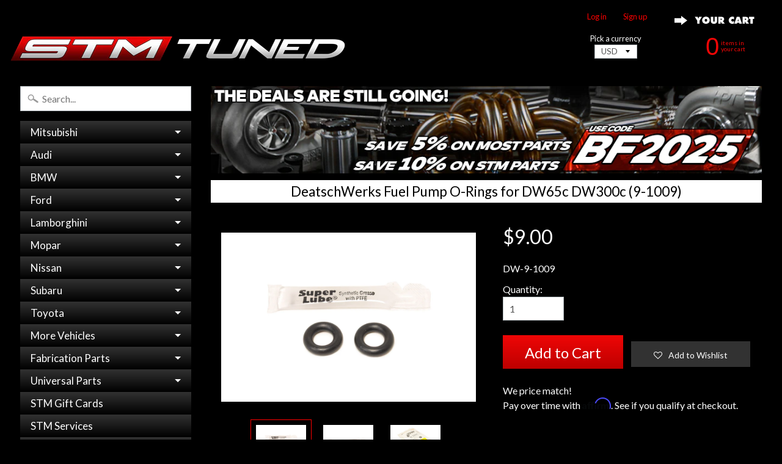

--- FILE ---
content_type: text/html; charset=utf-8
request_url: https://stmtuned.com/products/9-1009-deatschwerks-dw65c-dw300c-install-orings
body_size: 36437
content:
<!DOCTYPE html>
<!--[if IE 8]> <html class="no-js lt-ie9" lang="en" > <![endif]-->
<!--[if gt IE 8]><!--> <html class="no-js" lang="en" > <!--<![endif]-->

<head>
<meta name="google-site-verification" content="V_lG18fF6x6pujru73ifBc9GVrEwk69we6SqlxTcUIQ" />
<meta name="google-site-verification" content="ZVE-3z2y3bExfJ6JvxUlAwlk0sZSfK47Qv1OvypT_Uw" />  
<meta name="google-site-verification" content="nwuSSlG0zYl-BT6JTd5cFMDDxa8cJWij87OHjWQGf48" />
<meta name="google-site-verification" content="xhbvmAHLh-vUyn1zwfsJLDsz2N3Pi9P6pfY0af13sN0" />
<meta name="google-site-verification" content="8x-3g_m-dWUg0V6wcmazKZ_iUy2z-F9F3qquqgiAc4g" />
<meta name="google-site-verification" content="uITuKI3e1nUiru4xGI8VSS89KeWW3DXJt8JMU0ce67U" />
<meta name="msvalidate.01" content="5E591AE76E9A11A4E79E32E19E93C8D5" />
<meta name="p:domain_verify" content="5e9d0852640f73e7c8de6282d64aea01"/>
<meta name="yandex-verification" content="1747cb65bed892d8" />

<!-- Google Tag Manager -->
<script>(function(w,d,s,l,i){w[l]=w[l]||[];w[l].push({'gtm.start':
new Date().getTime(),event:'gtm.js'});var f=d.getElementsByTagName(s)[0],
j=d.createElement(s),dl=l!='dataLayer'?'&l='+l:'';j.async=true;j.src=
'https://www.googletagmanager.com/gtm.js?id='+i+dl;f.parentNode.insertBefore(j,f);
})(window,document,'script','dataLayer','GTM-KSLWGZ33');</script>
<!-- End Google Tag Manager -->
  






  
 

<!-- Google tag (gtag.js) INSTALLED FEB 08 2023 -->
<script async src="https://www.googletagmanager.com/gtag/js?id=G-W68VCKLGP0"></script>
<script>
  window.dataLayer = window.dataLayer || [];
  function gtag(){dataLayer.push(arguments);}
  gtag('js', new Date());

  gtag('config', 'G-W68VCKLGP0');
</script>  
  
<!-- TEMP REMOVED CANONICAL
  <link rel="canonical" href="" />
-->

<link rel="canonical" href="https://stmtuned.com/products/9-1009-deatschwerks-dw65c-dw300c-install-orings">

<!-- Affirm -->
<script>
_affirm_config = {
   public_api_key:  "FUVHZKNV08R0UTML",
   script:          "https://cdn1.affirm.com/js/v2/affirm.js",
   session_id:      "YOUR_VISITOR_SESSION_ID"
};
(function(l,g,m,e,a,f,b){var d,c=l[m]||{},h=document.createElement(f),n=document.getElementsByTagName(f)[0],k=function(a,b,c){return function(){a[b]._.push([c,arguments])}};c[e]=k(c,e,"set");d=c[e];c[a]={};c[a]._=[];d._=[];c[a][b]=k(c,a,b);a=0;for(b="set add save post open empty reset on off trigger ready setProduct".split(" ");a<b.length;a++)d[b[a]]=k(c,e,b[a]);a=0;for(b=["get","token","url","items"];a<b.length;a++)d[b[a]]=function(){};h.async=!0;h.src=g[f];n.parentNode.insertBefore(h,n);delete g[f];d(g);l[m]=c})(window,_affirm_config,"affirm","checkout","ui","script","ready");
// Use your live public API Key and https://cdn1.affirm.com/js/v2/affirm.js script to point to Affirm production environment.
</script>
<!-- End Affirm -->





<title>
9-1009 DeatschWerks Fuel Pump O-Rings for DW65c DW300c
</title>

  

<meta charset="utf-8" />
<meta http-equiv="X-UA-Compatible" content="IE=edge" />  
<meta name="viewport" content="width=device-width, initial-scale=1.0, height=device-height, minimum-scale=1.0, user-scalable=1">


  
  
  <link href="//fonts.googleapis.com/css?family=Lato:400,700" rel="stylesheet" type="text/css" media="all" />


  

   
  

  <link rel="shortcut icon" href="//stmtuned.com/cdn/shop/files/S-ICON_f1fa198c-c07d-4891-b42b-275693f676cf_32x32.png?v=1614295743" type="image/png">

  

  <link rel="apple-touch-icon" href="//stmtuned.com/cdn/shop/files/S-ICON_f1fa198c-c07d-4891-b42b-275693f676cf_152x152.png?v=1614295743" type="image/png">
 








	<meta name="description" content="DeatschWerks replacement fuel pump o-ring seals for the DW65c and DW300c pumps. Includes 2 oring seals and lube." />


<link rel="canonical" href="https://stmtuned.com/products/9-1009-deatschwerks-dw65c-dw300c-install-orings" /> 
<!-- /snippets/social-meta-tags.liquid -->
<meta property="og:site_name" content="STM Tuned Inc.">
<meta property="og:url" content="https://stmtuned.com/products/9-1009-deatschwerks-dw65c-dw300c-install-orings">
<meta property="og:title" content="DeatschWerks Fuel Pump O-Rings for DW65c DW300c (9-1009)">
<meta property="og:type" content="product">
<meta property="og:description" content="DeatschWerks replacement fuel pump o-ring seals for the DW65c and DW300c pumps. Includes 2 oring seals and lube."><meta property="og:price:amount" content="9.00">
  <meta property="og:price:currency" content="USD"><meta property="og:image" content="http://stmtuned.com/cdn/shop/products/9-1009-deatschwerks-dw65c-dw300c-install-orings-1_1024x1024.jpg?v=1748635135"><meta property="og:image" content="http://stmtuned.com/cdn/shop/products/9-1009-deatschwerks-dw65c-dw300c-install-orings-2_1024x1024.jpg?v=1748635135"><meta property="og:image" content="http://stmtuned.com/cdn/shop/products/9-1009-deatschwerks-dw65c-dw300c-install-orings-3_1024x1024.jpg?v=1748635135">
<meta property="og:image:secure_url" content="https://stmtuned.com/cdn/shop/products/9-1009-deatschwerks-dw65c-dw300c-install-orings-1_1024x1024.jpg?v=1748635135"><meta property="og:image:secure_url" content="https://stmtuned.com/cdn/shop/products/9-1009-deatschwerks-dw65c-dw300c-install-orings-2_1024x1024.jpg?v=1748635135"><meta property="og:image:secure_url" content="https://stmtuned.com/cdn/shop/products/9-1009-deatschwerks-dw65c-dw300c-install-orings-3_1024x1024.jpg?v=1748635135">

<meta name="twitter:site" content="@">
<meta name="twitter:card" content="summary_large_image">
<meta name="twitter:title" content="DeatschWerks Fuel Pump O-Rings for DW65c DW300c (9-1009)">
<meta name="twitter:description" content="DeatschWerks replacement fuel pump o-ring seals for the DW65c and DW300c pumps. Includes 2 oring seals and lube.">

       <!-- REMOVES INFO FOR INVOICE TEMPLATES -->
<link href="//stmtuned.com/cdn/shop/t/6/assets/styles.scss.css?v=134883899104122300261738183239" rel="stylesheet" type="text/css" media="all" />  


<script>
  window.Sunrise = window.Sunrise || {};
  Sunrise.strings = {
    add_to_cart: "Add to Cart",
    sold_out: "",
    unavailable: "Unavailable",
    money_format_json: "${{amount}}",
    money_format: "${{amount}}",
    money_with_currency_format_json: "${{amount}} USD",
    money_with_currency_format: "${{amount}} USD",
    shop_currency: "USD",
    locale: "en",
    locale_json: "en",
    customer_accounts_enabled: true,
    customer_logged_in: false
  };
</script>  





  
<script src="//stmtuned.com/cdn/shop/t/6/assets/vendor.js?v=51588680554327103201548711425" type="text/javascript"></script> 
<script src="//stmtuned.com/cdn/shop/t/6/assets/theme.js?v=122219302375482728981548785037" type="text/javascript"></script> 

<script src="//stmtuned.com/cdn/shop/t/6/assets/jquery.maphilight.min.js?v=175001138426557018291548711423" type="text/javascript"></script>  


  
  
<script>window.performance && window.performance.mark && window.performance.mark('shopify.content_for_header.start');</script><meta name="google-site-verification" content="FcDXlbIMb74DFxnAqvDDxa0ZC-GGDneY6wywHvOYDlc">
<meta name="google-site-verification" content="uITuKI3e1nUiru4xGI8VSS89KeWW3DXJt8JMU0ce67U">
<meta name="facebook-domain-verification" content="x104f0ppqr7iqgmfcvya8wb8wxgnxl">
<meta name="facebook-domain-verification" content="x104f0ppqr7iqgmfcvya8wb8wxgnxl">
<meta id="shopify-digital-wallet" name="shopify-digital-wallet" content="/18939911/digital_wallets/dialog">
<meta name="shopify-checkout-api-token" content="c4dddaa8f44584b387195fa8e2e84f04">
<meta id="in-context-paypal-metadata" data-shop-id="18939911" data-venmo-supported="true" data-environment="production" data-locale="en_US" data-paypal-v4="true" data-currency="USD">
<link rel="alternate" type="application/json+oembed" href="https://stmtuned.com/products/9-1009-deatschwerks-dw65c-dw300c-install-orings.oembed">
<script async="async" src="/checkouts/internal/preloads.js?locale=en-US"></script>
<link rel="preconnect" href="https://shop.app" crossorigin="anonymous">
<script async="async" src="https://shop.app/checkouts/internal/preloads.js?locale=en-US&shop_id=18939911" crossorigin="anonymous"></script>
<script id="apple-pay-shop-capabilities" type="application/json">{"shopId":18939911,"countryCode":"US","currencyCode":"USD","merchantCapabilities":["supports3DS"],"merchantId":"gid:\/\/shopify\/Shop\/18939911","merchantName":"STM Tuned Inc.","requiredBillingContactFields":["postalAddress","email","phone"],"requiredShippingContactFields":["postalAddress","email","phone"],"shippingType":"shipping","supportedNetworks":["visa","masterCard","amex","discover","elo","jcb"],"total":{"type":"pending","label":"STM Tuned Inc.","amount":"1.00"},"shopifyPaymentsEnabled":true,"supportsSubscriptions":true}</script>
<script id="shopify-features" type="application/json">{"accessToken":"c4dddaa8f44584b387195fa8e2e84f04","betas":["rich-media-storefront-analytics"],"domain":"stmtuned.com","predictiveSearch":true,"shopId":18939911,"locale":"en"}</script>
<script>var Shopify = Shopify || {};
Shopify.shop = "stm-fabrication.myshopify.com";
Shopify.locale = "en";
Shopify.currency = {"active":"USD","rate":"1.0"};
Shopify.country = "US";
Shopify.theme = {"name":"Sunrise Lightbox Nav with Affirm","id":45845708885,"schema_name":"Sunrise","schema_version":"5.10","theme_store_id":57,"role":"main"};
Shopify.theme.handle = "null";
Shopify.theme.style = {"id":null,"handle":null};
Shopify.cdnHost = "stmtuned.com/cdn";
Shopify.routes = Shopify.routes || {};
Shopify.routes.root = "/";</script>
<script type="module">!function(o){(o.Shopify=o.Shopify||{}).modules=!0}(window);</script>
<script>!function(o){function n(){var o=[];function n(){o.push(Array.prototype.slice.apply(arguments))}return n.q=o,n}var t=o.Shopify=o.Shopify||{};t.loadFeatures=n(),t.autoloadFeatures=n()}(window);</script>
<script>
  window.ShopifyPay = window.ShopifyPay || {};
  window.ShopifyPay.apiHost = "shop.app\/pay";
  window.ShopifyPay.redirectState = null;
</script>
<script id="shop-js-analytics" type="application/json">{"pageType":"product"}</script>
<script defer="defer" async type="module" src="//stmtuned.com/cdn/shopifycloud/shop-js/modules/v2/client.init-shop-cart-sync_IZsNAliE.en.esm.js"></script>
<script defer="defer" async type="module" src="//stmtuned.com/cdn/shopifycloud/shop-js/modules/v2/chunk.common_0OUaOowp.esm.js"></script>
<script type="module">
  await import("//stmtuned.com/cdn/shopifycloud/shop-js/modules/v2/client.init-shop-cart-sync_IZsNAliE.en.esm.js");
await import("//stmtuned.com/cdn/shopifycloud/shop-js/modules/v2/chunk.common_0OUaOowp.esm.js");

  window.Shopify.SignInWithShop?.initShopCartSync?.({"fedCMEnabled":true,"windoidEnabled":true});

</script>
<script>
  window.Shopify = window.Shopify || {};
  if (!window.Shopify.featureAssets) window.Shopify.featureAssets = {};
  window.Shopify.featureAssets['shop-js'] = {"shop-cart-sync":["modules/v2/client.shop-cart-sync_DLOhI_0X.en.esm.js","modules/v2/chunk.common_0OUaOowp.esm.js"],"init-fed-cm":["modules/v2/client.init-fed-cm_C6YtU0w6.en.esm.js","modules/v2/chunk.common_0OUaOowp.esm.js"],"shop-button":["modules/v2/client.shop-button_BCMx7GTG.en.esm.js","modules/v2/chunk.common_0OUaOowp.esm.js"],"shop-cash-offers":["modules/v2/client.shop-cash-offers_BT26qb5j.en.esm.js","modules/v2/chunk.common_0OUaOowp.esm.js","modules/v2/chunk.modal_CGo_dVj3.esm.js"],"init-windoid":["modules/v2/client.init-windoid_B9PkRMql.en.esm.js","modules/v2/chunk.common_0OUaOowp.esm.js"],"init-shop-email-lookup-coordinator":["modules/v2/client.init-shop-email-lookup-coordinator_DZkqjsbU.en.esm.js","modules/v2/chunk.common_0OUaOowp.esm.js"],"shop-toast-manager":["modules/v2/client.shop-toast-manager_Di2EnuM7.en.esm.js","modules/v2/chunk.common_0OUaOowp.esm.js"],"shop-login-button":["modules/v2/client.shop-login-button_BtqW_SIO.en.esm.js","modules/v2/chunk.common_0OUaOowp.esm.js","modules/v2/chunk.modal_CGo_dVj3.esm.js"],"avatar":["modules/v2/client.avatar_BTnouDA3.en.esm.js"],"pay-button":["modules/v2/client.pay-button_CWa-C9R1.en.esm.js","modules/v2/chunk.common_0OUaOowp.esm.js"],"init-shop-cart-sync":["modules/v2/client.init-shop-cart-sync_IZsNAliE.en.esm.js","modules/v2/chunk.common_0OUaOowp.esm.js"],"init-customer-accounts":["modules/v2/client.init-customer-accounts_DenGwJTU.en.esm.js","modules/v2/client.shop-login-button_BtqW_SIO.en.esm.js","modules/v2/chunk.common_0OUaOowp.esm.js","modules/v2/chunk.modal_CGo_dVj3.esm.js"],"init-shop-for-new-customer-accounts":["modules/v2/client.init-shop-for-new-customer-accounts_JdHXxpS9.en.esm.js","modules/v2/client.shop-login-button_BtqW_SIO.en.esm.js","modules/v2/chunk.common_0OUaOowp.esm.js","modules/v2/chunk.modal_CGo_dVj3.esm.js"],"init-customer-accounts-sign-up":["modules/v2/client.init-customer-accounts-sign-up_D6__K_p8.en.esm.js","modules/v2/client.shop-login-button_BtqW_SIO.en.esm.js","modules/v2/chunk.common_0OUaOowp.esm.js","modules/v2/chunk.modal_CGo_dVj3.esm.js"],"checkout-modal":["modules/v2/client.checkout-modal_C_ZQDY6s.en.esm.js","modules/v2/chunk.common_0OUaOowp.esm.js","modules/v2/chunk.modal_CGo_dVj3.esm.js"],"shop-follow-button":["modules/v2/client.shop-follow-button_XetIsj8l.en.esm.js","modules/v2/chunk.common_0OUaOowp.esm.js","modules/v2/chunk.modal_CGo_dVj3.esm.js"],"lead-capture":["modules/v2/client.lead-capture_DvA72MRN.en.esm.js","modules/v2/chunk.common_0OUaOowp.esm.js","modules/v2/chunk.modal_CGo_dVj3.esm.js"],"shop-login":["modules/v2/client.shop-login_ClXNxyh6.en.esm.js","modules/v2/chunk.common_0OUaOowp.esm.js","modules/v2/chunk.modal_CGo_dVj3.esm.js"],"payment-terms":["modules/v2/client.payment-terms_CNlwjfZz.en.esm.js","modules/v2/chunk.common_0OUaOowp.esm.js","modules/v2/chunk.modal_CGo_dVj3.esm.js"]};
</script>
<script>(function() {
  var isLoaded = false;
  function asyncLoad() {
    if (isLoaded) return;
    isLoaded = true;
    var urls = ["https:\/\/assets.smartwishlist.webmarked.net\/static\/v6\/smartwishlist2.js?shop=stm-fabrication.myshopify.com","https:\/\/js.smile.io\/v1\/smile-shopify.js?shop=stm-fabrication.myshopify.com","https:\/\/chimpstatic.com\/mcjs-connected\/js\/users\/7a4a972ef9ff6ff1b873a9658\/a3e34041e91f5434e8838ccb1.js?shop=stm-fabrication.myshopify.com"];
    for (var i = 0; i < urls.length; i++) {
      var s = document.createElement('script');
      s.type = 'text/javascript';
      s.async = true;
      s.src = urls[i];
      var x = document.getElementsByTagName('script')[0];
      x.parentNode.insertBefore(s, x);
    }
  };
  if(window.attachEvent) {
    window.attachEvent('onload', asyncLoad);
  } else {
    window.addEventListener('load', asyncLoad, false);
  }
})();</script>
<script id="__st">var __st={"a":18939911,"offset":-18000,"reqid":"15d9405d-327e-4fbe-bee6-9d1c0eede2d9-1768372799","pageurl":"stmtuned.com\/products\/9-1009-deatschwerks-dw65c-dw300c-install-orings","u":"bae13672d5d4","p":"product","rtyp":"product","rid":2570999070805};</script>
<script>window.ShopifyPaypalV4VisibilityTracking = true;</script>
<script id="captcha-bootstrap">!function(){'use strict';const t='contact',e='account',n='new_comment',o=[[t,t],['blogs',n],['comments',n],[t,'customer']],c=[[e,'customer_login'],[e,'guest_login'],[e,'recover_customer_password'],[e,'create_customer']],r=t=>t.map((([t,e])=>`form[action*='/${t}']:not([data-nocaptcha='true']) input[name='form_type'][value='${e}']`)).join(','),a=t=>()=>t?[...document.querySelectorAll(t)].map((t=>t.form)):[];function s(){const t=[...o],e=r(t);return a(e)}const i='password',u='form_key',d=['recaptcha-v3-token','g-recaptcha-response','h-captcha-response',i],f=()=>{try{return window.sessionStorage}catch{return}},m='__shopify_v',_=t=>t.elements[u];function p(t,e,n=!1){try{const o=window.sessionStorage,c=JSON.parse(o.getItem(e)),{data:r}=function(t){const{data:e,action:n}=t;return t[m]||n?{data:e,action:n}:{data:t,action:n}}(c);for(const[e,n]of Object.entries(r))t.elements[e]&&(t.elements[e].value=n);n&&o.removeItem(e)}catch(o){console.error('form repopulation failed',{error:o})}}const l='form_type',E='cptcha';function T(t){t.dataset[E]=!0}const w=window,h=w.document,L='Shopify',v='ce_forms',y='captcha';let A=!1;((t,e)=>{const n=(g='f06e6c50-85a8-45c8-87d0-21a2b65856fe',I='https://cdn.shopify.com/shopifycloud/storefront-forms-hcaptcha/ce_storefront_forms_captcha_hcaptcha.v1.5.2.iife.js',D={infoText:'Protected by hCaptcha',privacyText:'Privacy',termsText:'Terms'},(t,e,n)=>{const o=w[L][v],c=o.bindForm;if(c)return c(t,g,e,D).then(n);var r;o.q.push([[t,g,e,D],n]),r=I,A||(h.body.append(Object.assign(h.createElement('script'),{id:'captcha-provider',async:!0,src:r})),A=!0)});var g,I,D;w[L]=w[L]||{},w[L][v]=w[L][v]||{},w[L][v].q=[],w[L][y]=w[L][y]||{},w[L][y].protect=function(t,e){n(t,void 0,e),T(t)},Object.freeze(w[L][y]),function(t,e,n,w,h,L){const[v,y,A,g]=function(t,e,n){const i=e?o:[],u=t?c:[],d=[...i,...u],f=r(d),m=r(i),_=r(d.filter((([t,e])=>n.includes(e))));return[a(f),a(m),a(_),s()]}(w,h,L),I=t=>{const e=t.target;return e instanceof HTMLFormElement?e:e&&e.form},D=t=>v().includes(t);t.addEventListener('submit',(t=>{const e=I(t);if(!e)return;const n=D(e)&&!e.dataset.hcaptchaBound&&!e.dataset.recaptchaBound,o=_(e),c=g().includes(e)&&(!o||!o.value);(n||c)&&t.preventDefault(),c&&!n&&(function(t){try{if(!f())return;!function(t){const e=f();if(!e)return;const n=_(t);if(!n)return;const o=n.value;o&&e.removeItem(o)}(t);const e=Array.from(Array(32),(()=>Math.random().toString(36)[2])).join('');!function(t,e){_(t)||t.append(Object.assign(document.createElement('input'),{type:'hidden',name:u})),t.elements[u].value=e}(t,e),function(t,e){const n=f();if(!n)return;const o=[...t.querySelectorAll(`input[type='${i}']`)].map((({name:t})=>t)),c=[...d,...o],r={};for(const[a,s]of new FormData(t).entries())c.includes(a)||(r[a]=s);n.setItem(e,JSON.stringify({[m]:1,action:t.action,data:r}))}(t,e)}catch(e){console.error('failed to persist form',e)}}(e),e.submit())}));const S=(t,e)=>{t&&!t.dataset[E]&&(n(t,e.some((e=>e===t))),T(t))};for(const o of['focusin','change'])t.addEventListener(o,(t=>{const e=I(t);D(e)&&S(e,y())}));const B=e.get('form_key'),M=e.get(l),P=B&&M;t.addEventListener('DOMContentLoaded',(()=>{const t=y();if(P)for(const e of t)e.elements[l].value===M&&p(e,B);[...new Set([...A(),...v().filter((t=>'true'===t.dataset.shopifyCaptcha))])].forEach((e=>S(e,t)))}))}(h,new URLSearchParams(w.location.search),n,t,e,['guest_login'])})(!0,!0)}();</script>
<script integrity="sha256-4kQ18oKyAcykRKYeNunJcIwy7WH5gtpwJnB7kiuLZ1E=" data-source-attribution="shopify.loadfeatures" defer="defer" src="//stmtuned.com/cdn/shopifycloud/storefront/assets/storefront/load_feature-a0a9edcb.js" crossorigin="anonymous"></script>
<script crossorigin="anonymous" defer="defer" src="//stmtuned.com/cdn/shopifycloud/storefront/assets/shopify_pay/storefront-65b4c6d7.js?v=20250812"></script>
<script data-source-attribution="shopify.dynamic_checkout.dynamic.init">var Shopify=Shopify||{};Shopify.PaymentButton=Shopify.PaymentButton||{isStorefrontPortableWallets:!0,init:function(){window.Shopify.PaymentButton.init=function(){};var t=document.createElement("script");t.src="https://stmtuned.com/cdn/shopifycloud/portable-wallets/latest/portable-wallets.en.js",t.type="module",document.head.appendChild(t)}};
</script>
<script data-source-attribution="shopify.dynamic_checkout.buyer_consent">
  function portableWalletsHideBuyerConsent(e){var t=document.getElementById("shopify-buyer-consent"),n=document.getElementById("shopify-subscription-policy-button");t&&n&&(t.classList.add("hidden"),t.setAttribute("aria-hidden","true"),n.removeEventListener("click",e))}function portableWalletsShowBuyerConsent(e){var t=document.getElementById("shopify-buyer-consent"),n=document.getElementById("shopify-subscription-policy-button");t&&n&&(t.classList.remove("hidden"),t.removeAttribute("aria-hidden"),n.addEventListener("click",e))}window.Shopify?.PaymentButton&&(window.Shopify.PaymentButton.hideBuyerConsent=portableWalletsHideBuyerConsent,window.Shopify.PaymentButton.showBuyerConsent=portableWalletsShowBuyerConsent);
</script>
<script data-source-attribution="shopify.dynamic_checkout.cart.bootstrap">document.addEventListener("DOMContentLoaded",(function(){function t(){return document.querySelector("shopify-accelerated-checkout-cart, shopify-accelerated-checkout")}if(t())Shopify.PaymentButton.init();else{new MutationObserver((function(e,n){t()&&(Shopify.PaymentButton.init(),n.disconnect())})).observe(document.body,{childList:!0,subtree:!0})}}));
</script>
<script id='scb4127' type='text/javascript' async='' src='https://stmtuned.com/cdn/shopifycloud/privacy-banner/storefront-banner.js'></script><link id="shopify-accelerated-checkout-styles" rel="stylesheet" media="screen" href="https://stmtuned.com/cdn/shopifycloud/portable-wallets/latest/accelerated-checkout-backwards-compat.css" crossorigin="anonymous">
<style id="shopify-accelerated-checkout-cart">
        #shopify-buyer-consent {
  margin-top: 1em;
  display: inline-block;
  width: 100%;
}

#shopify-buyer-consent.hidden {
  display: none;
}

#shopify-subscription-policy-button {
  background: none;
  border: none;
  padding: 0;
  text-decoration: underline;
  font-size: inherit;
  cursor: pointer;
}

#shopify-subscription-policy-button::before {
  box-shadow: none;
}

      </style>

<script>window.performance && window.performance.mark && window.performance.mark('shopify.content_for_header.end');</script>

  



<script type="text/javascript">
/* PRELOADS */


__bva__jQueryinterval = setInterval(function() {

if (window.jQuery) {

    /* =====================
    | DYNAMIC DEPENDENCIES |
    --------------------- */

    __bva__ = {
        dynamicCart: false,
        debug: false,
        cart: null,
        wishlist: null,
        removeCart: null
    };

    customBindings = {
        cartTriggers: [],
        viewCart: [],
        removeCartTrigger: [],
        cartVisableSelector: [],
    };

    /* DO NOT EDIT */
    defaultBindings = {
        cartTriggers: ['form[action="/cart/add"] [type="submit"],.add-to-cart,.cart-btn'],
        viewCart: ['form[action="/cart"],.my-cart,.trigger-cart,#mobileCart'],
        removeCartTrigger: ['[href*="/cart/change"]'],
        cartVisableSelector: ['.inlinecart.is-active,.inline-cart.is-active'],
    };

    objectArray = customBindings;
    outputObject = __bva__;

    applyBindings = function(objectArray, outputObject) {
        for (var x in objectArray) {
            var key = x;
            var objs = objectArray[x];
            values = [];
            if (objs.length > 0) {
                values.push(objs);
                if (key in outputObject) {
                    values.push(outputObject[key]);
                    outputObject[key] = values.join(", ");
                } else {
                    outputObject[key] = values.join(", ");
                }
            }
        }
    };

    applyBindings(customBindings, __bva__);
    applyBindings(defaultBindings, __bva__);

    /* =======================
    | PREREQUISITE LIBRARIES |
    ----------------------- */

    clearInterval(__bva__jQueryinterval);

    /* ======================
    | Begin dataLayer Build |
    ---------------------- */

    if (__bva__.debug) {
        console.log('=====================\n| DATALAYER SHOPIFY |\n---------------------');
        console.log('Page Template: product');
    }

    window.dataLayer = window.dataLayer || [];

    var template = "product";

    /* ==========
    | DATALAYERS |
    ----------- */

    /* DATALAYER: Product View */

    if (template.match(/.*product.*/gi) && !template.match(/.*collection.*/gi)) {

        sku = '';
        var product_view = {
            'products': [{
                'id': '2570999070805',
                'name': 'DeatschWerks Fuel Pump O-Rings for DW65c DW300c (9-1009)',
                'price': '9.00',
                'brand': 'DeatschWerks',
                'category': "",
                 
                 
                
                "variant": "Default Title",
                 
                 
                
            }]
        };

        function productView() {
            var sku = '';
            
            dataLayer.push({
                "ecommerce": {
                    "detail": product_view
                }
            });

            if (__bva__.debug) {
                console.log("Product" + " :" + JSON.stringify(product_view, null, " "));
            }
        }
          
        productView();

        $(__bva__.cartTriggers).click(function() {
            var skumatch = '';
            if (sku != skumatch) {
                productView();
            }
        });
    }
      
    /* DATALAYER: Dynamic Cart Remove */
      
    

    /* DATALAYER: Cart Remove */

    
      
    /* DATALAYER: Add to Cart */

    $(document).ready(function() {
        viewcartfire = 0;

        $(__bva__.viewCart).on('click', function(event) {
            if (viewcartfire !== 1) {
                viewcartfire = 1;
            }
        });

        /*jQuery.getJSON('/cart.js', function(response) {
            __bva__.cart = response;
            
            var cart = {
                'products': __bva__.cart.items.map(function(line_item) {
                    return {
                        'id': line_item.id,
                        'sku': line_item.sku,
                        'variant': line_item.variant_id,
                        'name': line_item.title,
                        'price': (line_item.price / 100),
                        'quantity': line_item.quantity
                    }
                })
            }

            __bva__.cart = cart;
            collection_cartIDs = [];
            collection_matchIDs = [];
            collection_addtocart = [];
            for (var i = __bva__.cart.products.length - 1; i >= 0; i--) {
                var x = parseFloat(__bva__.cart.products[i].variant);
                collection_cartIDs.push(x);
            }
        });*/

        function __bva__addtocart() {
            var product_add = {
                'products': [{
                    'id': '2570999070805',
                    'name': 'DeatschWerks Fuel Pump O-Rings for DW65c DW300c (9-1009)',
                    'price': '9.00',
                    'brand': 'DeatschWerks',
                    'category': "",
                     
                       
                        
                            "variant": "Default Title",
                         
                       
                    
                    'quantity': $('[name="quantity"]').val(),
                }]
            };
          
            dataLayer.push({
                "ecommerce": {
                    "add": product_add
                }
            });

            if (__bva__.debug) {
                console.log("Add to Cart" + " :" + JSON.stringify(product_add, null, " "));
            }
        }

        $(__bva__.cartTriggers).on('click', function() {
            __bva__addtocart();
        });
    });
}
}, 500);
</script>




<script type="text/javascript">
    (function(c,l,a,r,i,t,y){
        c[a]=c[a]||function(){(c[a].q=c[a].q||[]).push(arguments)};
        t=l.createElement(r);t.async=1;t.src="https://www.clarity.ms/tag/"+i;
        y=l.getElementsByTagName(r)[0];y.parentNode.insertBefore(t,y);
    })(window, document, "clarity", "script", "r4not1ra24");
</script>


<!-- BEGIN app block: shopify://apps/easyban-country-blocker/blocks/easyban-blocker/6583aec2-8e90-464e-9601-efb6039a18f8 --><script src="https://cdn.shopify.com/extensions/0199b407-62ab-757c-8c40-b410f744da52/easy-ban-40/assets/filter.js?v=13&shop=stm-fabrication.myshopify.com" async></script>
<script src="https://cdn.shopify.com/extensions/0199b407-62ab-757c-8c40-b410f744da52/easy-ban-40/assets/regc.js?v=1&shop=stm-fabrication.myshopify.com" async></script>






  <script async>
    function _0x19a9(_0x2cc5d4,_0x2c6900){var _0x5bc0e7=_0x5bc0();return _0x19a9=function(_0x19a976,_0x2299fd){_0x19a976=_0x19a976-0x77;var _0x1b5855=_0x5bc0e7[_0x19a976];return _0x1b5855;},_0x19a9(_0x2cc5d4,_0x2c6900);}(function(_0x3d4f17,_0x4617da){var _0x277b1c=_0x19a9,_0x409113=_0x3d4f17();while(!![]){try{var _0x3b5fb0=parseInt(_0x277b1c(0x80))/0x1*(-parseInt(_0x277b1c(0x8b))/0x2)+parseInt(_0x277b1c(0x8d))/0x3*(-parseInt(_0x277b1c(0x81))/0x4)+parseInt(_0x277b1c(0x82))/0x5*(-parseInt(_0x277b1c(0x77))/0x6)+parseInt(_0x277b1c(0x7c))/0x7+parseInt(_0x277b1c(0x7f))/0x8*(parseInt(_0x277b1c(0x88))/0x9)+parseInt(_0x277b1c(0x83))/0xa*(parseInt(_0x277b1c(0x89))/0xb)+parseInt(_0x277b1c(0x87))/0xc;if(_0x3b5fb0===_0x4617da)break;else _0x409113['push'](_0x409113['shift']());}catch(_0x4def5d){_0x409113['push'](_0x409113['shift']());}}}(_0x5bc0,0xb7d89),function e(){var _0x3c3e91=_0x19a9;window['_eb_blocked']=![];var _0x1f5c32=new MutationObserver(function(_0x294780){_0x294780['forEach'](function(_0x3ccf98){var _0x5be3b3=_0x19a9;_0x3ccf98[_0x5be3b3(0x78)][_0x5be3b3(0x7e)](function(_0x182a3c){var _0x239c30=_0x5be3b3;if(_0x182a3c[_0x239c30(0x7d)]==='SCRIPT'&&window[_0x239c30(0x79)]==![]){var _0x50c719=_0x182a3c[_0x239c30(0x85)]||_0x182a3c[_0x239c30(0x8e)];_0x50c719[_0x239c30(0x7b)]('var\x20customDocumentWrite\x20=\x20function(content)')&&(window[_0x239c30(0x79)]=!![],window['_eb_blocked_script']=_0x50c719,_0x182a3c[_0x239c30(0x8c)][_0x239c30(0x8a)](_0x182a3c),_0x1f5c32[_0x239c30(0x7a)]());}});});});_0x1f5c32[_0x3c3e91(0x84)](document[_0x3c3e91(0x86)],{'childList':!![],'subtree':!![]});}());function _0x5bc0(){var _0x1721a5=['4977fHSyBM','11ieZOta','removeChild','28QddRSl','parentNode','3lFIXjE','src','1926hqoiwg','addedNodes','_eb_blocked','disconnect','includes','2874956QPddQx','nodeName','forEach','9688iBiUKN','64507VKGfxA','2631128VnQywu','12700nEngPv','536500TIPJon','observe','textContent','documentElement','23942544ckcRZj'];_0x5bc0=function(){return _0x1721a5;};return _0x5bc0();}
  </script>










<!-- END app block --><!-- BEGIN app block: shopify://apps/frequently-bought/blocks/app-embed-block/b1a8cbea-c844-4842-9529-7c62dbab1b1f --><script>
    window.codeblackbelt = window.codeblackbelt || {};
    window.codeblackbelt.shop = window.codeblackbelt.shop || 'stm-fabrication.myshopify.com';
    
        window.codeblackbelt.productId = 2570999070805;</script><script src="//cdn.codeblackbelt.com/widgets/frequently-bought-together/main.min.js?version=2026011401-0500" async></script>
 <!-- END app block --><!-- BEGIN app block: shopify://apps/judge-me-reviews/blocks/judgeme_core/61ccd3b1-a9f2-4160-9fe9-4fec8413e5d8 --><!-- Start of Judge.me Core -->






<link rel="dns-prefetch" href="https://cdnwidget.judge.me">
<link rel="dns-prefetch" href="https://cdn.judge.me">
<link rel="dns-prefetch" href="https://cdn1.judge.me">
<link rel="dns-prefetch" href="https://api.judge.me">

<script data-cfasync='false' class='jdgm-settings-script'>window.jdgmSettings={"pagination":5,"disable_web_reviews":false,"badge_no_review_text":"No reviews","badge_n_reviews_text":"{{ n }} review/reviews","badge_star_color":"#ffffff","hide_badge_preview_if_no_reviews":true,"badge_hide_text":false,"enforce_center_preview_badge":false,"widget_title":"Customer Reviews","widget_open_form_text":"Write a review","widget_close_form_text":"Cancel review","widget_refresh_page_text":"Refresh page","widget_summary_text":"Based on {{ number_of_reviews }} review/reviews","widget_no_review_text":"Be the first to write a review","widget_name_field_text":"Display name","widget_verified_name_field_text":"Verified Name (public)","widget_name_placeholder_text":"Display name","widget_required_field_error_text":"This field is required.","widget_email_field_text":"Email address","widget_verified_email_field_text":"Verified Email (private, can not be edited)","widget_email_placeholder_text":"Your email address","widget_email_field_error_text":"Please enter a valid email address.","widget_rating_field_text":"Rating","widget_review_title_field_text":"Review Title","widget_review_title_placeholder_text":"Give your review a title","widget_review_body_field_text":"Review content","widget_review_body_placeholder_text":"Start writing here...","widget_pictures_field_text":"Picture/Video (optional)","widget_submit_review_text":"Submit Review","widget_submit_verified_review_text":"Submit Verified Review","widget_submit_success_msg_with_auto_publish":"Thank you! Please refresh the page in a few moments to see your review. You can remove or edit your review by logging into \u003ca href='https://judge.me/login' target='_blank' rel='nofollow noopener'\u003eJudge.me\u003c/a\u003e","widget_submit_success_msg_no_auto_publish":"Thank you! Your review will be published as soon as it is approved by the shop admin. You can remove or edit your review by logging into \u003ca href='https://judge.me/login' target='_blank' rel='nofollow noopener'\u003eJudge.me\u003c/a\u003e","widget_show_default_reviews_out_of_total_text":"Showing {{ n_reviews_shown }} out of {{ n_reviews }} reviews.","widget_show_all_link_text":"Show all","widget_show_less_link_text":"Show less","widget_author_said_text":"{{ reviewer_name }} said:","widget_days_text":"{{ n }} days ago","widget_weeks_text":"{{ n }} week/weeks ago","widget_months_text":"{{ n }} month/months ago","widget_years_text":"{{ n }} year/years ago","widget_yesterday_text":"Yesterday","widget_today_text":"Today","widget_replied_text":"\u003e\u003e {{ shop_name }} replied:","widget_read_more_text":"Read more","widget_reviewer_name_as_initial":"","widget_rating_filter_color":"#FF0000","widget_rating_filter_see_all_text":"See all reviews","widget_sorting_most_recent_text":"Most Recent","widget_sorting_highest_rating_text":"Highest Rating","widget_sorting_lowest_rating_text":"Lowest Rating","widget_sorting_with_pictures_text":"Only Pictures","widget_sorting_most_helpful_text":"Most Helpful","widget_open_question_form_text":"Ask a question","widget_reviews_subtab_text":"Reviews","widget_questions_subtab_text":"Questions","widget_question_label_text":"Question","widget_answer_label_text":"Answer","widget_question_placeholder_text":"Write your question here","widget_submit_question_text":"Submit Question","widget_question_submit_success_text":"Thank you for your question! We will notify you once it gets answered.","widget_star_color":"#FFFFFF","verified_badge_text":"Verified","verified_badge_bg_color":"","verified_badge_text_color":"","verified_badge_placement":"left-of-reviewer-name","widget_review_max_height":2,"widget_hide_border":false,"widget_social_share":true,"widget_thumb":false,"widget_review_location_show":true,"widget_location_format":"country_state_iso_code","all_reviews_include_out_of_store_products":true,"all_reviews_out_of_store_text":"(out of store)","all_reviews_pagination":100,"all_reviews_product_name_prefix_text":"about","enable_review_pictures":true,"enable_question_anwser":false,"widget_theme":"","review_date_format":"mm/dd/yyyy","default_sort_method":"most-recent","widget_product_reviews_subtab_text":"Product Reviews","widget_shop_reviews_subtab_text":"Shop Reviews","widget_other_products_reviews_text":"Reviews for other products","widget_store_reviews_subtab_text":"Store reviews","widget_no_store_reviews_text":"This store hasn't received any reviews yet","widget_web_restriction_product_reviews_text":"This product hasn't received any reviews yet","widget_no_items_text":"No items found","widget_show_more_text":"Show more","widget_write_a_store_review_text":"Write a Store Review","widget_other_languages_heading":"Reviews in Other Languages","widget_translate_review_text":"Translate review to {{ language }}","widget_translating_review_text":"Translating...","widget_show_original_translation_text":"Show original ({{ language }})","widget_translate_review_failed_text":"Review couldn't be translated.","widget_translate_review_retry_text":"Retry","widget_translate_review_try_again_later_text":"Try again later","show_product_url_for_grouped_product":false,"widget_sorting_pictures_first_text":"Pictures First","show_pictures_on_all_rev_page_mobile":false,"show_pictures_on_all_rev_page_desktop":false,"floating_tab_hide_mobile_install_preference":false,"floating_tab_button_name":"★ Reviews","floating_tab_title":"Let customers speak for us","floating_tab_button_color":"","floating_tab_button_background_color":"","floating_tab_url":"","floating_tab_url_enabled":true,"floating_tab_tab_style":"text","all_reviews_text_badge_text":"Customers rate us {{ shop.metafields.judgeme.all_reviews_rating | round: 1 }}/5 based on {{ shop.metafields.judgeme.all_reviews_count }} reviews.","all_reviews_text_badge_text_branded_style":"{{ shop.metafields.judgeme.all_reviews_rating | round: 1 }} out of 5 stars based on {{ shop.metafields.judgeme.all_reviews_count }} reviews","is_all_reviews_text_badge_a_link":false,"show_stars_for_all_reviews_text_badge":false,"all_reviews_text_badge_url":"","all_reviews_text_style":"text","all_reviews_text_color_style":"judgeme_brand_color","all_reviews_text_color":"#108474","all_reviews_text_show_jm_brand":true,"featured_carousel_show_header":true,"featured_carousel_title":"Let customers speak for us","testimonials_carousel_title":"Customers are saying","videos_carousel_title":"Real customer stories","cards_carousel_title":"Customers are saying","featured_carousel_count_text":"from {{ n }} reviews","featured_carousel_add_link_to_all_reviews_page":false,"featured_carousel_url":"","featured_carousel_show_images":true,"featured_carousel_autoslide_interval":5,"featured_carousel_arrows_on_the_sides":true,"featured_carousel_height":250,"featured_carousel_width":80,"featured_carousel_image_size":0,"featured_carousel_image_height":250,"featured_carousel_arrow_color":"#eeeeee","verified_count_badge_style":"vintage","verified_count_badge_orientation":"horizontal","verified_count_badge_color_style":"judgeme_brand_color","verified_count_badge_color":"#108474","is_verified_count_badge_a_link":false,"verified_count_badge_url":"","verified_count_badge_show_jm_brand":true,"widget_rating_preset_default":5,"widget_first_sub_tab":"product-reviews","widget_show_histogram":true,"widget_histogram_use_custom_color":true,"widget_pagination_use_custom_color":true,"widget_star_use_custom_color":false,"widget_verified_badge_use_custom_color":false,"widget_write_review_use_custom_color":false,"picture_reminder_submit_button":"Upload Pictures","enable_review_videos":true,"mute_video_by_default":true,"widget_sorting_videos_first_text":"Videos First","widget_review_pending_text":"Pending","featured_carousel_items_for_large_screen":4,"social_share_options_order":"Facebook,Twitter","remove_microdata_snippet":true,"disable_json_ld":false,"enable_json_ld_products":true,"preview_badge_show_question_text":false,"preview_badge_no_question_text":"No questions","preview_badge_n_question_text":"{{ number_of_questions }} question/questions","qa_badge_show_icon":false,"qa_badge_position":"same-row","remove_judgeme_branding":false,"widget_add_search_bar":false,"widget_search_bar_placeholder":"Search","widget_sorting_verified_only_text":"Verified only","featured_carousel_theme":"default","featured_carousel_show_rating":true,"featured_carousel_show_title":true,"featured_carousel_show_body":true,"featured_carousel_show_date":false,"featured_carousel_show_reviewer":true,"featured_carousel_show_product":false,"featured_carousel_header_background_color":"#108474","featured_carousel_header_text_color":"#ffffff","featured_carousel_name_product_separator":"reviewed","featured_carousel_full_star_background":"#108474","featured_carousel_empty_star_background":"#dadada","featured_carousel_vertical_theme_background":"#f9fafb","featured_carousel_verified_badge_enable":false,"featured_carousel_verified_badge_color":"#108474","featured_carousel_border_style":"round","featured_carousel_review_line_length_limit":3,"featured_carousel_more_reviews_button_text":"Read more reviews","featured_carousel_view_product_button_text":"View product","all_reviews_page_load_reviews_on":"scroll","all_reviews_page_load_more_text":"Load More Reviews","disable_fb_tab_reviews":false,"enable_ajax_cdn_cache":false,"widget_public_name_text":"displayed publicly like","default_reviewer_name":"John Smith","default_reviewer_name_has_non_latin":true,"widget_reviewer_anonymous":"Anonymous","medals_widget_title":"Judge.me Review Medals","medals_widget_background_color":"#f9fafb","medals_widget_position":"footer_all_pages","medals_widget_border_color":"#f9fafb","medals_widget_verified_text_position":"left","medals_widget_use_monochromatic_version":false,"medals_widget_elements_color":"#108474","show_reviewer_avatar":true,"widget_invalid_yt_video_url_error_text":"Not a YouTube video URL","widget_max_length_field_error_text":"Please enter no more than {0} characters.","widget_show_country_flag":false,"widget_show_collected_via_shop_app":true,"widget_verified_by_shop_badge_style":"light","widget_verified_by_shop_text":"Verified by Shop","widget_show_photo_gallery":false,"widget_load_with_code_splitting":true,"widget_ugc_install_preference":false,"widget_ugc_title":"Made by us, Shared by you","widget_ugc_subtitle":"Tag us to see your picture featured in our page","widget_ugc_arrows_color":"#ffffff","widget_ugc_primary_button_text":"Buy Now","widget_ugc_primary_button_background_color":"#108474","widget_ugc_primary_button_text_color":"#ffffff","widget_ugc_primary_button_border_width":"0","widget_ugc_primary_button_border_style":"none","widget_ugc_primary_button_border_color":"#108474","widget_ugc_primary_button_border_radius":"25","widget_ugc_secondary_button_text":"Load More","widget_ugc_secondary_button_background_color":"#ffffff","widget_ugc_secondary_button_text_color":"#108474","widget_ugc_secondary_button_border_width":"2","widget_ugc_secondary_button_border_style":"solid","widget_ugc_secondary_button_border_color":"#108474","widget_ugc_secondary_button_border_radius":"25","widget_ugc_reviews_button_text":"View Reviews","widget_ugc_reviews_button_background_color":"#ffffff","widget_ugc_reviews_button_text_color":"#108474","widget_ugc_reviews_button_border_width":"2","widget_ugc_reviews_button_border_style":"solid","widget_ugc_reviews_button_border_color":"#108474","widget_ugc_reviews_button_border_radius":"25","widget_ugc_reviews_button_link_to":"judgeme-reviews-page","widget_ugc_show_post_date":true,"widget_ugc_max_width":"800","widget_rating_metafield_value_type":true,"widget_primary_color":"#108474","widget_enable_secondary_color":false,"widget_secondary_color":"#edf5f5","widget_summary_average_rating_text":"{{ average_rating }} out of 5","widget_media_grid_title":"Customer photos \u0026 videos","widget_media_grid_see_more_text":"See more","widget_round_style":false,"widget_show_product_medals":true,"widget_verified_by_judgeme_text":"Verified by Judge.me","widget_show_store_medals":true,"widget_verified_by_judgeme_text_in_store_medals":"Verified by Judge.me","widget_media_field_exceed_quantity_message":"Sorry, we can only accept {{ max_media }} for one review.","widget_media_field_exceed_limit_message":"{{ file_name }} is too large, please select a {{ media_type }} less than {{ size_limit }}MB.","widget_review_submitted_text":"Review Submitted!","widget_question_submitted_text":"Question Submitted!","widget_close_form_text_question":"Cancel","widget_write_your_answer_here_text":"Write your answer here","widget_enabled_branded_link":true,"widget_show_collected_by_judgeme":true,"widget_reviewer_name_color":"","widget_write_review_text_color":"","widget_write_review_bg_color":"#FF0000","widget_collected_by_judgeme_text":"collected by Judge.me","widget_pagination_type":"standard","widget_load_more_text":"Load More","widget_load_more_color":"#FF0000","widget_full_review_text":"Full Review","widget_read_more_reviews_text":"Read More Reviews","widget_read_questions_text":"Read Questions","widget_questions_and_answers_text":"Questions \u0026 Answers","widget_verified_by_text":"Verified by","widget_verified_text":"Verified","widget_number_of_reviews_text":"{{ number_of_reviews }} reviews","widget_back_button_text":"Back","widget_next_button_text":"Next","widget_custom_forms_filter_button":"Filters","custom_forms_style":"vertical","widget_show_review_information":false,"how_reviews_are_collected":"How reviews are collected?","widget_show_review_keywords":false,"widget_gdpr_statement":"How we use your data: We'll only contact you about the review you left, and only if necessary. By submitting your review, you agree to Judge.me's \u003ca href='https://judge.me/terms' target='_blank' rel='nofollow noopener'\u003eterms\u003c/a\u003e, \u003ca href='https://judge.me/privacy' target='_blank' rel='nofollow noopener'\u003eprivacy\u003c/a\u003e and \u003ca href='https://judge.me/content-policy' target='_blank' rel='nofollow noopener'\u003econtent\u003c/a\u003e policies.","widget_multilingual_sorting_enabled":false,"widget_translate_review_content_enabled":false,"widget_translate_review_content_method":"manual","popup_widget_review_selection":"automatically_with_pictures","popup_widget_round_border_style":true,"popup_widget_show_title":true,"popup_widget_show_body":true,"popup_widget_show_reviewer":false,"popup_widget_show_product":true,"popup_widget_show_pictures":true,"popup_widget_use_review_picture":true,"popup_widget_show_on_home_page":true,"popup_widget_show_on_product_page":true,"popup_widget_show_on_collection_page":true,"popup_widget_show_on_cart_page":true,"popup_widget_position":"bottom_left","popup_widget_first_review_delay":5,"popup_widget_duration":5,"popup_widget_interval":5,"popup_widget_review_count":5,"popup_widget_hide_on_mobile":true,"review_snippet_widget_round_border_style":true,"review_snippet_widget_card_color":"#FFFFFF","review_snippet_widget_slider_arrows_background_color":"#FFFFFF","review_snippet_widget_slider_arrows_color":"#000000","review_snippet_widget_star_color":"#108474","show_product_variant":false,"all_reviews_product_variant_label_text":"Variant: ","widget_show_verified_branding":false,"widget_ai_summary_title":"Customers say","widget_ai_summary_disclaimer":"AI-powered review summary based on recent customer reviews","widget_show_ai_summary":false,"widget_show_ai_summary_bg":false,"widget_show_review_title_input":true,"redirect_reviewers_invited_via_email":"review_widget","request_store_review_after_product_review":false,"request_review_other_products_in_order":false,"review_form_color_scheme":"default","review_form_corner_style":"square","review_form_star_color":{},"review_form_text_color":"#333333","review_form_background_color":"#ffffff","review_form_field_background_color":"#fafafa","review_form_button_color":{},"review_form_button_text_color":"#ffffff","review_form_modal_overlay_color":"#000000","review_content_screen_title_text":"How would you rate this product?","review_content_introduction_text":"We would love it if you would share a bit about your experience.","store_review_form_title_text":"How would you rate this store?","store_review_form_introduction_text":"We would love it if you would share a bit about your experience.","show_review_guidance_text":true,"one_star_review_guidance_text":"Poor","five_star_review_guidance_text":"Great","customer_information_screen_title_text":"About you","customer_information_introduction_text":"Please tell us more about you.","custom_questions_screen_title_text":"Your experience in more detail","custom_questions_introduction_text":"Here are a few questions to help us understand more about your experience.","review_submitted_screen_title_text":"Thanks for your review!","review_submitted_screen_thank_you_text":"We are processing it and it will appear on the store soon.","review_submitted_screen_email_verification_text":"Please confirm your email by clicking the link we just sent you. This helps us keep reviews authentic.","review_submitted_request_store_review_text":"Would you like to share your experience of shopping with us?","review_submitted_review_other_products_text":"Would you like to review these products?","store_review_screen_title_text":"Would you like to share your experience of shopping with us?","store_review_introduction_text":"We value your feedback and use it to improve. Please share any thoughts or suggestions you have.","reviewer_media_screen_title_picture_text":"Share a picture","reviewer_media_introduction_picture_text":"Upload a photo to support your review.","reviewer_media_screen_title_video_text":"Share a video","reviewer_media_introduction_video_text":"Upload a video to support your review.","reviewer_media_screen_title_picture_or_video_text":"Share a picture or video","reviewer_media_introduction_picture_or_video_text":"Upload a photo or video to support your review.","reviewer_media_youtube_url_text":"Paste your Youtube URL here","advanced_settings_next_step_button_text":"Next","advanced_settings_close_review_button_text":"Close","modal_write_review_flow":false,"write_review_flow_required_text":"Required","write_review_flow_privacy_message_text":"We respect your privacy.","write_review_flow_anonymous_text":"Post review as anonymous","write_review_flow_visibility_text":"This won't be visible to other customers.","write_review_flow_multiple_selection_help_text":"Select as many as you like","write_review_flow_single_selection_help_text":"Select one option","write_review_flow_required_field_error_text":"This field is required","write_review_flow_invalid_email_error_text":"Please enter a valid email address","write_review_flow_max_length_error_text":"Max. {{ max_length }} characters.","write_review_flow_media_upload_text":"\u003cb\u003eClick to upload\u003c/b\u003e or drag and drop","write_review_flow_gdpr_statement":"We'll only contact you about your review if necessary. By submitting your review, you agree to our \u003ca href='https://judge.me/terms' target='_blank' rel='nofollow noopener'\u003eterms and conditions\u003c/a\u003e and \u003ca href='https://judge.me/privacy' target='_blank' rel='nofollow noopener'\u003eprivacy policy\u003c/a\u003e.","rating_only_reviews_enabled":false,"show_negative_reviews_help_screen":false,"new_review_flow_help_screen_rating_threshold":3,"negative_review_resolution_screen_title_text":"Tell us more","negative_review_resolution_text":"Your experience matters to us. If there were issues with your purchase, we're here to help. Feel free to reach out to us, we'd love the opportunity to make things right.","negative_review_resolution_button_text":"Contact us","negative_review_resolution_proceed_with_review_text":"Leave a review","negative_review_resolution_subject":"Issue with purchase from {{ shop_name }}.{{ order_name }}","preview_badge_collection_page_install_status":false,"widget_review_custom_css":".jdgm-sort-dropdown {\n    color: red !important;\n}\n.jdgm-rev__author {\n    color: red !important;\n}\n\n.jdgm-sort-dropdown-arrow {\n    color: red !important;\n}\n\n.jdgm-rev__buyer-badge  {\n    background-color: red !important;\n}\n\n.jdgm-link {\n    color: red !important;\n}\n\n.jdgm-rev__body-read-more {\n    color: red !important;\n}\n\n.jdgm-rev__reply {\n    color: white !important;\n}\n\n.jdgm-rev__reply {\n    background-color: black !important;\n}\n\n.jdgm-rev__replier {\n    color: red !important;\n}","preview_badge_custom_css":"","preview_badge_stars_count":"5-stars","featured_carousel_custom_css":"","floating_tab_custom_css":"","all_reviews_widget_custom_css":"","medals_widget_custom_css":"","verified_badge_custom_css":"","all_reviews_text_custom_css":"","transparency_badges_collected_via_store_invite":false,"transparency_badges_from_another_provider":false,"transparency_badges_collected_from_store_visitor":false,"transparency_badges_collected_by_verified_review_provider":false,"transparency_badges_earned_reward":false,"transparency_badges_collected_via_store_invite_text":"Review collected via store invitation","transparency_badges_from_another_provider_text":"Review collected from another provider","transparency_badges_collected_from_store_visitor_text":"Review collected from a store visitor","transparency_badges_written_in_google_text":"Review written in Google","transparency_badges_written_in_etsy_text":"Review written in Etsy","transparency_badges_written_in_shop_app_text":"Review written in Shop App","transparency_badges_earned_reward_text":"Review earned a reward for future purchase","product_review_widget_per_page":10,"widget_store_review_label_text":"Review about the store","checkout_comment_extension_title_on_product_page":"Customer Comments","checkout_comment_extension_num_latest_comment_show":5,"checkout_comment_extension_format":"name_and_timestamp","checkout_comment_customer_name":"last_initial","checkout_comment_comment_notification":true,"preview_badge_collection_page_install_preference":true,"preview_badge_home_page_install_preference":false,"preview_badge_product_page_install_preference":true,"review_widget_install_preference":"above-related","review_carousel_install_preference":false,"floating_reviews_tab_install_preference":"none","verified_reviews_count_badge_install_preference":false,"all_reviews_text_install_preference":false,"review_widget_best_location":false,"judgeme_medals_install_preference":false,"review_widget_revamp_enabled":false,"review_widget_qna_enabled":false,"review_widget_header_theme":"minimal","review_widget_widget_title_enabled":true,"review_widget_header_text_size":"medium","review_widget_header_text_weight":"regular","review_widget_average_rating_style":"compact","review_widget_bar_chart_enabled":true,"review_widget_bar_chart_type":"numbers","review_widget_bar_chart_style":"standard","review_widget_expanded_media_gallery_enabled":false,"review_widget_reviews_section_theme":"standard","review_widget_image_style":"thumbnails","review_widget_review_image_ratio":"square","review_widget_stars_size":"medium","review_widget_verified_badge":"standard_text","review_widget_review_title_text_size":"medium","review_widget_review_text_size":"medium","review_widget_review_text_length":"medium","review_widget_number_of_columns_desktop":3,"review_widget_carousel_transition_speed":5,"review_widget_custom_questions_answers_display":"always","review_widget_button_text_color":"#FFFFFF","review_widget_text_color":"#000000","review_widget_lighter_text_color":"#7B7B7B","review_widget_corner_styling":"soft","review_widget_review_word_singular":"review","review_widget_review_word_plural":"reviews","review_widget_voting_label":"Helpful?","review_widget_shop_reply_label":"Reply from {{ shop_name }}:","review_widget_filters_title":"Filters","qna_widget_question_word_singular":"Question","qna_widget_question_word_plural":"Questions","qna_widget_answer_reply_label":"Answer from {{ answerer_name }}:","qna_content_screen_title_text":"Ask a question about this product","qna_widget_question_required_field_error_text":"Please enter your question.","qna_widget_flow_gdpr_statement":"We'll only contact you about your question if necessary. By submitting your question, you agree to our \u003ca href='https://judge.me/terms' target='_blank' rel='nofollow noopener'\u003eterms and conditions\u003c/a\u003e and \u003ca href='https://judge.me/privacy' target='_blank' rel='nofollow noopener'\u003eprivacy policy\u003c/a\u003e.","qna_widget_question_submitted_text":"Thanks for your question!","qna_widget_close_form_text_question":"Close","qna_widget_question_submit_success_text":"We’ll notify you by email when your question is answered.","all_reviews_widget_v2025_enabled":false,"all_reviews_widget_v2025_header_theme":"default","all_reviews_widget_v2025_widget_title_enabled":true,"all_reviews_widget_v2025_header_text_size":"medium","all_reviews_widget_v2025_header_text_weight":"regular","all_reviews_widget_v2025_average_rating_style":"compact","all_reviews_widget_v2025_bar_chart_enabled":true,"all_reviews_widget_v2025_bar_chart_type":"numbers","all_reviews_widget_v2025_bar_chart_style":"standard","all_reviews_widget_v2025_expanded_media_gallery_enabled":false,"all_reviews_widget_v2025_show_store_medals":true,"all_reviews_widget_v2025_show_photo_gallery":true,"all_reviews_widget_v2025_show_review_keywords":false,"all_reviews_widget_v2025_show_ai_summary":false,"all_reviews_widget_v2025_show_ai_summary_bg":false,"all_reviews_widget_v2025_add_search_bar":false,"all_reviews_widget_v2025_default_sort_method":"most-recent","all_reviews_widget_v2025_reviews_per_page":10,"all_reviews_widget_v2025_reviews_section_theme":"default","all_reviews_widget_v2025_image_style":"thumbnails","all_reviews_widget_v2025_review_image_ratio":"square","all_reviews_widget_v2025_stars_size":"medium","all_reviews_widget_v2025_verified_badge":"bold_badge","all_reviews_widget_v2025_review_title_text_size":"medium","all_reviews_widget_v2025_review_text_size":"medium","all_reviews_widget_v2025_review_text_length":"medium","all_reviews_widget_v2025_number_of_columns_desktop":3,"all_reviews_widget_v2025_carousel_transition_speed":5,"all_reviews_widget_v2025_custom_questions_answers_display":"always","all_reviews_widget_v2025_show_product_variant":false,"all_reviews_widget_v2025_show_reviewer_avatar":true,"all_reviews_widget_v2025_reviewer_name_as_initial":"","all_reviews_widget_v2025_review_location_show":false,"all_reviews_widget_v2025_location_format":"","all_reviews_widget_v2025_show_country_flag":false,"all_reviews_widget_v2025_verified_by_shop_badge_style":"light","all_reviews_widget_v2025_social_share":false,"all_reviews_widget_v2025_social_share_options_order":"Facebook,Twitter,LinkedIn,Pinterest","all_reviews_widget_v2025_pagination_type":"standard","all_reviews_widget_v2025_button_text_color":"#FFFFFF","all_reviews_widget_v2025_text_color":"#000000","all_reviews_widget_v2025_lighter_text_color":"#7B7B7B","all_reviews_widget_v2025_corner_styling":"soft","all_reviews_widget_v2025_title":"Customer reviews","all_reviews_widget_v2025_ai_summary_title":"Customers say about this store","all_reviews_widget_v2025_no_review_text":"Be the first to write a review","platform":"shopify","branding_url":"https://app.judge.me/reviews/stores/stmtuned.com","branding_text":"Powered by Judge.me","locale":"en","reply_name":"STM Tuned Inc.","widget_version":"3.0","footer":true,"autopublish":true,"review_dates":true,"enable_custom_form":false,"shop_use_review_site":true,"shop_locale":"en","enable_multi_locales_translations":true,"show_review_title_input":true,"review_verification_email_status":"always","can_be_branded":true,"reply_name_text":"STM Tuned Inc."};</script> <style class='jdgm-settings-style'>.jdgm-xx{left:0}:root{--jdgm-primary-color: #108474;--jdgm-secondary-color: rgba(16,132,116,0.1);--jdgm-star-color: #fff;--jdgm-write-review-text-color: white;--jdgm-write-review-bg-color: #FF0000;--jdgm-paginate-color: #FF0000;--jdgm-border-radius: 0;--jdgm-reviewer-name-color: #108474}.jdgm-histogram__bar-content{background-color:#FF0000}.jdgm-rev[data-verified-buyer=true] .jdgm-rev__icon.jdgm-rev__icon:after,.jdgm-rev__buyer-badge.jdgm-rev__buyer-badge{color:white;background-color:#108474}.jdgm-review-widget--small .jdgm-gallery.jdgm-gallery .jdgm-gallery__thumbnail-link:nth-child(8) .jdgm-gallery__thumbnail-wrapper.jdgm-gallery__thumbnail-wrapper:before{content:"See more"}@media only screen and (min-width: 768px){.jdgm-gallery.jdgm-gallery .jdgm-gallery__thumbnail-link:nth-child(8) .jdgm-gallery__thumbnail-wrapper.jdgm-gallery__thumbnail-wrapper:before{content:"See more"}}.jdgm-preview-badge .jdgm-star.jdgm-star{color:#ffffff}.jdgm-prev-badge[data-average-rating='0.00']{display:none !important}.jdgm-author-all-initials{display:none !important}.jdgm-author-last-initial{display:none !important}.jdgm-rev-widg__title{visibility:hidden}.jdgm-rev-widg__summary-text{visibility:hidden}.jdgm-prev-badge__text{visibility:hidden}.jdgm-rev__prod-link-prefix:before{content:'about'}.jdgm-rev__variant-label:before{content:'Variant: '}.jdgm-rev__out-of-store-text:before{content:'(out of store)'}@media only screen and (min-width: 768px){.jdgm-rev__pics .jdgm-rev_all-rev-page-picture-separator,.jdgm-rev__pics .jdgm-rev__product-picture{display:none}}@media only screen and (max-width: 768px){.jdgm-rev__pics .jdgm-rev_all-rev-page-picture-separator,.jdgm-rev__pics .jdgm-rev__product-picture{display:none}}.jdgm-preview-badge[data-template="index"]{display:none !important}.jdgm-verified-count-badget[data-from-snippet="true"]{display:none !important}.jdgm-carousel-wrapper[data-from-snippet="true"]{display:none !important}.jdgm-all-reviews-text[data-from-snippet="true"]{display:none !important}.jdgm-medals-section[data-from-snippet="true"]{display:none !important}.jdgm-ugc-media-wrapper[data-from-snippet="true"]{display:none !important}.jdgm-rev__transparency-badge[data-badge-type="review_collected_via_store_invitation"]{display:none !important}.jdgm-rev__transparency-badge[data-badge-type="review_collected_from_another_provider"]{display:none !important}.jdgm-rev__transparency-badge[data-badge-type="review_collected_from_store_visitor"]{display:none !important}.jdgm-rev__transparency-badge[data-badge-type="review_written_in_etsy"]{display:none !important}.jdgm-rev__transparency-badge[data-badge-type="review_written_in_google_business"]{display:none !important}.jdgm-rev__transparency-badge[data-badge-type="review_written_in_shop_app"]{display:none !important}.jdgm-rev__transparency-badge[data-badge-type="review_earned_for_future_purchase"]{display:none !important}.jdgm-review-snippet-widget .jdgm-rev-snippet-widget__cards-container .jdgm-rev-snippet-card{border-radius:8px;background:#fff}.jdgm-review-snippet-widget .jdgm-rev-snippet-widget__cards-container .jdgm-rev-snippet-card__rev-rating .jdgm-star{color:#108474}.jdgm-review-snippet-widget .jdgm-rev-snippet-widget__prev-btn,.jdgm-review-snippet-widget .jdgm-rev-snippet-widget__next-btn{border-radius:50%;background:#fff}.jdgm-review-snippet-widget .jdgm-rev-snippet-widget__prev-btn>svg,.jdgm-review-snippet-widget .jdgm-rev-snippet-widget__next-btn>svg{fill:#000}.jdgm-full-rev-modal.rev-snippet-widget .jm-mfp-container .jm-mfp-content,.jdgm-full-rev-modal.rev-snippet-widget .jm-mfp-container .jdgm-full-rev__icon,.jdgm-full-rev-modal.rev-snippet-widget .jm-mfp-container .jdgm-full-rev__pic-img,.jdgm-full-rev-modal.rev-snippet-widget .jm-mfp-container .jdgm-full-rev__reply{border-radius:8px}.jdgm-full-rev-modal.rev-snippet-widget .jm-mfp-container .jdgm-full-rev[data-verified-buyer="true"] .jdgm-full-rev__icon::after{border-radius:8px}.jdgm-full-rev-modal.rev-snippet-widget .jm-mfp-container .jdgm-full-rev .jdgm-rev__buyer-badge{border-radius:calc( 8px / 2 )}.jdgm-full-rev-modal.rev-snippet-widget .jm-mfp-container .jdgm-full-rev .jdgm-full-rev__replier::before{content:'STM Tuned Inc.'}.jdgm-full-rev-modal.rev-snippet-widget .jm-mfp-container .jdgm-full-rev .jdgm-full-rev__product-button{border-radius:calc( 8px * 6 )}
</style> <style class='jdgm-settings-style'>.jdgm-review-widget .jdgm-sort-dropdown{color:red !important}.jdgm-review-widget .jdgm-rev__author{color:red !important}.jdgm-review-widget .jdgm-sort-dropdown-arrow{color:red !important}.jdgm-review-widget .jdgm-rev__buyer-badge{background-color:red !important}.jdgm-review-widget .jdgm-link{color:red !important}.jdgm-review-widget .jdgm-rev__body-read-more{color:red !important}.jdgm-review-widget .jdgm-rev__reply{color:white !important}.jdgm-review-widget .jdgm-rev__reply{background-color:black !important}.jdgm-review-widget .jdgm-rev__replier{color:red !important}
</style>

  
  
  
  <style class='jdgm-miracle-styles'>
  @-webkit-keyframes jdgm-spin{0%{-webkit-transform:rotate(0deg);-ms-transform:rotate(0deg);transform:rotate(0deg)}100%{-webkit-transform:rotate(359deg);-ms-transform:rotate(359deg);transform:rotate(359deg)}}@keyframes jdgm-spin{0%{-webkit-transform:rotate(0deg);-ms-transform:rotate(0deg);transform:rotate(0deg)}100%{-webkit-transform:rotate(359deg);-ms-transform:rotate(359deg);transform:rotate(359deg)}}@font-face{font-family:'JudgemeStar';src:url("[data-uri]") format("woff");font-weight:normal;font-style:normal}.jdgm-star{font-family:'JudgemeStar';display:inline !important;text-decoration:none !important;padding:0 4px 0 0 !important;margin:0 !important;font-weight:bold;opacity:1;-webkit-font-smoothing:antialiased;-moz-osx-font-smoothing:grayscale}.jdgm-star:hover{opacity:1}.jdgm-star:last-of-type{padding:0 !important}.jdgm-star.jdgm--on:before{content:"\e000"}.jdgm-star.jdgm--off:before{content:"\e001"}.jdgm-star.jdgm--half:before{content:"\e002"}.jdgm-widget *{margin:0;line-height:1.4;-webkit-box-sizing:border-box;-moz-box-sizing:border-box;box-sizing:border-box;-webkit-overflow-scrolling:touch}.jdgm-hidden{display:none !important;visibility:hidden !important}.jdgm-temp-hidden{display:none}.jdgm-spinner{width:40px;height:40px;margin:auto;border-radius:50%;border-top:2px solid #eee;border-right:2px solid #eee;border-bottom:2px solid #eee;border-left:2px solid #ccc;-webkit-animation:jdgm-spin 0.8s infinite linear;animation:jdgm-spin 0.8s infinite linear}.jdgm-prev-badge{display:block !important}

</style>


  
  
   


<script data-cfasync='false' class='jdgm-script'>
!function(e){window.jdgm=window.jdgm||{},jdgm.CDN_HOST="https://cdnwidget.judge.me/",jdgm.CDN_HOST_ALT="https://cdn2.judge.me/cdn/widget_frontend/",jdgm.API_HOST="https://api.judge.me/",jdgm.CDN_BASE_URL="https://cdn.shopify.com/extensions/019bb841-f064-7488-b6fb-cd56536383e8/judgeme-extensions-293/assets/",
jdgm.docReady=function(d){(e.attachEvent?"complete"===e.readyState:"loading"!==e.readyState)?
setTimeout(d,0):e.addEventListener("DOMContentLoaded",d)},jdgm.loadCSS=function(d,t,o,a){
!o&&jdgm.loadCSS.requestedUrls.indexOf(d)>=0||(jdgm.loadCSS.requestedUrls.push(d),
(a=e.createElement("link")).rel="stylesheet",a.class="jdgm-stylesheet",a.media="nope!",
a.href=d,a.onload=function(){this.media="all",t&&setTimeout(t)},e.body.appendChild(a))},
jdgm.loadCSS.requestedUrls=[],jdgm.loadJS=function(e,d){var t=new XMLHttpRequest;
t.onreadystatechange=function(){4===t.readyState&&(Function(t.response)(),d&&d(t.response))},
t.open("GET",e),t.onerror=function(){if(e.indexOf(jdgm.CDN_HOST)===0&&jdgm.CDN_HOST_ALT!==jdgm.CDN_HOST){var f=e.replace(jdgm.CDN_HOST,jdgm.CDN_HOST_ALT);jdgm.loadJS(f,d)}},t.send()},jdgm.docReady((function(){(window.jdgmLoadCSS||e.querySelectorAll(
".jdgm-widget, .jdgm-all-reviews-page").length>0)&&(jdgmSettings.widget_load_with_code_splitting?
parseFloat(jdgmSettings.widget_version)>=3?jdgm.loadCSS(jdgm.CDN_HOST+"widget_v3/base.css"):
jdgm.loadCSS(jdgm.CDN_HOST+"widget/base.css"):jdgm.loadCSS(jdgm.CDN_HOST+"shopify_v2.css"),
jdgm.loadJS(jdgm.CDN_HOST+"loa"+"der.js"))}))}(document);
</script>
<noscript><link rel="stylesheet" type="text/css" media="all" href="https://cdnwidget.judge.me/shopify_v2.css"></noscript>

<!-- BEGIN app snippet: theme_fix_tags --><script>
  (function() {
    var jdgmThemeFixes = null;
    if (!jdgmThemeFixes) return;
    var thisThemeFix = jdgmThemeFixes[Shopify.theme.id];
    if (!thisThemeFix) return;

    if (thisThemeFix.html) {
      document.addEventListener("DOMContentLoaded", function() {
        var htmlDiv = document.createElement('div');
        htmlDiv.classList.add('jdgm-theme-fix-html');
        htmlDiv.innerHTML = thisThemeFix.html;
        document.body.append(htmlDiv);
      });
    };

    if (thisThemeFix.css) {
      var styleTag = document.createElement('style');
      styleTag.classList.add('jdgm-theme-fix-style');
      styleTag.innerHTML = thisThemeFix.css;
      document.head.append(styleTag);
    };

    if (thisThemeFix.js) {
      var scriptTag = document.createElement('script');
      scriptTag.classList.add('jdgm-theme-fix-script');
      scriptTag.innerHTML = thisThemeFix.js;
      document.head.append(scriptTag);
    };
  })();
</script>
<!-- END app snippet -->
<!-- End of Judge.me Core -->



<!-- END app block --><script src="https://cdn.shopify.com/extensions/019b413f-7c0b-79d2-9dda-0fd3e863bea4/stack-discounts-pro-185/assets/app_core.min.js" type="text/javascript" defer="defer"></script>
<script src="https://cdn.shopify.com/extensions/019bb841-f064-7488-b6fb-cd56536383e8/judgeme-extensions-293/assets/loader.js" type="text/javascript" defer="defer"></script>
<link href="https://monorail-edge.shopifysvc.com" rel="dns-prefetch">
<script>(function(){if ("sendBeacon" in navigator && "performance" in window) {try {var session_token_from_headers = performance.getEntriesByType('navigation')[0].serverTiming.find(x => x.name == '_s').description;} catch {var session_token_from_headers = undefined;}var session_cookie_matches = document.cookie.match(/_shopify_s=([^;]*)/);var session_token_from_cookie = session_cookie_matches && session_cookie_matches.length === 2 ? session_cookie_matches[1] : "";var session_token = session_token_from_headers || session_token_from_cookie || "";function handle_abandonment_event(e) {var entries = performance.getEntries().filter(function(entry) {return /monorail-edge.shopifysvc.com/.test(entry.name);});if (!window.abandonment_tracked && entries.length === 0) {window.abandonment_tracked = true;var currentMs = Date.now();var navigation_start = performance.timing.navigationStart;var payload = {shop_id: 18939911,url: window.location.href,navigation_start,duration: currentMs - navigation_start,session_token,page_type: "product"};window.navigator.sendBeacon("https://monorail-edge.shopifysvc.com/v1/produce", JSON.stringify({schema_id: "online_store_buyer_site_abandonment/1.1",payload: payload,metadata: {event_created_at_ms: currentMs,event_sent_at_ms: currentMs}}));}}window.addEventListener('pagehide', handle_abandonment_event);}}());</script>
<script id="web-pixels-manager-setup">(function e(e,d,r,n,o){if(void 0===o&&(o={}),!Boolean(null===(a=null===(i=window.Shopify)||void 0===i?void 0:i.analytics)||void 0===a?void 0:a.replayQueue)){var i,a;window.Shopify=window.Shopify||{};var t=window.Shopify;t.analytics=t.analytics||{};var s=t.analytics;s.replayQueue=[],s.publish=function(e,d,r){return s.replayQueue.push([e,d,r]),!0};try{self.performance.mark("wpm:start")}catch(e){}var l=function(){var e={modern:/Edge?\/(1{2}[4-9]|1[2-9]\d|[2-9]\d{2}|\d{4,})\.\d+(\.\d+|)|Firefox\/(1{2}[4-9]|1[2-9]\d|[2-9]\d{2}|\d{4,})\.\d+(\.\d+|)|Chrom(ium|e)\/(9{2}|\d{3,})\.\d+(\.\d+|)|(Maci|X1{2}).+ Version\/(15\.\d+|(1[6-9]|[2-9]\d|\d{3,})\.\d+)([,.]\d+|)( \(\w+\)|)( Mobile\/\w+|) Safari\/|Chrome.+OPR\/(9{2}|\d{3,})\.\d+\.\d+|(CPU[ +]OS|iPhone[ +]OS|CPU[ +]iPhone|CPU IPhone OS|CPU iPad OS)[ +]+(15[._]\d+|(1[6-9]|[2-9]\d|\d{3,})[._]\d+)([._]\d+|)|Android:?[ /-](13[3-9]|1[4-9]\d|[2-9]\d{2}|\d{4,})(\.\d+|)(\.\d+|)|Android.+Firefox\/(13[5-9]|1[4-9]\d|[2-9]\d{2}|\d{4,})\.\d+(\.\d+|)|Android.+Chrom(ium|e)\/(13[3-9]|1[4-9]\d|[2-9]\d{2}|\d{4,})\.\d+(\.\d+|)|SamsungBrowser\/([2-9]\d|\d{3,})\.\d+/,legacy:/Edge?\/(1[6-9]|[2-9]\d|\d{3,})\.\d+(\.\d+|)|Firefox\/(5[4-9]|[6-9]\d|\d{3,})\.\d+(\.\d+|)|Chrom(ium|e)\/(5[1-9]|[6-9]\d|\d{3,})\.\d+(\.\d+|)([\d.]+$|.*Safari\/(?![\d.]+ Edge\/[\d.]+$))|(Maci|X1{2}).+ Version\/(10\.\d+|(1[1-9]|[2-9]\d|\d{3,})\.\d+)([,.]\d+|)( \(\w+\)|)( Mobile\/\w+|) Safari\/|Chrome.+OPR\/(3[89]|[4-9]\d|\d{3,})\.\d+\.\d+|(CPU[ +]OS|iPhone[ +]OS|CPU[ +]iPhone|CPU IPhone OS|CPU iPad OS)[ +]+(10[._]\d+|(1[1-9]|[2-9]\d|\d{3,})[._]\d+)([._]\d+|)|Android:?[ /-](13[3-9]|1[4-9]\d|[2-9]\d{2}|\d{4,})(\.\d+|)(\.\d+|)|Mobile Safari.+OPR\/([89]\d|\d{3,})\.\d+\.\d+|Android.+Firefox\/(13[5-9]|1[4-9]\d|[2-9]\d{2}|\d{4,})\.\d+(\.\d+|)|Android.+Chrom(ium|e)\/(13[3-9]|1[4-9]\d|[2-9]\d{2}|\d{4,})\.\d+(\.\d+|)|Android.+(UC? ?Browser|UCWEB|U3)[ /]?(15\.([5-9]|\d{2,})|(1[6-9]|[2-9]\d|\d{3,})\.\d+)\.\d+|SamsungBrowser\/(5\.\d+|([6-9]|\d{2,})\.\d+)|Android.+MQ{2}Browser\/(14(\.(9|\d{2,})|)|(1[5-9]|[2-9]\d|\d{3,})(\.\d+|))(\.\d+|)|K[Aa][Ii]OS\/(3\.\d+|([4-9]|\d{2,})\.\d+)(\.\d+|)/},d=e.modern,r=e.legacy,n=navigator.userAgent;return n.match(d)?"modern":n.match(r)?"legacy":"unknown"}(),u="modern"===l?"modern":"legacy",c=(null!=n?n:{modern:"",legacy:""})[u],f=function(e){return[e.baseUrl,"/wpm","/b",e.hashVersion,"modern"===e.buildTarget?"m":"l",".js"].join("")}({baseUrl:d,hashVersion:r,buildTarget:u}),m=function(e){var d=e.version,r=e.bundleTarget,n=e.surface,o=e.pageUrl,i=e.monorailEndpoint;return{emit:function(e){var a=e.status,t=e.errorMsg,s=(new Date).getTime(),l=JSON.stringify({metadata:{event_sent_at_ms:s},events:[{schema_id:"web_pixels_manager_load/3.1",payload:{version:d,bundle_target:r,page_url:o,status:a,surface:n,error_msg:t},metadata:{event_created_at_ms:s}}]});if(!i)return console&&console.warn&&console.warn("[Web Pixels Manager] No Monorail endpoint provided, skipping logging."),!1;try{return self.navigator.sendBeacon.bind(self.navigator)(i,l)}catch(e){}var u=new XMLHttpRequest;try{return u.open("POST",i,!0),u.setRequestHeader("Content-Type","text/plain"),u.send(l),!0}catch(e){return console&&console.warn&&console.warn("[Web Pixels Manager] Got an unhandled error while logging to Monorail."),!1}}}}({version:r,bundleTarget:l,surface:e.surface,pageUrl:self.location.href,monorailEndpoint:e.monorailEndpoint});try{o.browserTarget=l,function(e){var d=e.src,r=e.async,n=void 0===r||r,o=e.onload,i=e.onerror,a=e.sri,t=e.scriptDataAttributes,s=void 0===t?{}:t,l=document.createElement("script"),u=document.querySelector("head"),c=document.querySelector("body");if(l.async=n,l.src=d,a&&(l.integrity=a,l.crossOrigin="anonymous"),s)for(var f in s)if(Object.prototype.hasOwnProperty.call(s,f))try{l.dataset[f]=s[f]}catch(e){}if(o&&l.addEventListener("load",o),i&&l.addEventListener("error",i),u)u.appendChild(l);else{if(!c)throw new Error("Did not find a head or body element to append the script");c.appendChild(l)}}({src:f,async:!0,onload:function(){if(!function(){var e,d;return Boolean(null===(d=null===(e=window.Shopify)||void 0===e?void 0:e.analytics)||void 0===d?void 0:d.initialized)}()){var d=window.webPixelsManager.init(e)||void 0;if(d){var r=window.Shopify.analytics;r.replayQueue.forEach((function(e){var r=e[0],n=e[1],o=e[2];d.publishCustomEvent(r,n,o)})),r.replayQueue=[],r.publish=d.publishCustomEvent,r.visitor=d.visitor,r.initialized=!0}}},onerror:function(){return m.emit({status:"failed",errorMsg:"".concat(f," has failed to load")})},sri:function(e){var d=/^sha384-[A-Za-z0-9+/=]+$/;return"string"==typeof e&&d.test(e)}(c)?c:"",scriptDataAttributes:o}),m.emit({status:"loading"})}catch(e){m.emit({status:"failed",errorMsg:(null==e?void 0:e.message)||"Unknown error"})}}})({shopId: 18939911,storefrontBaseUrl: "https://stmtuned.com",extensionsBaseUrl: "https://extensions.shopifycdn.com/cdn/shopifycloud/web-pixels-manager",monorailEndpoint: "https://monorail-edge.shopifysvc.com/unstable/produce_batch",surface: "storefront-renderer",enabledBetaFlags: ["2dca8a86","a0d5f9d2"],webPixelsConfigList: [{"id":"881066069","configuration":"{\"accountID\":\"stm-fabrication.myshopify.com\"}","eventPayloadVersion":"v1","runtimeContext":"STRICT","scriptVersion":"73015da8939bc45d1c18ba53240e093f","type":"APP","apiClientId":232701952001,"privacyPurposes":["ANALYTICS","MARKETING","SALE_OF_DATA"],"dataSharingAdjustments":{"protectedCustomerApprovalScopes":[]}},{"id":"875921493","configuration":"{\"projectId\":\"r4not1ra24\"}","eventPayloadVersion":"v1","runtimeContext":"STRICT","scriptVersion":"737156edc1fafd4538f270df27821f1c","type":"APP","apiClientId":240074326017,"privacyPurposes":[],"capabilities":["advanced_dom_events"],"dataSharingAdjustments":{"protectedCustomerApprovalScopes":["read_customer_personal_data"]}},{"id":"427098197","configuration":"{\"webPixelName\":\"Judge.me\"}","eventPayloadVersion":"v1","runtimeContext":"STRICT","scriptVersion":"34ad157958823915625854214640f0bf","type":"APP","apiClientId":683015,"privacyPurposes":["ANALYTICS"],"dataSharingAdjustments":{"protectedCustomerApprovalScopes":["read_customer_email","read_customer_name","read_customer_personal_data","read_customer_phone"]}},{"id":"249856085","configuration":"{\"ti\":\"283018896\",\"endpoint\":\"https:\/\/bat.bing.com\/action\/0\"}","eventPayloadVersion":"v1","runtimeContext":"STRICT","scriptVersion":"5ee93563fe31b11d2d65e2f09a5229dc","type":"APP","apiClientId":2997493,"privacyPurposes":["ANALYTICS","MARKETING","SALE_OF_DATA"],"dataSharingAdjustments":{"protectedCustomerApprovalScopes":["read_customer_personal_data"]}},{"id":"168755285","configuration":"{\"config\":\"{\\\"pixel_id\\\":\\\"G-W68VCKLGP0\\\",\\\"google_tag_ids\\\":[\\\"G-W68VCKLGP0\\\"],\\\"target_country\\\":\\\"US\\\",\\\"gtag_events\\\":[{\\\"type\\\":\\\"begin_checkout\\\",\\\"action_label\\\":\\\"G-W68VCKLGP0\\\"},{\\\"type\\\":\\\"search\\\",\\\"action_label\\\":\\\"G-W68VCKLGP0\\\"},{\\\"type\\\":\\\"view_item\\\",\\\"action_label\\\":\\\"G-W68VCKLGP0\\\"},{\\\"type\\\":\\\"purchase\\\",\\\"action_label\\\":\\\"G-W68VCKLGP0\\\"},{\\\"type\\\":\\\"page_view\\\",\\\"action_label\\\":\\\"G-W68VCKLGP0\\\"},{\\\"type\\\":\\\"add_payment_info\\\",\\\"action_label\\\":\\\"G-W68VCKLGP0\\\"},{\\\"type\\\":\\\"add_to_cart\\\",\\\"action_label\\\":\\\"G-W68VCKLGP0\\\"}],\\\"enable_monitoring_mode\\\":false}\"}","eventPayloadVersion":"v1","runtimeContext":"OPEN","scriptVersion":"b2a88bafab3e21179ed38636efcd8a93","type":"APP","apiClientId":1780363,"privacyPurposes":[],"dataSharingAdjustments":{"protectedCustomerApprovalScopes":["read_customer_address","read_customer_email","read_customer_name","read_customer_personal_data","read_customer_phone"]}},{"id":"91291733","configuration":"{\"pixel_id\":\"1024416405306883\",\"pixel_type\":\"facebook_pixel\"}","eventPayloadVersion":"v1","runtimeContext":"OPEN","scriptVersion":"ca16bc87fe92b6042fbaa3acc2fbdaa6","type":"APP","apiClientId":2329312,"privacyPurposes":["ANALYTICS","MARKETING","SALE_OF_DATA"],"dataSharingAdjustments":{"protectedCustomerApprovalScopes":["read_customer_address","read_customer_email","read_customer_name","read_customer_personal_data","read_customer_phone"]}},{"id":"17170517","eventPayloadVersion":"1","runtimeContext":"LAX","scriptVersion":"1","type":"CUSTOM","privacyPurposes":["ANALYTICS","MARKETING","SALE_OF_DATA"],"name":"Google Ads Enhanced Conversion"},{"id":"17760341","eventPayloadVersion":"1","runtimeContext":"LAX","scriptVersion":"1","type":"CUSTOM","privacyPurposes":["ANALYTICS","MARKETING","SALE_OF_DATA"],"name":"Microsoft Ads Purchase "},{"id":"shopify-app-pixel","configuration":"{}","eventPayloadVersion":"v1","runtimeContext":"STRICT","scriptVersion":"0450","apiClientId":"shopify-pixel","type":"APP","privacyPurposes":["ANALYTICS","MARKETING"]},{"id":"shopify-custom-pixel","eventPayloadVersion":"v1","runtimeContext":"LAX","scriptVersion":"0450","apiClientId":"shopify-pixel","type":"CUSTOM","privacyPurposes":["ANALYTICS","MARKETING"]}],isMerchantRequest: false,initData: {"shop":{"name":"STM Tuned Inc.","paymentSettings":{"currencyCode":"USD"},"myshopifyDomain":"stm-fabrication.myshopify.com","countryCode":"US","storefrontUrl":"https:\/\/stmtuned.com"},"customer":null,"cart":null,"checkout":null,"productVariants":[{"price":{"amount":9.0,"currencyCode":"USD"},"product":{"title":"DeatschWerks Fuel Pump O-Rings for DW65c DW300c (9-1009)","vendor":"DeatschWerks","id":"2570999070805","untranslatedTitle":"DeatschWerks Fuel Pump O-Rings for DW65c DW300c (9-1009)","url":"\/products\/9-1009-deatschwerks-dw65c-dw300c-install-orings","type":"O-Rings"},"id":"22447753298005","image":{"src":"\/\/stmtuned.com\/cdn\/shop\/products\/9-1009-deatschwerks-dw65c-dw300c-install-orings-1.jpg?v=1748635135"},"sku":"DW-9-1009","title":"Default Title","untranslatedTitle":"Default Title"}],"purchasingCompany":null},},"https://stmtuned.com/cdn","7cecd0b6w90c54c6cpe92089d5m57a67346",{"modern":"","legacy":""},{"shopId":"18939911","storefrontBaseUrl":"https:\/\/stmtuned.com","extensionBaseUrl":"https:\/\/extensions.shopifycdn.com\/cdn\/shopifycloud\/web-pixels-manager","surface":"storefront-renderer","enabledBetaFlags":"[\"2dca8a86\", \"a0d5f9d2\"]","isMerchantRequest":"false","hashVersion":"7cecd0b6w90c54c6cpe92089d5m57a67346","publish":"custom","events":"[[\"page_viewed\",{}],[\"product_viewed\",{\"productVariant\":{\"price\":{\"amount\":9.0,\"currencyCode\":\"USD\"},\"product\":{\"title\":\"DeatschWerks Fuel Pump O-Rings for DW65c DW300c (9-1009)\",\"vendor\":\"DeatschWerks\",\"id\":\"2570999070805\",\"untranslatedTitle\":\"DeatschWerks Fuel Pump O-Rings for DW65c DW300c (9-1009)\",\"url\":\"\/products\/9-1009-deatschwerks-dw65c-dw300c-install-orings\",\"type\":\"O-Rings\"},\"id\":\"22447753298005\",\"image\":{\"src\":\"\/\/stmtuned.com\/cdn\/shop\/products\/9-1009-deatschwerks-dw65c-dw300c-install-orings-1.jpg?v=1748635135\"},\"sku\":\"DW-9-1009\",\"title\":\"Default Title\",\"untranslatedTitle\":\"Default Title\"}}]]"});</script><script>
  window.ShopifyAnalytics = window.ShopifyAnalytics || {};
  window.ShopifyAnalytics.meta = window.ShopifyAnalytics.meta || {};
  window.ShopifyAnalytics.meta.currency = 'USD';
  var meta = {"product":{"id":2570999070805,"gid":"gid:\/\/shopify\/Product\/2570999070805","vendor":"DeatschWerks","type":"O-Rings","handle":"9-1009-deatschwerks-dw65c-dw300c-install-orings","variants":[{"id":22447753298005,"price":900,"name":"DeatschWerks Fuel Pump O-Rings for DW65c DW300c (9-1009)","public_title":null,"sku":"DW-9-1009"}],"remote":false},"page":{"pageType":"product","resourceType":"product","resourceId":2570999070805,"requestId":"15d9405d-327e-4fbe-bee6-9d1c0eede2d9-1768372799"}};
  for (var attr in meta) {
    window.ShopifyAnalytics.meta[attr] = meta[attr];
  }
</script>
<script class="analytics">
  (function () {
    var customDocumentWrite = function(content) {
      var jquery = null;

      if (window.jQuery) {
        jquery = window.jQuery;
      } else if (window.Checkout && window.Checkout.$) {
        jquery = window.Checkout.$;
      }

      if (jquery) {
        jquery('body').append(content);
      }
    };

    var hasLoggedConversion = function(token) {
      if (token) {
        return document.cookie.indexOf('loggedConversion=' + token) !== -1;
      }
      return false;
    }

    var setCookieIfConversion = function(token) {
      if (token) {
        var twoMonthsFromNow = new Date(Date.now());
        twoMonthsFromNow.setMonth(twoMonthsFromNow.getMonth() + 2);

        document.cookie = 'loggedConversion=' + token + '; expires=' + twoMonthsFromNow;
      }
    }

    var trekkie = window.ShopifyAnalytics.lib = window.trekkie = window.trekkie || [];
    if (trekkie.integrations) {
      return;
    }
    trekkie.methods = [
      'identify',
      'page',
      'ready',
      'track',
      'trackForm',
      'trackLink'
    ];
    trekkie.factory = function(method) {
      return function() {
        var args = Array.prototype.slice.call(arguments);
        args.unshift(method);
        trekkie.push(args);
        return trekkie;
      };
    };
    for (var i = 0; i < trekkie.methods.length; i++) {
      var key = trekkie.methods[i];
      trekkie[key] = trekkie.factory(key);
    }
    trekkie.load = function(config) {
      trekkie.config = config || {};
      trekkie.config.initialDocumentCookie = document.cookie;
      var first = document.getElementsByTagName('script')[0];
      var script = document.createElement('script');
      script.type = 'text/javascript';
      script.onerror = function(e) {
        var scriptFallback = document.createElement('script');
        scriptFallback.type = 'text/javascript';
        scriptFallback.onerror = function(error) {
                var Monorail = {
      produce: function produce(monorailDomain, schemaId, payload) {
        var currentMs = new Date().getTime();
        var event = {
          schema_id: schemaId,
          payload: payload,
          metadata: {
            event_created_at_ms: currentMs,
            event_sent_at_ms: currentMs
          }
        };
        return Monorail.sendRequest("https://" + monorailDomain + "/v1/produce", JSON.stringify(event));
      },
      sendRequest: function sendRequest(endpointUrl, payload) {
        // Try the sendBeacon API
        if (window && window.navigator && typeof window.navigator.sendBeacon === 'function' && typeof window.Blob === 'function' && !Monorail.isIos12()) {
          var blobData = new window.Blob([payload], {
            type: 'text/plain'
          });

          if (window.navigator.sendBeacon(endpointUrl, blobData)) {
            return true;
          } // sendBeacon was not successful

        } // XHR beacon

        var xhr = new XMLHttpRequest();

        try {
          xhr.open('POST', endpointUrl);
          xhr.setRequestHeader('Content-Type', 'text/plain');
          xhr.send(payload);
        } catch (e) {
          console.log(e);
        }

        return false;
      },
      isIos12: function isIos12() {
        return window.navigator.userAgent.lastIndexOf('iPhone; CPU iPhone OS 12_') !== -1 || window.navigator.userAgent.lastIndexOf('iPad; CPU OS 12_') !== -1;
      }
    };
    Monorail.produce('monorail-edge.shopifysvc.com',
      'trekkie_storefront_load_errors/1.1',
      {shop_id: 18939911,
      theme_id: 45845708885,
      app_name: "storefront",
      context_url: window.location.href,
      source_url: "//stmtuned.com/cdn/s/trekkie.storefront.55c6279c31a6628627b2ba1c5ff367020da294e2.min.js"});

        };
        scriptFallback.async = true;
        scriptFallback.src = '//stmtuned.com/cdn/s/trekkie.storefront.55c6279c31a6628627b2ba1c5ff367020da294e2.min.js';
        first.parentNode.insertBefore(scriptFallback, first);
      };
      script.async = true;
      script.src = '//stmtuned.com/cdn/s/trekkie.storefront.55c6279c31a6628627b2ba1c5ff367020da294e2.min.js';
      first.parentNode.insertBefore(script, first);
    };
    trekkie.load(
      {"Trekkie":{"appName":"storefront","development":false,"defaultAttributes":{"shopId":18939911,"isMerchantRequest":null,"themeId":45845708885,"themeCityHash":"2830850399175739982","contentLanguage":"en","currency":"USD"},"isServerSideCookieWritingEnabled":true,"monorailRegion":"shop_domain","enabledBetaFlags":["65f19447"]},"Session Attribution":{},"S2S":{"facebookCapiEnabled":true,"source":"trekkie-storefront-renderer","apiClientId":580111}}
    );

    var loaded = false;
    trekkie.ready(function() {
      if (loaded) return;
      loaded = true;

      window.ShopifyAnalytics.lib = window.trekkie;

      var originalDocumentWrite = document.write;
      document.write = customDocumentWrite;
      try { window.ShopifyAnalytics.merchantGoogleAnalytics.call(this); } catch(error) {};
      document.write = originalDocumentWrite;

      window.ShopifyAnalytics.lib.page(null,{"pageType":"product","resourceType":"product","resourceId":2570999070805,"requestId":"15d9405d-327e-4fbe-bee6-9d1c0eede2d9-1768372799","shopifyEmitted":true});

      var match = window.location.pathname.match(/checkouts\/(.+)\/(thank_you|post_purchase)/)
      var token = match? match[1]: undefined;
      if (!hasLoggedConversion(token)) {
        setCookieIfConversion(token);
        window.ShopifyAnalytics.lib.track("Viewed Product",{"currency":"USD","variantId":22447753298005,"productId":2570999070805,"productGid":"gid:\/\/shopify\/Product\/2570999070805","name":"DeatschWerks Fuel Pump O-Rings for DW65c DW300c (9-1009)","price":"9.00","sku":"DW-9-1009","brand":"DeatschWerks","variant":null,"category":"O-Rings","nonInteraction":true,"remote":false},undefined,undefined,{"shopifyEmitted":true});
      window.ShopifyAnalytics.lib.track("monorail:\/\/trekkie_storefront_viewed_product\/1.1",{"currency":"USD","variantId":22447753298005,"productId":2570999070805,"productGid":"gid:\/\/shopify\/Product\/2570999070805","name":"DeatschWerks Fuel Pump O-Rings for DW65c DW300c (9-1009)","price":"9.00","sku":"DW-9-1009","brand":"DeatschWerks","variant":null,"category":"O-Rings","nonInteraction":true,"remote":false,"referer":"https:\/\/stmtuned.com\/products\/9-1009-deatschwerks-dw65c-dw300c-install-orings"});
      }
    });


        var eventsListenerScript = document.createElement('script');
        eventsListenerScript.async = true;
        eventsListenerScript.src = "//stmtuned.com/cdn/shopifycloud/storefront/assets/shop_events_listener-3da45d37.js";
        document.getElementsByTagName('head')[0].appendChild(eventsListenerScript);

})();</script>
<script
  defer
  src="https://stmtuned.com/cdn/shopifycloud/perf-kit/shopify-perf-kit-3.0.3.min.js"
  data-application="storefront-renderer"
  data-shop-id="18939911"
  data-render-region="gcp-us-central1"
  data-page-type="product"
  data-theme-instance-id="45845708885"
  data-theme-name="Sunrise"
  data-theme-version="5.10"
  data-monorail-region="shop_domain"
  data-resource-timing-sampling-rate="10"
  data-shs="true"
  data-shs-beacon="true"
  data-shs-export-with-fetch="true"
  data-shs-logs-sample-rate="1"
  data-shs-beacon-endpoint="https://stmtuned.com/api/collect"
></script>
</head>




<body id="product" data-curr-format="${{amount}}" data-shop-currency="USD">
  <div id="site-wrap">
    <header id="header" class="clearfix">  
      <div id="shopify-section-header" class="shopify-section"><style>
#header .logo.img-logo a{max-width:550px;display:inline-block;line-height:1;vertical-align:bottom;} 
#header .logo.img-logo,#header .logo.img-logo h1{font-size:1em;}
.logo.textonly h1,.logo.textonly a{font-size:16px;line-height:1;} 
.top-menu a{font-size:12px;}
</style>
<div class="row clearfix">
  <div class="logo img-logo">
      
    <a class="newfont" href="/" title="STM Tuned Inc.">
    
      
      <img src="//stmtuned.com/cdn/shop/files/2023-SHOPIFY-LOGO_550x.png?v=1684188040"
      srcset="//stmtuned.com/cdn/shop/files/2023-SHOPIFY-LOGO_550x.png?v=1684188040 1x, //stmtuned.com/cdn/shop/files/2023-SHOPIFY-LOGO_550x@2x.png?v=1684188040 2x"
      alt="STM Tuned Inc."
      itemprop="logo">
    
    </a>
                   
  </div>

  
  

    <div class="login-top hide-mobile">
    
      
      
        <a href="/account/login">Log in</a> | <a href="/account/register">Sign up</a>
             
    </div>
  




  
  <div class="cart-info hide-mobile">
    <a href="/cart"><em>0</em> <span>items in your cart</span></a>
  </div>
</div>







<nav class="off-canvas-navigation show-mobile newfont">
  <a href="#menu" class="menu-button"><svg xmlns="http://www.w3.org/2000/svg" width="24" height="24" viewBox="0 0 24 24"><path d="M24 6h-24v-4h24v4zm0 4h-24v4h24v-4zm0 8h-24v4h24v-4z"/></svg><span> Menu</span></a>         
  
    <a href="/account" class="menu-user"><svg xmlns="http://www.w3.org/2000/svg" width="24" height="24" viewBox="0 0 24 24"><path d="M20.822 18.096c-3.439-.794-6.64-1.49-5.09-4.418 4.72-8.912 1.251-13.678-3.732-13.678-5.082 0-8.464 4.949-3.732 13.678 1.597 2.945-1.725 3.641-5.09 4.418-3.073.71-3.188 2.236-3.178 4.904l.004 1h23.99l.004-.969c.012-2.688-.092-4.222-3.176-4.935z"/></svg><span> Account</span></a>        
  
  <a href="/cart" class="menu-cart"><svg xmlns="http://www.w3.org/2000/svg" width="24" height="24" viewBox="0 0 24 24"><path d="M10 19.5c0 .829-.672 1.5-1.5 1.5s-1.5-.671-1.5-1.5c0-.828.672-1.5 1.5-1.5s1.5.672 1.5 1.5zm3.5-1.5c-.828 0-1.5.671-1.5 1.5s.672 1.5 1.5 1.5 1.5-.671 1.5-1.5c0-.828-.672-1.5-1.5-1.5zm1.336-5l1.977-7h-16.813l2.938 7h11.898zm4.969-10l-3.432 12h-12.597l.839 2h13.239l3.474-12h1.929l.743-2h-4.195z"/></svg> <span> Cart</span></a>  
  <a href="/search" class="menu-search"><svg xmlns="http://www.w3.org/2000/svg" width="24" height="24" viewBox="0 0 24 24"><path d="M23.111 20.058l-4.977-4.977c.965-1.52 1.523-3.322 1.523-5.251 0-5.42-4.409-9.83-9.829-9.83-5.42 0-9.828 4.41-9.828 9.83s4.408 9.83 9.829 9.83c1.834 0 3.552-.505 5.022-1.383l5.021 5.021c2.144 2.141 5.384-1.096 3.239-3.24zm-20.064-10.228c0-3.739 3.043-6.782 6.782-6.782s6.782 3.042 6.782 6.782-3.043 6.782-6.782 6.782-6.782-3.043-6.782-6.782zm2.01-1.764c1.984-4.599 8.664-4.066 9.922.749-2.534-2.974-6.993-3.294-9.922-.749z"/></svg></a>
  
    <a href="#currency" class="menu-currency"><span>USD</span></a>
  
</nav>

 


</div>
      
<div id="curr-switcher">
<label for="currencies">Pick a currency</label>
<select id="currencies" name="currencies">
  
  
  <option value="USD">USD</option>
  
    
  
    
    <option value="AUD">AUD</option>
    
  
    
    <option value="CAD">CAD</option>
    
  
    
    <option value="DKK">DKK</option>
    
  
    
    <option value="EUR">EUR</option>
    
  
    
    <option value="GBP">GBP</option>
    
  
    
    <option value="HKD">HKD</option>
    
  
    
    <option value="JPY">JPY</option>
    
  
    
    <option value="NZD">NZD</option>
    
  
    
    <option value="SGD">SGD</option>
    
  
</select>
<span class="close-currency-box">X</span>
</div>

    </header>

    <div id="content">
      <div id="shopify-section-sidebar" class="shopify-section"><style>
  #side-menu a.newfont{font-size:17px;}
</style>
<section role="complementary" id="sidebar" data-menuchosen="main-menu" data-section-id="sidebar" data-section-type="sidebar" data-keep-open="true">
  <nav role="navigation" id="menu">
    <form method="get" action="/search" class="search-form">
      <fieldset>
      <input type="text" placeholder="Search..." name="q" id="search-input">
      <button type="submit" class="button">Search</button>
      </fieldset>
    </form>          

    <ul id="side-menu">
    
   <div class="original-menu">
      
         
         
            
     <li class="has-sub level-1 original-li">
              <a class="newfont top-link" href="/">Mitsubishi</a>
               <ul class="animated">
               
                  
                  
                     <li class="has-sub level-2">
                        <a class="top-link" href="/pages/mitsubishi-lancer-evolution-x-parts">Evolution X</a>
                        <ul>
                        
                           
           
                          
                          
                          
                          <li id="sub_link_level3">
                              <a href="https://stmtuned.com/collections/evo-x-engine-parts" title="">• Engine</a>
                          </li>
                          
                          
                          
                          
                        
                           
           
                          
                          
                          
                          <li id="sub_link_level3">
                              <a href="https://stmtuned.com/collections/evo-x-drivetrain-parts" title="">• Drivetrain</a>
                          </li>
                          
                          
                          
                          
                        
                           
           
                          
                          
                          
                          <li id="sub_link_level3">
                              <a href="https://stmtuned.com/collections/evo-x-exhaust-parts" title="">• Exhaust</a>
                          </li>
                          
                          
                          
                          
                        
                           
           
                          
                          
                          
                          <li id="sub_link_level3">
                              <a href="https://stmtuned.com/collections/evo-x-turbo-parts" title="">• Turbo & Boost</a>
                          </li>
                          
                          
                          
                          
                        
                           
           
                          
                          
                          
                          <li id="sub_link_level3">
                              <a href="https://stmtuned.com/collections/evo-x-intake-parts" title="">• Intake</a>
                          </li>
                          
                          
                          
                          
                        
                           
           
                          
                          
                          
                          <li id="sub_link_level3">
                              <a href="https://stmtuned.com/collections/evo-x-intercooler-parts" title="">• Intercooler</a>
                          </li>
                          
                          
                          
                          
                        
                           
           
                          
                          
                          
                          <li id="sub_link_level3">
                              <a href="https://stmtuned.com/collections/evo-x-fuel-system-parts" title="">• Fuel, Nitrous & Meth</a>
                          </li>
                          
                          
                          
                          
                        
                           
           
                          
                          
                          
                          <li id="sub_link_level3">
                              <a href="https://stmtuned.com/collections/evo-x-ignition-starter" title="">• Ignition & Starter</a>
                          </li>
                          
                          
                          
                          
                        
                           
           
                          
                          
                          
                          <li id="sub_link_level3">
                              <a href="https://stmtuned.com/collections/evo-x-battery-alternator-parts" title="">• Battery & Alternator</a>
                          </li>
                          
                          
                          
                          
                        
                           
           
                          
                          
                          
                          <li id="sub_link_level3">
                              <a href="https://stmtuned.com/collections/evo-x-tuning-electronics" title="">• Electronics & Tuning</a>
                          </li>
                          
                          
                          
                          
                        
                           
           
                          
                          
                          
                          <li id="sub_link_level3">
                              <a href="https://stmtuned.com/collections/evo-x-brakes" title="">• Brakes</a>
                          </li>
                          
                          
                          
                          
                        
                           
           
                          
                          
                          
                          <li id="sub_link_level3">
                              <a href="https://stmtuned.com/collections/evo-x-cooling-system" title="">• Radiator & Cooling</a>
                          </li>
                          
                          
                          
                          
                        
                           
           
                          
                          
                          
                          <li id="sub_link_level3">
                              <a href="https://stmtuned.com/collections/evo-x-suspension-steering" title="">• Suspension & Steering</a>
                          </li>
                          
                          
                          
                          
                        
                           
           
                          
                          
                          
                          <li id="sub_link_level3">
                              <a href="https://stmtuned.com/collections/evo-x-interior" title="">• Interior</a>
                          </li>
                          
                          
                          
                          
                        
                           
           
                          
                          
                          
                          <li id="sub_link_level3">
                              <a href="https://stmtuned.com/collections/evo-x-exterior" title="">• Exterior</a>
                          </li>
                          
                          
                          
                          
                        
                           
           
                          
                          
                          
                          <li id="sub_link_level3">
                              <a href="https://stmtuned.com/collections/evo-x-wheels-tires" title="">• Wheels & Tires</a>
                          </li>
                          
                          
                          
                          
                        
                           
           
                          
                          
                          
                          <li id="sub_link_level3">
                              <a href="https://stmtuned.com/collections/evo-x-fluids-maintenance" title="">• Fluids & Maintenance</a>
                          </li>
                          
                          
                          
                          
                        
                           
           
                          
                          
                          
                          <li id="sub_link_level3">
                              <a href="https://stmtuned.com/collections/evo-x-racing-safety-tools-clothing-stuff" title="">• Tools, Gear & Safety</a>
                          </li>
                          
                          
                          
                          
                        
                           
           
                          
                          
                          
                          <li id="sub_link_level3">
                              <a href="https://stmtuned.com/pages/mitsubishi-evolution-x-oem-mitsubishi-parts" title="">• Mitsubishi OEM </a>
                          </li>
                          
                          
                          
                          
                        
                           
           
                          
                          
                          
                          <li id="sub_link_level3">
                              <a href="https://stmtuned.com/collections/stm-exclusive-parts-evo-x" title="">• STM Evo X Parts</a>
                          </li>
                          
                          
                          
                          
                        
                           
           
                          
                          
                          
                          <li id="sub_link_level3">
                              <a href="https://stmtuned.com/pages/tech-tips-evo-x" title="">• Evo X Tech Tips!</a>
                          </li>
                          
                          
                          
                          
                        
                        </ul>
                     </li>
                  
               
                  
                  
                     <li class="has-sub level-2">
                        <a class="top-link" href="https://stmtuned.com/pages/mitsubishi-lancer-evolution-7-8-9-parts">Evolution 7/8/9</a>
                        <ul>
                        
                           
           
                          
                          
                          
                          <li id="sub_link_level3">
                              <a href="https://stmtuned.com/pages/mitsubishi-evolution-7-8-9-battery-ignition-parts" title="">• Battery</a>
                          </li>
                          
                          
                          
                          
                        
                           
           
                          
                          
                          
                          <li id="sub_link_level3">
                              <a href="https://stmtuned.com/pages/mitsubishi-evolution-7-8-9-brakes" title="">• Brakes</a>
                          </li>
                          
                          
                          
                          
                        
                           
           
                          
                          
                          
                          <li id="sub_link_level3">
                              <a href="https://stmtuned.com/pages/mitsubishi-evolution-7-8-9-cooling" title="">• Cooling & Radiator</a>
                          </li>
                          
                          
                          
                          
                        
                           
           
                          
                          
                          
                          <li id="sub_link_level3">
                              <a href="https://stmtuned.com/pages/mitsubishi-evolution-7-8-9-drivetrain" title="">• Drivetrain</a>
                          </li>
                          
                          
                          
                          
                        
                           
           
                          
                          
                          
                          <li id="sub_link_level3">
                              <a href="https://stmtuned.com/pages/mitsubishi-evolution-7-8-9-electronics-gauges" title="">• Electronics & Tuning</a>
                          </li>
                          
                          
                          
                          
                        
                           
           
                          
                          
                          
                          <li id="sub_link_level3">
                              <a href="https://stmtuned.com/pages/mitsubishi-evolution-7-8-9-engine" title="">• Engine</a>
                          </li>
                          
                          
                          
                          
                        
                           
           
                          
                          
                          
                          <li id="sub_link_level3">
                              <a href="https://stmtuned.com/pages/mitsubishi-evolution-7-8-9-exhaust" title="">• Exhaust</a>
                          </li>
                          
                          
                          
                          
                        
                           
           
                          
                          
                          
                          <li id="sub_link_level3">
                              <a href="https://stmtuned.com/pages/mitsubishi-evolution-7-8-9-exterior" title="">• Exterior</a>
                          </li>
                          
                          
                          
                          
                        
                           
           
                          
                          
                          
                          <li id="sub_link_level3">
                              <a href="https://stmtuned.com/pages/mitsubishi-evolution-7-8-9-fluids" title="">• Fluids</a>
                          </li>
                          
                          
                          
                          
                        
                           
           
                          
                          
                          
                          <li id="sub_link_level3">
                              <a href="https://stmtuned.com/pages/mitsubishi-evolution-7-8-9-fuel-nitrous-meth" title="">• Fuel, Nitrous & Meth</a>
                          </li>
                          
                          
                          
                          
                        
                           
           
                          
                          
                          
                          <li id="sub_link_level3">
                              <a href="https://stmtuned.com/pages/mitsubishi-evolution-7-8-9-battery-ignition-parts" title="">• Ignition</a>
                          </li>
                          
                          
                          
                          
                        
                           
           
                          
                          
                          
                          <li id="sub_link_level3">
                              <a href="https://stmtuned.com/pages/mitsubishi-evolution-7-8-9-intake-intercooler" title="">• Intake & Intercooler</a>
                          </li>
                          
                          
                          
                          
                        
                           
           
                          
                          
                          
                          <li id="sub_link_level3">
                              <a href="https://stmtuned.com/pages/mitsubishi-evolution-7-8-9-interior" title="">• Interior</a>
                          </li>
                          
                          
                          
                          
                        
                           
           
                          
                          
                          
                          <li id="sub_link_level3">
                              <a href="https://stmtuned.com/pages/evolution-7-8-9-oem-mitsubishi-parts" title="">• OEM Mitsubishi </a>
                          </li>
                          
                          
                          
                          
                        
                           
           
                          
                          
                          
                          <li id="sub_link_level3">
                              <a href="https://stmtuned.com/collections/mitsubishi-evolution-7-8-9-power-packages" title="">• Power Packages</a>
                          </li>
                          
                          
                          
                          
                        
                           
           
                          
                          
                          
                          <li id="sub_link_level3">
                              <a href="https://stmtuned.com/pages/racing-gear-tools-clothing-stuff-evo-7-8-9" title="">• Racing, Gear & Tools</a>
                          </li>
                          
                          
                          
                          
                        
                           
           
                          
                          
                          
                          <li id="sub_link_level3">
                              <a href="https://stmtuned.com/pages/mitsubishi-evolution-7-8-9-suspension-steering" title="">• Suspension & Steering</a>
                          </li>
                          
                          
                          
                          
                        
                           
           
                          
                          
                          
                          <li id="sub_link_level3">
                              <a href="https://stmtuned.com/pages/mitsubishi-evolution-7-8-9-turbo-boost" title="">• Turbo & Boost</a>
                          </li>
                          
                          
                          
                          
                        
                           
           
                          
                          
                          
                          <li id="sub_link_level3">
                              <a href="https://stmtuned.com/pages/mitsubishi-evolution-7-8-9-wheels-tires" title="">• Wheels & Tires</a>
                          </li>
                          
                          
                          
                          
                        
                           
           
                          
                          
                          
                          <li id="sub_link_level3">
                              <a href="https://stmtuned.com/collections/stm-evo-7-8-9-exclusive-parts" title="">• STM Exclusive Parts</a>
                          </li>
                          
                          
                          
                          
                        
                           
           
                          
                          
                          
                          <li id="sub_link_level3">
                              <a href="https://stmtuned.com/pages/tech-tips-evo-8-9" title="">• Evo 8/9 Tech Tips!</a>
                          </li>
                          
                          
                          
                          
                        
                        </ul>
                     </li>
                  
               
                  
                  
                     <li class="has-sub level-2">
                        <a class="top-link" href="https://stmtuned.com/pages/mitsubishi-lancer-evolution-4-5-6-parts">Evolution 4/5/6</a>
                        <ul>
                        
                           
           
                          
                          
                          
                          <li id="sub_link_level3">
                              <a href="https://stmtuned.com/pages/mitsubishi-evolution-4-5-6-battery-ignition" title="">• Battery</a>
                          </li>
                          
                          
                          
                          
                        
                           
           
                          
                          
                          
                          <li id="sub_link_level3">
                              <a href="https://stmtuned.com/pages/mitsubishi-evolution-4-5-6-brakes" title="">• Brakes</a>
                          </li>
                          
                          
                          
                          
                        
                           
           
                          
                          
                          
                          <li id="sub_link_level3">
                              <a href="https://stmtuned.com/pages/mitsubishi-evolution-4-5-6-cooling" title="">• Cooling & Radiator</a>
                          </li>
                          
                          
                          
                          
                        
                           
           
                          
                          
                          
                          <li id="sub_link_level3">
                              <a href="https://stmtuned.com/pages/mitsubishi-evolution-4-5-6-drivetrain" title="">• Drivetrain</a>
                          </li>
                          
                          
                          
                          
                        
                           
           
                          
                          
                          
                          <li id="sub_link_level3">
                              <a href="https://stmtuned.com/pages/mitsubishi-evolution-4-5-6-electronics-gauges" title="">• Electronics & Tuning</a>
                          </li>
                          
                          
                          
                          
                        
                           
           
                          
                          
                          
                          <li id="sub_link_level3">
                              <a href="https://stmtuned.com/pages/mitsubishi-evolution-4-5-6-engine" title="">• Engine</a>
                          </li>
                          
                          
                          
                          
                        
                           
           
                          
                          
                          
                          <li id="sub_link_level3">
                              <a href="https://stmtuned.com/pages/mitsubishi-evolution-4-5-6-exhaust" title="">• Exhaust</a>
                          </li>
                          
                          
                          
                          
                        
                           
           
                          
                          
                          
                          <li id="sub_link_level3">
                              <a href="https://stmtuned.com/pages/mitsubishi-evolution-4-5-6-exterior" title="">• Exterior</a>
                          </li>
                          
                          
                          
                          
                        
                           
           
                          
                          
                          
                          <li id="sub_link_level3">
                              <a href="https://stmtuned.com/pages/mitsubishi-evolution-4-5-6-fluids" title="">• Fluids</a>
                          </li>
                          
                          
                          
                          
                        
                           
           
                          
                          
                          
                          <li id="sub_link_level3">
                              <a href="https://stmtuned.com/pages/mitsubishi-evolution-4-5-6-fuel-nitrous-meth" title="">• Fuel, Nitrous & Meth</a>
                          </li>
                          
                          
                          
                          
                        
                           
           
                          
                          
                          
                          <li id="sub_link_level3">
                              <a href="https://stmtuned.com/pages/mitsubishi-evolution-4-5-6-battery-ignition" title="">• Ignition</a>
                          </li>
                          
                          
                          
                          
                        
                           
           
                          
                          
                          
                          <li id="sub_link_level3">
                              <a href="https://stmtuned.com/pages/mitsubishi-evolution-4-5-6-intake-intercooler" title="">• Intake & Intercooler</a>
                          </li>
                          
                          
                          
                          
                        
                           
           
                          
                          
                          
                          <li id="sub_link_level3">
                              <a href="https://stmtuned.com/pages/mitsubishi-evolution-4-5-6-interior" title="">• Interior</a>
                          </li>
                          
                          
                          
                          
                        
                           
           
                          
                          
                          
                          <li id="sub_link_level3">
                              <a href="https://stmtuned.com/pages/racing-gear-tools-clothing-stuff-evo-4-5-6" title="">• Racing, Gear & Tools  </a>
                          </li>
                          
                          
                          
                          
                        
                           
           
                          
                          
                          
                          <li id="sub_link_level3">
                              <a href="https://stmtuned.com/pages/mitsubishi-evolution-4-5-6-suspension-steering" title="">• Suspension & Steering</a>
                          </li>
                          
                          
                          
                          
                        
                           
           
                          
                          
                          
                          <li id="sub_link_level3">
                              <a href="https://stmtuned.com/pages/mitsubishi-evolution-4-5-6-turbo-boost" title="">• Turbo & Boost</a>
                          </li>
                          
                          
                          
                          
                        
                           
           
                          
                          
                          
                          <li id="sub_link_level3">
                              <a href="https://stmtuned.com/pages/mitsubishi-evolution-4-5-6-wheels-tires" title="">• Wheels & Tires</a>
                          </li>
                          
                          
                          
                          
                        
                           
           
                          
                          
                          
                          <li id="sub_link_level3">
                              <a href="https://stmtuned.com/collections/stm-evo-4-5-6-exclusive-parts" title="">• STM Exclusive Parts</a>
                          </li>
                          
                          
                          
                          
                        
                        </ul>
                     </li>
                  
               
                  
                  
                     <li class="has-sub level-2">
                        <a class="top-link" href="https://stmtuned.com/pages/1g-2g-dsm-eclipse-talon-laser-parts">1G/2G DSM</a>
                        <ul>
                        
                           
           
                          
                          
                          
                          <li id="sub_link_level3">
                              <a href="https://stmtuned.com/pages/1g-2g-dsm-eclipse-talon-laser-4g63-battery-ignition-parts" title="">• Battery</a>
                          </li>
                          
                          
                          
                          
                        
                           
           
                          
                          
                          
                          <li id="sub_link_level3">
                              <a href="https://stmtuned.com/pages/1g-2g-dsm-eclipse-talon-laser-4g63-brakes" title="">• Brakes</a>
                          </li>
                          
                          
                          
                          
                        
                           
           
                          
                          
                          
                          <li id="sub_link_level3">
                              <a href="https://stmtuned.com/pages/1g-2g-dsm-eclipse-talon-laser-4g63-cooling" title="">• Cooling & Radiator</a>
                          </li>
                          
                          
                          
                          
                        
                           
           
                          
                          
                          
                          <li id="sub_link_level3">
                              <a href="https://stmtuned.com/pages/1g-2g-dsm-eclipse-talon-laser-4g63-drivetrain" title="">• Drivetrain</a>
                          </li>
                          
                          
                          
                          
                        
                           
           
                          
                          
                          
                          <li id="sub_link_level3">
                              <a href="https://stmtuned.com/pages/1g-2g-dsm-eclipse-talon-laser-4g63-electronics-gauges" title="">• Electronics & Tuning</a>
                          </li>
                          
                          
                          
                          
                        
                           
           
                          
                          
                          
                          <li id="sub_link_level3">
                              <a href="https://stmtuned.com/pages/1g-2g-dsm-eclipse-talon-laser-4g63-engine" title="">• Engine</a>
                          </li>
                          
                          
                          
                          
                        
                           
           
                          
                          
                          
                          <li id="sub_link_level3">
                              <a href="https://stmtuned.com/pages/1g-2g-dsm-eclipse-talon-laser-4g63-exhaust" title="">• Exhaust</a>
                          </li>
                          
                          
                          
                          
                        
                           
           
                          
                          
                          
                          <li id="sub_link_level3">
                              <a href="https://stmtuned.com/pages/1g-2g-dsm-eclipse-talon-laser-4g63-exterior" title="">• Exterior</a>
                          </li>
                          
                          
                          
                          
                        
                           
           
                          
                          
                          
                          <li id="sub_link_level3">
                              <a href="https://stmtuned.com/pages/1g-2g-dsm-eclipse-talon-laser-4g63-fluids" title="">• Fluids</a>
                          </li>
                          
                          
                          
                          
                        
                           
           
                          
                          
                          
                          <li id="sub_link_level3">
                              <a href="https://stmtuned.com/pages/1g-2g-dsm-eclipse-talon-laser-4g63-fuel-nitrous-meth" title="">• Fuel, Nitrous & Meth</a>
                          </li>
                          
                          
                          
                          
                        
                           
           
                          
                          
                          
                          <li id="sub_link_level3">
                              <a href="https://stmtuned.com/pages/1g-2g-dsm-eclipse-talon-laser-4g63-battery-ignition-parts" title="">• Ignition</a>
                          </li>
                          
                          
                          
                          
                        
                           
           
                          
                          
                          
                          <li id="sub_link_level3">
                              <a href="https://stmtuned.com/pages/1g-2g-dsm-eclipse-talon-laser-4g63-intake-intercooler" title="">• Intake & Intercooler</a>
                          </li>
                          
                          
                          
                          
                        
                           
           
                          
                          
                          
                          <li id="sub_link_level3">
                              <a href="https://stmtuned.com/pages/1g-2g-dsm-eclipse-talon-laser-4g63-interior" title="">• Interior</a>
                          </li>
                          
                          
                          
                          
                        
                           
           
                          
                          
                          
                          <li id="sub_link_level3">
                              <a href="https://stmtuned.com/pages/racing-gear-tools-clothing-stuff-dsm" title="">• Racing, Gear & Tools  </a>
                          </li>
                          
                          
                          
                          
                        
                           
           
                          
                          
                          
                          <li id="sub_link_level3">
                              <a href="https://stmtuned.com/pages/1g-2g-dsm-eclipse-talon-laser-4g63-suspension-steering" title="">• Suspension & Steering</a>
                          </li>
                          
                          
                          
                          
                        
                           
           
                          
                          
                          
                          <li id="sub_link_level3">
                              <a href="https://stmtuned.com/pages/1g-2g-dsm-eclipse-talon-laser-4g63-turbo-boost" title="">• Turbo & Boost</a>
                          </li>
                          
                          
                          
                          
                        
                           
           
                          
                          
                          
                          <li id="sub_link_level3">
                              <a href="https://stmtuned.com/pages/1g-2g-dsm-eclipse-talon-laser-4g63-wheels-tires" title="">• Wheels & Tires</a>
                          </li>
                          
                          
                          
                          
                        
                           
           
                          
                          
                          
                          <li id="sub_link_level3">
                              <a href="https://stmtuned.com/collections/stm-1g-2g-dsm-exclusive-parts" title="">• STM Exclusive Parts</a>
                          </li>
                          
                          
                          
                          
                        
                        </ul>
                     </li>
                  
               
                  
                  
                     <li class="has-sub level-2">
                        <a class="top-link" href="https://stmtuned.com/pages/3000gt-stealth-performance-parts-tuning">3000GT/Stealth</a>
                        <ul>
                        
                           
           
                          
                          
                          
                          <li id="sub_link_level3">
                              <a href="https://stmtuned.com/collections/3000gt-stealth-battery-ignition" title="">• Battery</a>
                          </li>
                          
                          
                          
                          
                        
                           
           
                          
                          
                          
                          <li id="sub_link_level3">
                              <a href="https://stmtuned.com/collections/3000gt-stealth-brakes" title="">• Brakes</a>
                          </li>
                          
                          
                          
                          
                        
                           
           
                          
                          
                          
                          <li id="sub_link_level3">
                              <a href="https://stmtuned.com/collections/3000gt-stealth-cooling" title="">• Cooling & Radiator</a>
                          </li>
                          
                          
                          
                          
                        
                           
           
                          
                          
                          
                          <li id="sub_link_level3">
                              <a href="https://stmtuned.com/collections/3000gt-stealth-drivetrain" title="">• Drivetrain</a>
                          </li>
                          
                          
                          
                          
                        
                           
           
                          
                          
                          
                          <li id="sub_link_level3">
                              <a href="https://stmtuned.com/pages/3000gt-stealth-tuning-electronics-gauges" title="">• Electronics & Tuning</a>
                          </li>
                          
                          
                          
                          
                        
                           
           
                          
                          
                          
                          <li id="sub_link_level3">
                              <a href="https://stmtuned.com/collections/3000gt-stealth-6g72-engine-parts" title="">• Engine</a>
                          </li>
                          
                          
                          
                          
                        
                           
           
                          
                          
                          
                          <li id="sub_link_level3">
                              <a href="https://stmtuned.com/collections/3000gt-stealth-exhaust" title="">• Exhaust</a>
                          </li>
                          
                          
                          
                          
                        
                           
           
                          
                          
                          
                          <li id="sub_link_level3">
                              <a href="https://stmtuned.com/collections/3000gt-stealth-exterior" title="">• Exterior</a>
                          </li>
                          
                          
                          
                          
                        
                           
           
                          
                          
                          
                          <li id="sub_link_level3">
                              <a href="https://stmtuned.com/pages/3000gt-stealth-fluids" title="">• Fluids</a>
                          </li>
                          
                          
                          
                          
                        
                           
           
                          
                          
                          
                          <li id="sub_link_level3">
                              <a href="https://stmtuned.com/pages/3000gt-stealth-fuel-nitrous-meth" title="">• Fuel, Nitrous & Meth</a>
                          </li>
                          
                          
                          
                          
                        
                           
           
                          
                          
                          
                          <li id="sub_link_level3">
                              <a href="https://stmtuned.com/collections/3000gt-stealth-battery-ignition" title="">• Ignition</a>
                          </li>
                          
                          
                          
                          
                        
                           
           
                          
                          
                          
                          <li id="sub_link_level3">
                              <a href="https://stmtuned.com/pages/3000gt-stealth-intake-intercooler" title="">• Intake & Intercooler</a>
                          </li>
                          
                          
                          
                          
                        
                           
           
                          
                          
                          
                          <li id="sub_link_level3">
                              <a href="https://stmtuned.com/collections/3000gt-stealth-interior" title="">• Interior</a>
                          </li>
                          
                          
                          
                          
                        
                           
           
                          
                          
                          
                          <li id="sub_link_level3">
                              <a href="https://stmtuned.com/pages/racing-gear-tools-clothing-stuff-3000gt-stealth" title="">• Racing, Gear & Tools </a>
                          </li>
                          
                          
                          
                          
                        
                           
           
                          
                          
                          
                          <li id="sub_link_level3">
                              <a href="https://stmtuned.com/collections/3000gt-stealth-suspension-steering" title="">• Suspension & Steering</a>
                          </li>
                          
                          
                          
                          
                        
                           
           
                          
                          
                          
                          <li id="sub_link_level3">
                              <a href="https://stmtuned.com/pages/3000gt-stealth-turbo-boost" title="">• Turbo & Boost</a>
                          </li>
                          
                          
                          
                          
                        
                           
           
                          
                          
                          
                          <li id="sub_link_level3">
                              <a href="https://stmtuned.com/pages/3000gt-stealth-wheels-tires" title="">• Wheels & Tires</a>
                          </li>
                          
                          
                          
                          
                        
                        </ul>
                     </li>
                  
                       
               </ul>
            </li>
     
     
     
         
      
         
         
            
     <li class="has-sub level-1 original-li">
              <a class="newfont top-link" href="/">Audi</a>
               <ul class="animated">
               
                  
                  
                 
                 
                     <li>
                        <a class="" href="/collections/audi-rs3-performance-parts-tuning">RS3 8V/8Y (2017+)</a>
                     </li>
                 
                 
                  
               
                  
                  
                 
                 
                     <li>
                        <a class="" href="https://stmtuned.com/pages/audi-r8-gen2-performance-oem-parts">R8 Gen 2 (2017-2023)</a>
                     </li>
                 
                 
                  
               
                  
                  
                 
                 
                     <li>
                        <a class="" href="https://stmtuned.com/collections/2009-2015-audi-r8-performance-parts-tuning">R8 Gen 1  (2009-2015)</a>
                     </li>
                 
                 
                  
               
                  
                  
                 
                 
                     <li>
                        <a class="" href="/collections/audi-rsq8-parts">RS Q8 (2020+)</a>
                     </li>
                 
                 
                  
               
                  
                  
                 
                 
                     <li>
                        <a class="" href="https://stmtuned.com/collections/2017-audi-rs5-performance-parts-tuning">RS5 (2017-2018)</a>
                     </li>
                 
                 
                  
               
                  
                  
                 
                 
                     <li>
                        <a class="" href="https://stmtuned.com/collections/2015-audi-s3-performance-parts-tuning">S3 (2015+)</a>
                     </li>
                 
                 
                  
                       
               </ul>
            </li>
     
     
     
         
      
         
         
            
     <li class="has-sub level-1 original-li">
              <a class="newfont top-link" href="/">BMW</a>
               <ul class="animated">
               
                  
                  
                 
                 
                     <li>
                        <a class="" href="https://stmtuned.com/pages/g8x-bmw-m2-m3-m4-performance-oem-parts">G8X M2 M3 M4 (2021-2024)</a>
                     </li>
                 
                 
                  
               
                  
                  
                 
                 
                     <li>
                        <a class="" href="https://stmtuned.com/pages/f8x-bmw-m2-m3-m4-performance-oem-parts">F8X M2 M3 M4 (2015-2020)</a>
                     </li>
                 
                 
                  
                       
               </ul>
            </li>
     
     
     
         
      
         
         
            
     <li class="has-sub level-1 original-li">
              <a class="newfont top-link" href="/">Ford</a>
               <ul class="animated">
               
                  
                  
                 
                 
                     <li>
                        <a class="" href="https://stmtuned.com/collections/2017-ford-raptor-ecoboost-performance-parts">2017-2020 Raptor Gen2</a>
                     </li>
                 
                 
                  
               
                  
                  
                 
                 
                     <li>
                        <a class="" href="https://stmtuned.com/collections/2021-gen-3-ford-raptor-performance-parts">2021-2024 Raptor Gen3</a>
                     </li>
                 
                 
                  
               
                  
                  
                 
                 
                     <li>
                        <a class="" href="/collections/foxbody-mustang-performance-and-oem-parts">Foxbody Mustang</a>
                     </li>
                 
                 
                  
               
                  
                  
                 
                 
                     <li>
                        <a class="" href="/collections/2015-2020-ford-mustang-shelby-gt350-parts">2015-2020 Mustang GT350</a>
                     </li>
                 
                 
                  
               
                  
                  
                 
                 
                     <li>
                        <a class="" href="https://stmtuned.com/collections/ford-ecoboost-mustang-performance-parts-tuning">2015+ EcoBoost Mustang</a>
                     </li>
                 
                 
                  
               
                  
                  
                 
                 
                     <li>
                        <a class="" href="https://stmtuned.com/collections/ford-focus-rs-performance-parts-tuning">2016+ Focus RS</a>
                     </li>
                 
                 
                  
               
                  
                  
                 
                 
                     <li>
                        <a class="" href="https://stmtuned.com/collections/ford-focus-st-performance-parts-tuning">2013+ Focus ST</a>
                     </li>
                 
                 
                  
               
                  
                  
                 
                 
                     <li>
                        <a class="" href="/collections/ford-super-duty">Super Duty</a>
                     </li>
                 
                 
                  
                       
               </ul>
            </li>
     
     
     
         
      
         
         
            
     <li class="has-sub level-1 original-li">
              <a class="newfont top-link" href="/">Lamborghini</a>
               <ul class="animated">
               
                  
                  
                 
                 
                     <li>
                        <a class="" href="/pages/huracan-performance-oem-parts">Huracan</a>
                     </li>
                 
                 
                  
               
                  
                  
                 
                 
                     <li>
                        <a class="" href="/collections/lamborghini-urus-parts">URUS</a>
                     </li>
                 
                 
                  
               
                  
                  
                 
                 
                     <li>
                        <a class="" href="https://stmtuned.com/collections/lamborghini-gallardo-performance-parts-tuning">Gallardo</a>
                     </li>
                 
                 
                  
               
                  
                  
                 
                 
                     <li>
                        <a class="" href="/collections/lamborghini-aventador-performance-parts-and-tuning">Aventador</a>
                     </li>
                 
                 
                  
                       
               </ul>
            </li>
     
     
     
         
      
         
         
            
     <li class="has-sub level-1 original-li">
              <a class="newfont top-link" href="/">Mopar</a>
               <ul class="animated">
               
                  
                  
                 
                 
                     <li>
                        <a class="" href="/pages/ram-trx-performance-oem-parts">Ram TRX</a>
                     </li>
                 
                 
                  
               
                  
                  
                 
                 
                     <li>
                        <a class="" href="/collections/hellcat-performance-and-oem-parts">Hellcat Challenger/Charger</a>
                     </li>
                 
                 
                  
               
                  
                  
                 
                 
                     <li>
                        <a class="" href="https://stmtuned.com/collections/jeep-grand-cherokee-trackhawk-performance-parts-and-tuning">Jeep Trackhawk</a>
                     </li>
                 
                 
                  
               
                  
                  
                 
                 
                     <li>
                        <a class="" href="https://stmtuned.com/collections/jeep-grand-cherokee-srt-performance-parts-tuning">Jeep Grand Cherokee SRT</a>
                     </li>
                 
                 
                  
                       
               </ul>
            </li>
     
     
     
         
      
         
         
            
     <li class="has-sub level-1 original-li">
              <a class="newfont top-link" href="/">Nissan</a>
               <ul class="animated">
               
                  
                  
                     <li class="has-sub level-2">
                        <a class="top-link" href="https://stmtuned.com/pages/nissan-r35-gtr-performance-parts-tuning">R35 GTR</a>
                        <ul>
                        
                           
           
                          
                          
                          
                          <li id="sub_link_level3">
                              <a href="https://stmtuned.com/collections/r35-gtr-engine-parts" title="">• Engine</a>
                          </li>
                          
                          
                          
                          
                        
                           
           
                          
                          
                          
                          <li id="sub_link_level3">
                              <a href="https://stmtuned.com/collections/r35-gtr-drivetrain-parts" title="">• Drivetrain</a>
                          </li>
                          
                          
                          
                          
                        
                           
           
                          
                          
                          
                          <li id="sub_link_level3">
                              <a href="https://stmtuned.com/collections/r35-gtr-exhaust-parts" title="">• Exhaust</a>
                          </li>
                          
                          
                          
                          
                        
                           
           
                          
                          
                          
                          <li id="sub_link_level3">
                              <a href="https://stmtuned.com/collections/r35-gtr-turbo-parts" title="">• Turbo & Boost</a>
                          </li>
                          
                          
                          
                          
                        
                           
           
                          
                          
                          
                          <li id="sub_link_level3">
                              <a href="https://stmtuned.com/collections/r35-gtr-intake-parts" title="">• Intake</a>
                          </li>
                          
                          
                          
                          
                        
                           
           
                          
                          
                          
                          <li id="sub_link_level3">
                              <a href="https://stmtuned.com/collections/r35-gtr-intercooler-parts" title="">• Intercooler</a>
                          </li>
                          
                          
                          
                          
                        
                           
           
                          
                          
                          
                          <li id="sub_link_level3">
                              <a href="https://stmtuned.com/collections/r35-gtr-fuel-system-parts" title="">• Fuel, Nitrous & Meth</a>
                          </li>
                          
                          
                          
                          
                        
                           
           
                          
                          
                          
                          <li id="sub_link_level3">
                              <a href="https://stmtuned.com/collections/r35-gtr-ignition-starter" title="">• Ignition</a>
                          </li>
                          
                          
                          
                          
                        
                           
           
                          
                          
                          
                          <li id="sub_link_level3">
                              <a href="https://stmtuned.com/collections/r35-gtr-battery-alternator-parts" title="">• Battery</a>
                          </li>
                          
                          
                          
                          
                        
                           
           
                          
                          
                          
                          <li id="sub_link_level3">
                              <a href="https://stmtuned.com/collections/r35-gtr-tuning-electronics" title="">• Tuning & Electronics</a>
                          </li>
                          
                          
                          
                          
                        
                           
           
                          
                          
                          
                          <li id="sub_link_level3">
                              <a href="https://stmtuned.com/collections/r35-gtr-brakes" title="">• Brakes</a>
                          </li>
                          
                          
                          
                          
                        
                           
           
                          
                          
                          
                          <li id="sub_link_level3">
                              <a href="https://stmtuned.com/collections/r35-gtr-cooling-system" title="">• Radiator & Cooling</a>
                          </li>
                          
                          
                          
                          
                        
                           
           
                          
                          
                          
                          <li id="sub_link_level3">
                              <a href="https://stmtuned.com/collections/r35-gtr-suspension-steering" title="">• Suspension & Steering</a>
                          </li>
                          
                          
                          
                          
                        
                           
           
                          
                          
                          
                          <li id="sub_link_level3">
                              <a href="https://stmtuned.com/collections/r35-gtr-interior-parts" title="">• Interior</a>
                          </li>
                          
                          
                          
                          
                        
                           
           
                          
                          
                          
                          <li id="sub_link_level3">
                              <a href="https://stmtuned.com/collections/r35-gtr-exterior-parts" title="">• Exterior</a>
                          </li>
                          
                          
                          
                          
                        
                           
           
                          
                          
                          
                          <li id="sub_link_level3">
                              <a href="https://stmtuned.com/collections/r35-gtr-wheels-tires" title="">• Wheels & Tires</a>
                          </li>
                          
                          
                          
                          
                        
                           
           
                          
                          
                          
                          <li id="sub_link_level3">
                              <a href="https://stmtuned.com/collections/r35-gtr-fluids-maintenance" title="">• Fluids & Maintenance</a>
                          </li>
                          
                          
                          
                          
                        
                           
           
                          
                          
                          
                          <li id="sub_link_level3">
                              <a href="https://stmtuned.com/collections/r35-gtr-racing-safety-tools-clothing-stuff" title="">• Tools, Gear & Safety  </a>
                          </li>
                          
                          
                          
                          
                        
                           
           
                          
                          
                          
                          <li id="sub_link_level3">
                              <a href="https://stmtuned.com/collections/r35-gtr-stm-parts" title="">• STM GTR Parts</a>
                          </li>
                          
                          
                          
                          
                        
                        </ul>
                     </li>
                  
               
                  
                  
                 
                 
                     <li>
                        <a class="" href="https://stmtuned.com/collections/2023-nissan-z-performance-oem-parts">2023+ Z</a>
                     </li>
                 
                 
                  
               
                  
                  
                 
                 
                     <li>
                        <a class="" href="https://stmtuned.com/collections/nissan-350z-performance-parts-tuning">350Z</a>
                     </li>
                 
                 
                  
               
                  
                  
                 
                 
                     <li>
                        <a class="" href="https://stmtuned.com/collections/nissan-370z-performance-parts-tuning">370Z</a>
                     </li>
                 
                 
                  
               
                  
                  
                 
                 
                     <li>
                        <a class="" href="/collections/nissan-skyline-r32-r33-r34-parts">Skyline GTR</a>
                     </li>
                 
                 
                  
               
                  
                  
                 
                 
                     <li>
                        <a class="" href="/collections/nissan-240sx-silvia-s13-s14-s15-parts">240SX / Silvia</a>
                     </li>
                 
                 
                  
                       
               </ul>
            </li>
     
     
     
         
      
         
         
            
     <li class="has-sub level-1 original-li">
              <a class="newfont top-link" href="/">Subaru</a>
               <ul class="animated">
               
                  
                  
                 
                 
                     <li>
                        <a class="" href="https://stmtuned.com/pages/2022-wrx-performance-oem-parts">WRX 2022+</a>
                     </li>
                 
                 
                  
               
                  
                  
                     <li class="has-sub level-2">
                        <a class="top-link" href="https://stmtuned.com/pages/subaru-wrx-fa20-performance-parts-tuning">WRX 2015-2021</a>
                        <ul>
                        
                           
           
                          
                          
                          
                          <li id="sub_link_level3">
                              <a href="https://stmtuned.com/pages/subaru-wrx-fa20-battery-ignition-parts" title="">• Battery</a>
                          </li>
                          
                          
                          
                          
                        
                           
           
                          
                          
                          
                          <li id="sub_link_level3">
                              <a href="https://stmtuned.com/pages/subaru-wrx-fa20-brakes" title="">• Brakes</a>
                          </li>
                          
                          
                          
                          
                        
                           
           
                          
                          
                          
                          <li id="sub_link_level3">
                              <a href="https://stmtuned.com/pages/subaru-wrx-fa20-cooling" title="">• Cooling & Radiator</a>
                          </li>
                          
                          
                          
                          
                        
                           
           
                          
                          
                          
                          <li id="sub_link_level3">
                              <a href="https://stmtuned.com/pages/subaru-wrx-fa20-drivetrain" title="">• Drivetrain</a>
                          </li>
                          
                          
                          
                          
                        
                           
           
                          
                          
                          
                          <li id="sub_link_level3">
                              <a href="https://stmtuned.com/pages/subaru-wrx-fa20-electronics-gauges" title="">• Electronics & Tuning</a>
                          </li>
                          
                          
                          
                          
                        
                           
           
                          
                          
                          
                          <li id="sub_link_level3">
                              <a href="https://stmtuned.com/pages/subaru-wrx-fa20-engine" title="">• Engine</a>
                          </li>
                          
                          
                          
                          
                        
                           
           
                          
                          
                          
                          <li id="sub_link_level3">
                              <a href="https://stmtuned.com/pages/subaru-wrx-fa20-exhaust" title="">• Exhaust</a>
                          </li>
                          
                          
                          
                          
                        
                           
           
                          
                          
                          
                          <li id="sub_link_level3">
                              <a href="https://stmtuned.com/pages/subaru-wrx-fa20-exterior" title="">• Exterior</a>
                          </li>
                          
                          
                          
                          
                        
                           
           
                          
                          
                          
                          <li id="sub_link_level3">
                              <a href="https://stmtuned.com/pages/subaru-wrx-fa20-fluids" title="">• Fluids</a>
                          </li>
                          
                          
                          
                          
                        
                           
           
                          
                          
                          
                          <li id="sub_link_level3">
                              <a href="https://stmtuned.com/pages/subaru-wrx-fa20-fuel-nitrous-meth" title="">• Fuel, Nitrous & Meth</a>
                          </li>
                          
                          
                          
                          
                        
                           
           
                          
                          
                          
                          <li id="sub_link_level3">
                              <a href="https://stmtuned.com/pages/subaru-wrx-fa20-battery-ignition-parts" title="">• Ignition</a>
                          </li>
                          
                          
                          
                          
                        
                           
           
                          
                          
                          
                          <li id="sub_link_level3">
                              <a href="https://stmtuned.com/pages/subaru-wrx-fa20-intake-intercooler" title="">• Intake & Intercooler</a>
                          </li>
                          
                          
                          
                          
                        
                           
           
                          
                          
                          
                          <li id="sub_link_level3">
                              <a href="https://stmtuned.com/pages/subaru-wrx-fa20-interior" title="">• Interior</a>
                          </li>
                          
                          
                          
                          
                        
                           
           
                          
                          
                          
                          <li id="sub_link_level3">
                              <a href="/collections/subaru-wrx-fa20-power-packages" title="">• Power Packages</a>
                          </li>
                          
                          
                          
                          
                        
                           
           
                          
                          
                          
                          <li id="sub_link_level3">
                              <a href="https://stmtuned.com/pages/racing-gear-tools-clothing-stuff-wrx-fa20" title="">• Racing, Gear & Tools </a>
                          </li>
                          
                          
                          
                          
                        
                           
           
                          
                          
                          
                          <li id="sub_link_level3">
                              <a href="https://stmtuned.com/pages/subaru-wrx-fa20-suspension-steering" title="">• Suspension & Steering</a>
                          </li>
                          
                          
                          
                          
                        
                           
           
                          
                          
                          
                          <li id="sub_link_level3">
                              <a href="https://stmtuned.com/pages/subaru-wrx-fa20-turbo-boost" title="">• Turbo & Boost</a>
                          </li>
                          
                          
                          
                          
                        
                           
           
                          
                          
                          
                          <li id="sub_link_level3">
                              <a href="https://stmtuned.com/pages/subaru-wrx-fa20-wheels-tires" title="">• Wheels & Tires</a>
                          </li>
                          
                          
                          
                          
                        
                           
           
                          
                          
                          
                          <li id="sub_link_level3">
                              <a href="https://stmtuned.com/pages/tech-tips-2015-2018-subaru-wrx" title="">• WRX Tech Tips!</a>
                          </li>
                          
                          
                          
                          
                        
                        </ul>
                     </li>
                  
               
                  
                  
                     <li class="has-sub level-2">
                        <a class="top-link" href="https://stmtuned.com/pages/subaru-wrx-2002-2014-performance-parts-tuning">WRX 2002-2014</a>
                        <ul>
                        
                           
           
                          
                          
                          
                          <li id="sub_link_level3">
                              <a href="https://stmtuned.com/pages/subaru-wrx-2002-2014-battery-ignition-parts" title="">• Battery</a>
                          </li>
                          
                          
                          
                          
                        
                           
           
                          
                          
                          
                          <li id="sub_link_level3">
                              <a href="https://stmtuned.com/pages/subaru-wrx-2002-2014-brakes" title="">• Brakes</a>
                          </li>
                          
                          
                          
                          
                        
                           
           
                          
                          
                          
                          <li id="sub_link_level3">
                              <a href="https://stmtuned.com/pages/subaru-wrx-2002-2014-cooling" title="">• Cooling & Radiator</a>
                          </li>
                          
                          
                          
                          
                        
                           
           
                          
                          
                          
                          <li id="sub_link_level3">
                              <a href="https://stmtuned.com/pages/subaru-wrx-2002-2014-electronics-gauges" title="">• Electronics & Tuning</a>
                          </li>
                          
                          
                          
                          
                        
                           
           
                          
                          
                          
                          <li id="sub_link_level3">
                              <a href="https://stmtuned.com/pages/subaru-wrx-2002-2014-engine-ej20-ej25" title="">• Engine</a>
                          </li>
                          
                          
                          
                          
                        
                           
           
                          
                          
                          
                          <li id="sub_link_level3">
                              <a href="https://stmtuned.com/pages/subaru-wrx-2002-2014-exhaust" title="">• Exhaust</a>
                          </li>
                          
                          
                          
                          
                        
                           
           
                          
                          
                          
                          <li id="sub_link_level3">
                              <a href="https://stmtuned.com/pages/subaru-wrx-2002-2014-exterior" title="">• Exterior</a>
                          </li>
                          
                          
                          
                          
                        
                           
           
                          
                          
                          
                          <li id="sub_link_level3">
                              <a href="https://stmtuned.com/pages/subaru-wrx-2002-2014-fluids" title="">• Fluids</a>
                          </li>
                          
                          
                          
                          
                        
                           
           
                          
                          
                          
                          <li id="sub_link_level3">
                              <a href="https://stmtuned.com/pages/subaru-wrx-2002-2014-fuel-nitrous-meth" title="">• Fuel, Nitrous & Meth</a>
                          </li>
                          
                          
                          
                          
                        
                           
           
                          
                          
                          
                          <li id="sub_link_level3">
                              <a href="https://stmtuned.com/pages/subaru-wrx-2002-2014-battery-ignition-parts" title="">• Ignition</a>
                          </li>
                          
                          
                          
                          
                        
                           
           
                          
                          
                          
                          <li id="sub_link_level3">
                              <a href="https://stmtuned.com/pages/subaru-wrx-2002-2014-intake-intercooler" title="">• Intake & Intercooler</a>
                          </li>
                          
                          
                          
                          
                        
                           
           
                          
                          
                          
                          <li id="sub_link_level3">
                              <a href="https://stmtuned.com/pages/subaru-wrx-2002-2014-interior" title="">• Interior</a>
                          </li>
                          
                          
                          
                          
                        
                           
           
                          
                          
                          
                          <li id="sub_link_level3">
                              <a href="/collections/subaru-wrx-2002-2014-power-packages" title="">• Power Packages</a>
                          </li>
                          
                          
                          
                          
                        
                           
           
                          
                          
                          
                          <li id="sub_link_level3">
                              <a href="https://stmtuned.com/pages/racing-gear-tools-clothing-stuff-wrx-2002-2014" title="">• Racing, Gear & Tools</a>
                          </li>
                          
                          
                          
                          
                        
                           
           
                          
                          
                          
                          <li id="sub_link_level3">
                              <a href="https://stmtuned.com/pages/subaru-wrx-2002-2014-suspension-steering" title="">• Suspension & Steering</a>
                          </li>
                          
                          
                          
                          
                        
                           
           
                          
                          
                          
                          <li id="sub_link_level3">
                              <a href="https://stmtuned.com/pages/subaru-wrx-2002-2014-turbo-boost" title="">• Turbo & Boost</a>
                          </li>
                          
                          
                          
                          
                        
                           
           
                          
                          
                          
                          <li id="sub_link_level3">
                              <a href="https://stmtuned.com/pages/subaru-wrx-2002-2014-wheels-tires" title="">• Wheels & Tires</a>
                          </li>
                          
                          
                          
                          
                        
                           
           
                          
                          
                          
                          <li id="sub_link_level3">
                              <a href="https://stmtuned.com/collections/stm-exclusive-parts-2002-2014-wrx" title="">• STM Exclusive Parts</a>
                          </li>
                          
                          
                          
                          
                        
                           
           
                          
                          
                          
                          <li id="sub_link_level3">
                              <a href="https://stmtuned.com/pages/tech-tips-2002-2014-subaru-wrx" title="">• WRX Tech Tips!</a>
                          </li>
                          
                          
                          
                          
                        
                        </ul>
                     </li>
                  
               
                  
                  
                     <li class="has-sub level-2">
                        <a class="top-link" href="https://stmtuned.com/pages/subaru-sti-performance-parts-tuning">STi 2004-2021</a>
                        <ul>
                        
                           
           
                          
                          
                          
                          <li id="sub_link_level3">
                              <a href="https://stmtuned.com/pages/subaru-sti-battery-ignition-parts" title="">• Battery</a>
                          </li>
                          
                          
                          
                          
                        
                           
           
                          
                          
                          
                          <li id="sub_link_level3">
                              <a href="https://stmtuned.com/pages/subaru-sti-brakes" title="">• Brakes</a>
                          </li>
                          
                          
                          
                          
                        
                           
           
                          
                          
                          
                          <li id="sub_link_level3">
                              <a href="https://stmtuned.com/pages/subaru-sti-cooling" title="">• Cooling & Radiator</a>
                          </li>
                          
                          
                          
                          
                        
                           
           
                          
                          
                          
                          <li id="sub_link_level3">
                              <a href="https://stmtuned.com/pages/subaru-sti-drivetrain" title="">• Drivetrain</a>
                          </li>
                          
                          
                          
                          
                        
                           
           
                          
                          
                          
                          <li id="sub_link_level3">
                              <a href="https://stmtuned.com/pages/subaru-sti-electronics-gauges" title="">• Electronics & Tuning</a>
                          </li>
                          
                          
                          
                          
                        
                           
           
                          
                          
                          
                          <li id="sub_link_level3">
                              <a href="https://stmtuned.com/pages/subaru-sti-engine-ej25" title="">• Engine</a>
                          </li>
                          
                          
                          
                          
                        
                           
           
                          
                          
                          
                          <li id="sub_link_level3">
                              <a href="https://stmtuned.com/pages/subaru-sti-exhaust" title="">• Exhaust</a>
                          </li>
                          
                          
                          
                          
                        
                           
           
                          
                          
                          
                          <li id="sub_link_level3">
                              <a href="https://stmtuned.com/pages/subaru-sti-exterior" title="">• Exterior</a>
                          </li>
                          
                          
                          
                          
                        
                           
           
                          
                          
                          
                          <li id="sub_link_level3">
                              <a href="https://stmtuned.com/pages/subaru-sti-fluids" title="">• Fluids</a>
                          </li>
                          
                          
                          
                          
                        
                           
           
                          
                          
                          
                          <li id="sub_link_level3">
                              <a href="https://stmtuned.com/pages/subaru-sti-fuel-nitrous-meth" title="">• Fuel, Nitrous & Meth</a>
                          </li>
                          
                          
                          
                          
                        
                           
           
                          
                          
                          
                          <li id="sub_link_level3">
                              <a href="https://stmtuned.com/pages/subaru-sti-battery-ignition-parts" title="">• Ignition</a>
                          </li>
                          
                          
                          
                          
                        
                           
           
                          
                          
                          
                          <li id="sub_link_level3">
                              <a href="https://stmtuned.com/pages/subaru-sti-intake-intercooler" title="">• Intake & Intercooler</a>
                          </li>
                          
                          
                          
                          
                        
                           
           
                          
                          
                          
                          <li id="sub_link_level3">
                              <a href="https://stmtuned.com/pages/subaru-sti-interior" title="">• Interior</a>
                          </li>
                          
                          
                          
                          
                        
                           
           
                          
                          
                          
                          <li id="sub_link_level3">
                              <a href="/collections/subaru-sti-power-packages" title="">• Power Packages</a>
                          </li>
                          
                          
                          
                          
                        
                           
           
                          
                          
                          
                          <li id="sub_link_level3">
                              <a href="https://stmtuned.com/pages/racing-gear-tools-clothing-stuff-sti" title="">• Racing, Gear & Tools</a>
                          </li>
                          
                          
                          
                          
                        
                           
           
                          
                          
                          
                          <li id="sub_link_level3">
                              <a href="https://stmtuned.com/pages/subaru-sti-suspension-steering" title="">• Suspension & Steering</a>
                          </li>
                          
                          
                          
                          
                        
                           
           
                          
                          
                          
                          <li id="sub_link_level3">
                              <a href="https://stmtuned.com/pages/subaru-sti-turbo-boost" title="">• Turbo & Boost</a>
                          </li>
                          
                          
                          
                          
                        
                           
           
                          
                          
                          
                          <li id="sub_link_level3">
                              <a href="https://stmtuned.com/pages/subaru-sti-wheels-tires" title="">• Wheels & Tires</a>
                          </li>
                          
                          
                          
                          
                        
                           
           
                          
                          
                          
                          <li id="sub_link_level3">
                              <a href="https://stmtuned.com/collections/stm-exclusive-parts-subaru-sti" title="">• STM Exclusive Parts</a>
                          </li>
                          
                          
                          
                          
                        
                           
           
                          
                          
                          
                          <li id="sub_link_level3">
                              <a href="https://stmtuned.com/pages/tech-tips-subaru-sti" title="">• STi Tech Tips!</a>
                          </li>
                          
                          
                          
                          
                        
                        </ul>
                     </li>
                  
               
                  
                  
                 
                 
                     <li>
                        <a class="" href="https://stmtuned.com/collections/brz-fr-s-and-86-performance-parts-tuning">BRZ/FRS/86 </a>
                     </li>
                 
                 
                  
                       
               </ul>
            </li>
     
     
     
         
      
         
         
            
     <li class="has-sub level-1 original-li">
              <a class="newfont top-link" href="/">Toyota</a>
               <ul class="animated">
               
                  
                  
                 
                 
                     <li>
                        <a class="" href="/pages/corolla-gr-performance-oem-parts">GR Corolla</a>
                     </li>
                 
                 
                  
               
                  
                  
                 
                 
                     <li>
                        <a class="" href="https://stmtuned.com/pages/supra-gr-redirect">MKV Supra GR</a>
                     </li>
                 
                 
                  
               
                  
                  
                 
                 
                     <li>
                        <a class="" href="/collections/the-supra-collection">MKIII/MKIV Supra</a>
                     </li>
                 
                 
                  
                       
               </ul>
            </li>
     
     
     
         
      
         
         
            
     <li class="has-sub level-1 original-li">
              <a class="newfont top-link" href="/">More Vehicles</a>
               <ul class="animated">
               
                  
                  
                 
                 
                     <li>
                        <a class="" href="/collections/the-corvette-collection">Corvette</a>
                     </li>
                 
                 
                  
               
                  
                  
                 
                 
                     <li>
                        <a class="" href="/collections/ferrari-488-performance-oem-parts">Ferrari 488</a>
                     </li>
                 
                 
                  
               
                  
                  
                 
                 
                     <li>
                        <a class="" href="/collections/the-honda-collection">Honda</a>
                     </li>
                 
                 
                  
               
                  
                  
                     <li class="has-sub level-2">
                        <a class="top-link" href="#">Lexus</a>
                        <ul>
                        
                           
           
                          
                          
                          
                          <li id="sub_link_level3">
                              <a href="https://stmtuned.com/collections/lexus-is250-is350-3rd-gen-performance-parts-tuning" title="">2014+ IS250/IS300/IS350 </a>
                          </li>
                          
                          
                          
                          
                        
                           
           
                          
                          
                          
                          <li id="sub_link_level3">
                              <a href="/collections/2016-2017-lexus-is200t-performance-parts-upgrades-tuning" title="">2016-2017 IS200T</a>
                          </li>
                          
                          
                          
                          
                        
                           
           
                          
                          
                          
                          <li id="sub_link_level3">
                              <a href="https://stmtuned.com/collections/lexus-is250-is350-2nd-gen-performance-parts-tuning" title="">2006-2013 IS250/IS350</a>
                          </li>
                          
                          
                          
                          
                        
                           
           
                          
                          
                          
                          <li id="sub_link_level3">
                              <a href="/collections/lexus-is300-2001-2005-performance-parts" title="">2001-2005 IS300</a>
                          </li>
                          
                          
                          
                          
                        
                        </ul>
                     </li>
                  
               
                  
                  
                 
                 
                     <li>
                        <a class="" href="/collections/the-mclaren-collection">McLaren</a>
                     </li>
                 
                 
                  
               
                  
                  
                     <li class="has-sub level-2">
                        <a class="top-link" href="#">Porsche</a>
                        <ul>
                        
                           
           
                          
                          
                          
                          <li id="sub_link_level3">
                              <a href="https://stmtuned.com/collections/2017-991-2-porsche-911-turbo-turbo-s-performance-parts-tuning" title="">911 Turbo/S 991.2 (2017+)</a>
                          </li>
                          
                          
                          
                          
                        
                           
           
                          
                          
                          
                          <li id="sub_link_level3">
                              <a href="https://stmtuned.com/collections/2013-2016-991-porsche-911-turbo-turbo-s-performance-parts-tuning" title="">911 Turbo/S 991 (2013-2016)</a>
                          </li>
                          
                          
                          
                          
                        
                           
           
                          
                          
                          
                          <li id="sub_link_level3">
                              <a href="https://stmtuned.com/collections/2010-2012-997-2-porsche-911-turbo-turbo-s-performance-parts-tuning" title="">911 Turbo/S 997.2 (2010-2012)</a>
                          </li>
                          
                          
                          
                          
                        
                           
           
                          
                          
                          
                          <li id="sub_link_level3">
                              <a href="https://stmtuned.com/collections/2006-2009-997-porsche-911-turbo-turbo-s-performance-parts-tuning" title="">911 Turbo/S 997 (2006-2009)</a>
                          </li>
                          
                          
                          
                          
                        
                           
           
                          
                          
                          
                          <li id="sub_link_level3">
                              <a href="https://stmtuned.com/collections/2000-2005-996-porsche-911-turbo-turbo-s-performance-parts-tuning" title="">911 Turbo/S 996 (2000-2005)</a>
                          </li>
                          
                          
                          
                          
                        
                           
           
                          
                          
                          
                          <li id="sub_link_level3">
                              <a href="https://stmtuned.com/collections/2017-991-2-porsche-gt3-gt3-rs-performance-parts-tuning" title="">GT3/GT3 RS 991.2 (2017+)</a>
                          </li>
                          
                          
                          
                          
                        
                           
           
                          
                          
                          
                          <li id="sub_link_level3">
                              <a href="https://stmtuned.com/collections/porsche-2014-2016-gt3-performance-parts-tuning" title="">GT3/GT3 RS 991 (2014-2016)</a>
                          </li>
                          
                          
                          
                          
                        
                           
           
                          
                          
                          
                          <li id="sub_link_level3">
                              <a href="https://stmtuned.com/collections/2010-2011-997-2-porsche-gt3-gt3-rs-performance-parts-tuning" title="">GT3/GT3 RS 997.2 (2010-2011)</a>
                          </li>
                          
                          
                          
                          
                        
                           
           
                          
                          
                          
                          <li id="sub_link_level3">
                              <a href="https://stmtuned.com/collections/2006-2009-997-porsche-gt3-gt3-rs-performance-parts-tuning" title="">GT3/GT3 RS 997 (2006-2009)</a>
                          </li>
                          
                          
                          
                          
                        
                           
           
                          
                          
                          
                          <li id="sub_link_level3">
                              <a href="https://stmtuned.com/collections/1999-2005-996-porsche-gt3-gt3-rs-performance-parts-tuning" title="">GT3/GT3 RS 996 (1999-2005)</a>
                          </li>
                          
                          
                          
                          
                        
                           
           
                          
                          
                          
                          <li id="sub_link_level3">
                              <a href="https://stmtuned.com/collections/2017-991-2-porsche-911-carrera-performance-parts-tuning" title="">911 Carrera 991.2 (2017+)</a>
                          </li>
                          
                          
                          
                          
                        
                           
           
                          
                          
                          
                          <li id="sub_link_level3">
                              <a href="https://stmtuned.com/collections/2012-2016-991-porsche-911-carrera-performance-parts-tuning" title="">911 Carrera 991 (2012-2016)</a>
                          </li>
                          
                          
                          
                          
                        
                           
           
                          
                          
                          
                          <li id="sub_link_level3">
                              <a href="https://stmtuned.com/collections/porsche-macan-base-performance-parts-tuning" title="">Macan Base</a>
                          </li>
                          
                          
                          
                          
                        
                           
           
                          
                          
                          
                          <li id="sub_link_level3">
                              <a href="https://stmtuned.com/collections/porsche-macan-s-performance-parts-tuning" title="">Macan S</a>
                          </li>
                          
                          
                          
                          
                        
                           
           
                          
                          
                          
                          <li id="sub_link_level3">
                              <a href="https://stmtuned.com/collections/porsche-macan-gts-performance-parts-tuning" title="">Macan GTS</a>
                          </li>
                          
                          
                          
                          
                        
                           
           
                          
                          
                          
                          <li id="sub_link_level3">
                              <a href="https://stmtuned.com/collections/porsche-macan-turbo-performance-parts-tuning" title="">Macan Turbo</a>
                          </li>
                          
                          
                          
                          
                        
                        </ul>
                     </li>
                  
               
                  
                  
                 
                 
                     <li>
                        <a class="" href="/collections/tesla-parts">Tesla</a>
                     </li>
                 
                 
                  
                       
               </ul>
            </li>
     
     
     
         
      
         
         
            
     <li class="has-sub level-1 original-li">
              <a class="newfont top-link" href="/">Fabrication Parts</a>
               <ul class="animated">
               
                  
                  
                 
                 
                     <li>
                        <a class="" href="https://stmtuned.com/pages/welding-fabrication-parts-aluminum">Aluminum Fabrication</a>
                     </li>
                 
                 
                  
               
                  
                  
                 
                 
                     <li>
                        <a class="" href="https://stmtuned.com/pages/welding-fabrication-parts-steel">Steel Fabrication</a>
                     </li>
                 
                 
                  
               
                  
                  
                 
                 
                     <li>
                        <a class="" href="https://stmtuned.com/pages/welding-fabrication-parts-titanium">Titanium Fabrication</a>
                     </li>
                 
                 
                  
               
                  
                  
                 
                 
                     <li>
                        <a class="" href="https://stmtuned.com/pages/silicone-couplers-clamps">Silicone &amp; Clamps</a>
                     </li>
                 
                 
                  
                       
               </ul>
            </li>
     
     
     
         
      
         
         
            
     <li class="has-sub level-1 original-li">
              <a class="newfont top-link" href="/">Universal Parts</a>
               <ul class="animated">
               
                  
                  
                 
                 
                     <li>
                        <a class="" href="https://stmtuned.com/pages/universal-air-filters-breathers-cleaners">Air Filters</a>
                     </li>
                 
                 
                  
               
                  
                  
                 
                 
                     <li>
                        <a class="" href="https://stmtuned.com/collections/high-performance-automotive-car-batteries">Batteries</a>
                     </li>
                 
                 
                  
               
                  
                  
                 
                 
                     <li>
                        <a class="" href="https://stmtuned.com/collections/battery-chargers-and-tenders">Battery Chargers</a>
                     </li>
                 
                 
                  
               
                  
                  
                 
                 
                     <li>
                        <a class="" href="https://stmtuned.com/pages/universal-blow-off-valves">Blow Off Valves</a>
                     </li>
                 
                 
                  
               
                  
                  
                 
                 
                     <li>
                        <a class="" href="https://stmtuned.com/collections/universal-boost-controllers-solenoids">Boost Controllers</a>
                     </li>
                 
                 
                  
               
                  
                  
                 
                 
                     <li>
                        <a class="" href="/collections/universal-engine-oil-catch-cans">Catch Cans</a>
                     </li>
                 
                 
                  
               
                  
                  
                 
                 
                     <li>
                        <a class="" href="https://stmtuned.com/pages/universal-intake-clamps-couplers-hose">Couplers &amp; Clamps</a>
                     </li>
                 
                 
                  
               
                  
                  
                 
                 
                     <li>
                        <a class="" href="https://stmtuned.com/collections/car-wash-detail">Detail Products</a>
                     </li>
                 
                 
                  
               
                  
                  
                 
                 
                     <li>
                        <a class="" href="/collections/exhaust-gaskets">Exhaust Gaskets</a>
                     </li>
                 
                 
                  
               
                  
                  
                 
                 
                     <li>
                        <a class="" href="https://stmtuned.com/pages/an-npt-adapters-fittings-hose-line">Fittings &amp; Line</a>
                     </li>
                 
                 
                  
               
                  
                  
                 
                 
                     <li>
                        <a class="" href="/pages/universal-fluids-filters-and-lubricants">Fuel, Fluids &amp; Filters</a>
                     </li>
                 
                 
                  
               
                  
                  
                 
                 
                     <li>
                        <a class="" href="/collections/universal-fuel-filters">Fuel Filters</a>
                     </li>
                 
                 
                  
               
                  
                  
                 
                 
                     <li>
                        <a class="" href="https://stmtuned.com/collections/universal-fuel-pumps">Fuel Pumps</a>
                     </li>
                 
                 
                  
               
                  
                  
                 
                 
                     <li>
                        <a class="" href="https://stmtuned.com/collections/universal-fuel-pump-install-parts">Fuel Pump Install Parts</a>
                     </li>
                 
                 
                  
               
                  
                  
                 
                 
                     <li>
                        <a class="" href="https://stmtuned.com/collections/fuel-surge-tank-cell">Fuel Surge Tank &amp; Cell</a>
                     </li>
                 
                 
                  
               
                  
                  
                 
                 
                     <li>
                        <a class="" href="/collections/fuel-pressure-regulators-universal">FPR &amp; Gauges</a>
                     </li>
                 
                 
                  
               
                  
                  
                 
                 
                     <li>
                        <a class="" href="https://stmtuned.com/pages/universal-performance-gauges">Gauges</a>
                     </li>
                 
                 
                  
               
                  
                  
                 
                 
                     <li>
                        <a class="" href="https://stmtuned.com/pages/heat-protection-blankets-wrap">Heat Protection</a>
                     </li>
                 
                 
                  
               
                  
                  
                 
                 
                     <li>
                        <a class="" href="/collections/lug-nuts">Lug Nuts</a>
                     </li>
                 
                 
                  
               
                  
                  
                 
                 
                     <li>
                        <a class="" href="https://stmtuned.com/collections/universal-methanol-injection">Methanol</a>
                     </li>
                 
                 
                  
               
                  
                  
                 
                 
                     <li>
                        <a class="" href="https://stmtuned.com/pages/nitrous-kits-parts">Nitrous</a>
                     </li>
                 
                 
                  
               
                  
                  
                 
                 
                     <li>
                        <a class="" href="https://stmtuned.com/collections/universal-oil-coolers">Oil Coolers</a>
                     </li>
                 
                 
                  
               
                  
                  
                 
                 
                     <li>
                        <a class="" href="https://stmtuned.com/pages/racing-gear-tools-clothing-stuff">Racing Gear</a>
                     </li>
                 
                 
                  
               
                  
                  
                 
                 
                     <li>
                        <a class="" href="https://stmtuned.com/pages/racing-seats-harnesses-universal">Racing Seats &amp; Harnesses</a>
                     </li>
                 
                 
                  
               
                  
                  
                 
                 
                     <li>
                        <a class="" href="/collections/radiator-caps-all-vehicles">Radiator Caps</a>
                     </li>
                 
                 
                  
               
                  
                  
                 
                 
                     <li>
                        <a class="" href="https://stmtuned.com/pages/shift-knobs">Shift Knobs</a>
                     </li>
                 
                 
                  
               
                  
                  
                 
                 
                     <li>
                        <a class="" href="/collections/shop-supplies">Shop Supplies</a>
                     </li>
                 
                 
                  
               
                  
                  
                 
                 
                     <li>
                        <a class="" href="/collections/staging-brakes">Staging Brakes</a>
                     </li>
                 
                 
                  
               
                  
                  
                 
                 
                     <li>
                        <a class="" href="https://stmtuned.com/collections/steering-wheels-universal">Steering Wheels</a>
                     </li>
                 
                 
                  
               
                  
                  
                 
                 
                     <li>
                        <a class="" href="https://stmtuned.com/pages/racing-tires-slicks-drag-radials">Tires</a>
                     </li>
                 
                 
                  
               
                  
                  
                 
                 
                     <li>
                        <a class="" href="https://stmtuned.com/collections/automotive-tools">Tools</a>
                     </li>
                 
                 
                  
               
                  
                  
                 
                 
                     <li>
                        <a class="" href="https://stmtuned.com/pages/universal-turbos">Turbos</a>
                     </li>
                 
                 
                  
               
                  
                  
                 
                 
                     <li>
                        <a class="" href="https://stmtuned.com/collections/universal-turbo-flanges-fittings">Turbo Feed/Drain/Water</a>
                     </li>
                 
                 
                  
               
                  
                  
                 
                 
                     <li>
                        <a class="" href="/collections/turbo-gaskets">Turbo Inlet/Outlet Gaskets</a>
                     </li>
                 
                 
                  
               
                  
                  
                 
                 
                     <li>
                        <a class="" href="https://stmtuned.com/collections/universal-inline-turbo-oil-filters">Turbo Oil Filters</a>
                     </li>
                 
                 
                  
               
                  
                  
                 
                 
                     <li>
                        <a class="" href="https://stmtuned.com/pages/universal-wastegates-actuators-replacement-parts">Wastegates</a>
                     </li>
                 
                 
                  
               
                  
                  
                 
                 
                     <li>
                        <a class="" href="https://stmtuned.com/collections/wheels-all-vehicles">Wheels</a>
                     </li>
                 
                 
                  
                       
               </ul>
            </li>
     
     
     
         
      
         
         
            <li>
               <a class="newfont" href="https://stmtuned.com/products/gift-card">STM Gift Cards</a>
            </li>
         
      
         
         
            <li>
               <a class="newfont" href="https://stmtuned.com/pages/stm-automotive-services">STM Services</a>
            </li>
         
      
         
         
            <li>
               <a class="newfont" href="https://ek2exotics.com/">Cars for Sale</a>
            </li>
         
      
         
         
            <li>
               <a class="newfont" href="/pages/stm-shop-see-all-brands">Shop By Brand</a>
            </li>
         
      
         
         
            <li>
               <a class="newfont" href="/collections/new-products-added">New Products</a>
            </li>
         
      
         
         
            <li>
               <a class="newfont" href="https://stmtuned.com/pages/return-an-item">Returns / Exchanges</a>
            </li>
         
      
         
         
            
     <li class="has-sub level-1 original-li">
              <a class="newfont top-link" href="#">Contact &amp; Info</a>
               <ul class="animated">
               
                  
                  
                 
                 
                     <li>
                        <a class="" href="https://stmtuned.com/pages/contact-info">Contact Us</a>
                     </li>
                 
                 
                  
               
                  
                  
                 
                 
                     <li>
                        <a class="" href="https://stmtuned.com/pages/about-us">About Us</a>
                     </li>
                 
                 
                  
               
                  
                  
                 
                 
                     <li>
                        <a class="" href="https://stmtuned.com/pages/stm-dealer-application">STM Dealer App</a>
                     </li>
                 
                 
                  
               
                  
                  
                 
                 
                     <li>
                        <a class="" href="/pages/terms-and-conditions">Terms &amp; Conditions</a>
                     </li>
                 
                 
                  
               
                  
                  
                 
                 
                     <li>
                        <a class="" href="/pages/industry-partners">Industry Partners</a>
                     </li>
                 
                 
                  
                       
               </ul>
            </li>
     
     
     
         
      
         
         
            <li>
               <a class="newfont" href="/blogs/news">STM Blog</a>
            </li>
         
      
   </div>

<div class='side-menu-mobile hide show-mobile'></div>








          
             

    

    </ul>         
  </nav>
  
  
  <div class="mobile_hide">
<table cellpadding="5" cellspacing="0" width="100%"><tbody>
<tr width="100%" height="10"></tr>
<tr width="100%">

<td width="33%" style="text-align: center;">
<a target="blank" href="https://www.instagram.com/stmtuned" rel="me">
<img src="https://stmbuilt.com/layout/home/instagram-logo-40px.png" alt="Instagram">
</a></td>

<td width="33%" style="text-align: center;">
<a target="blank" href="https://www.facebook.com/pages/STMtunedcom/127422433399" rel="me">
<img src="https://stmbuilt.com/layout/home/facebook-logo-40px.png" alt="Facebook">
</a></td>

<td width="33%" style="text-align: center;">
<a target="blank" href="https://www.youtube.com/user/STMtuned" rel="me">
<img src="https://stmbuilt.com/layout/home/youtube-logo-40px.png" alt="YouTube">
</a></td>

</tr></tbody></table></div> <!-- puts instagram/facebook/youtube in the desktop nav bar - edit in snippets - NOT ON CART PAGE -->
  
  
  

  
  <aside class="subscribe-form">
     <h3></h3>
     
     
    
     
        <form method="post" action="/contact#contact_form" id="contact_form" accept-charset="UTF-8" class="contact-form"><input type="hidden" name="form_type" value="customer" /><input type="hidden" name="utf8" value="✓" />
          

           
              
                 <p>Sign up! Sale items, product releases, events, news around the shop and discount codes!</p>
              
              <fieldset>
              <input type="hidden" name="contact[tags]" value="newsletter">
              <input type="email" value="" placeholder="type your email..." name="contact[email]" class="required email input-text" autocorrect="off" autocapitalize="off">
              <button type="submit" class="button" name="commit">Subscribe</button>
              </fieldset>
           
        </form>
      
  </aside>   
   
  
 <!-- END Show Popular sidebar new products are only on Home Page -->
</section>          



</div>
      <section role="main" id="main"> 
       
        
        
        
          <div id="shopify-section-banner-ad" class="shopify-section">







  <div class="promo-wide">
    
    

    
      <a href="https://stmtuned.com/pages/stm-discount-codes-and-promotions"><img src="//stmtuned.com/cdn/shop/files/stm-discount-code-BF2025-cyber-monday-sale-banner_1000x.jpg?v=1764615616" alt="" /></a>
    
  </div>










</div>
        
        

<!-- custom home page vehicles -->
         
        
          <div id="shopify-section-logo-list" class="shopify-section">











</div>
        
                         <!-- REMOVES THE WRAPPER FOR INVOICE TEMPLATES -->        

        

<div id="shopify-section-product-template" class="shopify-section"><script type="application/ld+json">
{
  "@context": "https://schema.org",
  "@type": "Product",
  "@id": "https:\/\/stmtuned.com\/products\/9-1009-deatschwerks-dw65c-dw300c-install-orings#product",

  "name": "DeatschWerks Fuel Pump O-Rings for DW65c DW300c (9-1009)",
  "url": "https://stmtuned.com/products/9-1009-deatschwerks-dw65c-dw300c-install-orings",
  "description": "DeatschWerks replacement fuel pump o-ring seals for the DW65c and DW300c pumps. Includes 2 oring seals and lube.Includes:(1) Super Lube(2) O Rings \n See more DeatschWerks Products\n",

  "brand": {
    "@type": "Brand",
    "name": "DeatschWerks"
  },

  
  "image": "https://stmtuned.com/cdn/shop/products/9-1009-deatschwerks-dw65c-dw300c-install-orings-1_grande.jpg?v=1748635135",
  


  "offers": [{
    "@type": "Offer",
    "sku": "DW-9-1009",
    
    "gtin": "00887753529084",
    
    "name": "Default Title",
    "url": "https://stmtuned.com/products/9-1009-deatschwerks-dw65c-dw300c-install-orings?variant=22447753298005",
    "price": "9.0",
    "priceCurrency": "USD",
    "priceValidUntil": "2027-01-14",
    "itemCondition": "https://schema.org/NewCondition",
    "availability": "https://schema.org/InStock"
  }]
}
</script>




<div id="prod-2570999070805" class="clearfix" data-section-id="product-template" data-section-type="product" data-show-preorder="yes" data-zoom-enabled="true">

  <h1 class="page-title">DeatschWerks Fuel Pump O-Rings for DW65c DW300c (9-1009)</h1>   
  <!-- shawna was here #1# STM alphabetical sorting was: DeatschWerks Fuel Pump O-Rings for DW65c DW300c (9-1009) -->  

<div class="row" align="center" style="height: 20px"> 













<div style='' class='jdgm-widget jdgm-preview-badge' data-id='2570999070805'
data-template='product'
data-auto-install='false'>
  <div style='display:none' class='jdgm-prev-badge' data-average-rating='0.00' data-number-of-reviews='0' data-number-of-questions='0'> <span class='jdgm-prev-badge__stars' data-score='0.00' tabindex='0' aria-label='0.00 stars' role='button'> <span class='jdgm-star jdgm--off'></span><span class='jdgm-star jdgm--off'></span><span class='jdgm-star jdgm--off'></span><span class='jdgm-star jdgm--off'></span><span class='jdgm-star jdgm--off'></span> </span> <span class='jdgm-prev-badge__text'> No reviews </span> </div>
</div>


 </div>

  
  <div id="product-images" class="clearfix multi-image">
    <a id="product-shot" class="productimage" data-image-id="28109605011541" href="//stmtuned.com/cdn/shop/products/9-1009-deatschwerks-dw65c-dw300c-install-orings-1_1024x1024.jpg?v=1748635135">
      <img src="//stmtuned.com/cdn/shop/products/9-1009-deatschwerks-dw65c-dw300c-install-orings-1_1024x1024.jpg?v=1748635135" alt="DeatschWerks Fuel Pump O-Rings for DW65c DW300c (9-1009)" />
      
      <span class="icon-magnifier"></span>
    </a>

    <div id="more-images" class="product-thumbs-product-template clearfix" data-arrow-left="<svg class='icon-arrow arrow-left' viewbox='0 0 100 100'><path d='M 50,0 L 60,10 L 20,50 L 60,90 L 50,100 L 0,50 Z' transform='translate(15,0)' /></svg>" data-arrow-right="<svg class='icon-arrow arrow-right' viewbox='0 0 100 100'><path d='M 50,0 L 60,10 L 20,50 L 60,90 L 50,100 L 0,50 Z 'transform='translate(85,100) rotate(180)' /></svg>">   
   
      
<a href="//stmtuned.com/cdn/shop/products/9-1009-deatschwerks-dw65c-dw300c-install-orings-1_1024x1024.jpg?v=1748635135" class="active-img productimage smallimg" data-image-index="0" title="DeatschWerks Fuel Pump O-Rings for DW65c DW300c (9-1009)" data-image-id="28109605011541">
        <img src="//stmtuned.com/cdn/shop/products/9-1009-deatschwerks-dw65c-dw300c-install-orings-1_200x200.jpg?v=1748635135" alt="DeatschWerks Fuel Pump O-Rings for DW65c DW300c (9-1009)" />
        </a>
      
<a href="//stmtuned.com/cdn/shop/products/9-1009-deatschwerks-dw65c-dw300c-install-orings-2_1024x1024.jpg?v=1748635135" class=" productimage smallimg" data-image-index="1" title="DeatschWerks Fuel Pump O-Rings for DW65c DW300c (9-1009)" data-image-id="28109604978773">
        <img src="//stmtuned.com/cdn/shop/products/9-1009-deatschwerks-dw65c-dw300c-install-orings-2_200x200.jpg?v=1748635135" alt="DeatschWerks Fuel Pump O-Rings for DW65c DW300c (9-1009)" />
        </a>
      
<a href="//stmtuned.com/cdn/shop/products/9-1009-deatschwerks-dw65c-dw300c-install-orings-3_1024x1024.jpg?v=1748635135" class=" productimage smallimg" data-image-index="2" title="DeatschWerks Fuel Pump O-Rings for DW65c DW300c (9-1009)" data-image-id="28109604946005">
        <img src="//stmtuned.com/cdn/shop/products/9-1009-deatschwerks-dw65c-dw300c-install-orings-3_200x200.jpg?v=1748635135" alt="DeatschWerks Fuel Pump O-Rings for DW65c DW300c (9-1009)" />
        </a>
      
    </div>      
  </div>  
  
  


  
  

  <div id="product-details">
    
    

    <h2 class="hide"><a href="/collections/vendors?q=DeatschWerks" title="">DeatschWerks</a></h2>  


    

    <div class="product-price-wrap">

      
        <span id="productPrice-product-template" class="product-price" itemprop="price" content="9.00"><span class=price-money>$9.00</span></span>&nbsp;<s class="product-compare-price"></s>

      
    </div>
    

    

    
      <div id="productSKU-product-template" class="sku-info">  DW-9-1009
        
        
        
        
        
        
        
        
        
    </div>
    

    
    
    
      <form action="/cart/add" method="post" enctype="multipart/form-data" class="product-form" id="AddToCartForm">
        <div class="product-variants">
          <fieldset>
            

            <select name="id" id="productSelect-product-template" class="product-form__variants no-js">
              
                <option  selected="selected" date-image-id="" data-sku="DW-9-1009" value="22447753298005" >
                
                  Default Title - <span class=price-money>$9.00 USD</span>
                
                </option>
              
            </select>
          </fieldset>

          <div id="stockMsg-product-template">
            
               
             
          </div>
        </div> 

        <div class="quick-actions clearfix">  
          
            <p class="qty-field">
              Quantity:&nbsp;<input type="number" id="product-quantity-2570999070805" name="quantity" value="1" min="1" />
            </p>
                                                      
          
          <button type="submit"
          class="purchase button pulse animated" 
          name="add"
          id="addToCart-product-template"
          >
          <span id="addToCartText-product-template">
            
              Add to Cart
            
          </span>
          </button>

<span id="smartwishlist" data-product="2570999070805" data-variant="22447753298005"></span><br>
<br><span style="color: #ffffff;">We price match!</span>
        </div>
      </form>
    
<p class="affirm-as-low-as" data-affirm-color="white" data-page-type="product" data-amount="900"></p>
        



    
    
    
            


    


    
    
    
    
    

</div> 
<!-- product details -->

<div id="product-description" class="rte">
    DeatschWerks replacement fuel pump o-ring seals for the DW65c and DW300c pumps. Includes 2 oring seals and lube.<br><br><span style="color: #ff0000;">Includes:</span><br>(1) Super Lube<br>(2) O Rings<br><br> <a href="https://stmtuned.com/collections/deatschwerks-products" style="color: #afafaf;"><img alt="See more DeatschWerks Products" src="https://stmbuilt.com/authorized_retailer/deatschwerks.png"><br>
<div style="text-align: center;"><span style="font-size: .8em;"> See more DeatschWerks Products</span></div>
</a>
</div>
  

  

</div>
<script></script>





<!-- VENDOR COLLECTION LINKS --><div>











  





















 







































































































































</div><!-- END VENDOR COLLECTION LINKS -->




<!-- Footer -->
<div><center>
<span class="copyright-grey">&copy; All content is property of STM Tuned Inc</span>
</center></div>
<!-- End Footer -->














<hr style="width:100%;">
<div id="frequently-bought-together-app"></div>











<div style='clear:both'></div>
<div id='judgeme_product_reviews' class='jdgm-widget jdgm-review-widget' data-product-title='DeatschWerks Fuel Pump O-Rings for DW65c DW300c (9-1009)' data-id='2570999070805'
data-from-snippet='true'
data-auto-install='false'>
  <div class='jdgm-rev-widg' data-updated-at='2025-10-30T22:57:52Z' data-average-rating='0.00' data-number-of-reviews='0' data-number-of-questions='0' data-image-url='https://cdn.shopify.com/s/files/1/1893/9911/products/9-1009-deatschwerks-dw65c-dw300c-install-orings-1.jpg?v=1748635135'> <style class='jdgm-temp-hiding-style'>.jdgm-rev-widg{ display: none }</style> <div class='jdgm-rev-widg__header'> <h2 class='jdgm-rev-widg__title'>Customer Reviews</h2>  <div class='jdgm-rev-widg__summary'> <div class='jdgm-rev-widg__summary-stars' aria-label='Average rating is 0.00 stars' role='img'> <span class='jdgm-star jdgm--off'></span><span class='jdgm-star jdgm--off'></span><span class='jdgm-star jdgm--off'></span><span class='jdgm-star jdgm--off'></span><span class='jdgm-star jdgm--off'></span> </div> <div class='jdgm-rev-widg__summary-text'>Be the first to write a review</div> </div> <a style='display: none' href='#' class='jdgm-write-rev-link' role='button'>Write a review</a> <div class='jdgm-histogram jdgm-temp-hidden'>  <div class='jdgm-histogram__row' data-rating='5' data-frequency='0' data-percentage='0'>  <div class='jdgm-histogram__star' role='button' aria-label="0% (0) reviews with 5 star rating"  tabindex='0' ><span class='jdgm-star jdgm--on'></span><span class='jdgm-star jdgm--on'></span><span class='jdgm-star jdgm--on'></span><span class='jdgm-star jdgm--on'></span><span class='jdgm-star jdgm--on'></span></div> <div class='jdgm-histogram__bar'> <div class='jdgm-histogram__bar-content' style='width: 0%;'> </div> </div> <div class='jdgm-histogram__percentage'>0%</div> <div class='jdgm-histogram__frequency'>(0)</div> </div>  <div class='jdgm-histogram__row' data-rating='4' data-frequency='0' data-percentage='0'>  <div class='jdgm-histogram__star' role='button' aria-label="0% (0) reviews with 4 star rating"  tabindex='0' ><span class='jdgm-star jdgm--on'></span><span class='jdgm-star jdgm--on'></span><span class='jdgm-star jdgm--on'></span><span class='jdgm-star jdgm--on'></span><span class='jdgm-star jdgm--off'></span></div> <div class='jdgm-histogram__bar'> <div class='jdgm-histogram__bar-content' style='width: 0%;'> </div> </div> <div class='jdgm-histogram__percentage'>0%</div> <div class='jdgm-histogram__frequency'>(0)</div> </div>  <div class='jdgm-histogram__row' data-rating='3' data-frequency='0' data-percentage='0'>  <div class='jdgm-histogram__star' role='button' aria-label="0% (0) reviews with 3 star rating"  tabindex='0' ><span class='jdgm-star jdgm--on'></span><span class='jdgm-star jdgm--on'></span><span class='jdgm-star jdgm--on'></span><span class='jdgm-star jdgm--off'></span><span class='jdgm-star jdgm--off'></span></div> <div class='jdgm-histogram__bar'> <div class='jdgm-histogram__bar-content' style='width: 0%;'> </div> </div> <div class='jdgm-histogram__percentage'>0%</div> <div class='jdgm-histogram__frequency'>(0)</div> </div>  <div class='jdgm-histogram__row' data-rating='2' data-frequency='0' data-percentage='0'>  <div class='jdgm-histogram__star' role='button' aria-label="0% (0) reviews with 2 star rating"  tabindex='0' ><span class='jdgm-star jdgm--on'></span><span class='jdgm-star jdgm--on'></span><span class='jdgm-star jdgm--off'></span><span class='jdgm-star jdgm--off'></span><span class='jdgm-star jdgm--off'></span></div> <div class='jdgm-histogram__bar'> <div class='jdgm-histogram__bar-content' style='width: 0%;'> </div> </div> <div class='jdgm-histogram__percentage'>0%</div> <div class='jdgm-histogram__frequency'>(0)</div> </div>  <div class='jdgm-histogram__row' data-rating='1' data-frequency='0' data-percentage='0'>  <div class='jdgm-histogram__star' role='button' aria-label="0% (0) reviews with 1 star rating"  tabindex='0' ><span class='jdgm-star jdgm--on'></span><span class='jdgm-star jdgm--off'></span><span class='jdgm-star jdgm--off'></span><span class='jdgm-star jdgm--off'></span><span class='jdgm-star jdgm--off'></span></div> <div class='jdgm-histogram__bar'> <div class='jdgm-histogram__bar-content' style='width: 0%;'> </div> </div> <div class='jdgm-histogram__percentage'>0%</div> <div class='jdgm-histogram__frequency'>(0)</div> </div>  <div class='jdgm-histogram__row jdgm-histogram__clear-filter' data-rating=null tabindex='0'></div> </div>     <div class='jdgm-rev-widg__sort-wrapper'></div> </div> <div class='jdgm-rev-widg__body'>  <div class='jdgm-rev-widg__reviews'></div> <div class='jdgm-paginate' data-per-page='5' data-url='https://api.judge.me/reviews/reviews_for_widget' style="display: none;"></div>  </div> <div class='jdgm-rev-widg__paginate-spinner-wrapper'> <div class='jdgm-spinner'></div> </div> </div>
</div>















  <div>
  <hr style="width:100%;">
  <table cellspacing="0" cellpadding="0" border="0">
  <tbody>

  <tr>
  <td>
  <tr height="3"></tr>

  <tr>
  <td width="70"><img src="https://www.stmbuilt.com/images/prop65/warning.png" alt "P65 Warning"></td>
  <td style="color:#929191;">
  WARNING:<br>
  Cancer and Reproductive Harm<br>
  <a style="color:#ffd42a;" target="blank" href="https://www.p65warnings.ca.gov/">www.p65warnings.ca.gov</a>
  </td>
  </tr>
  </tbody>
  </table>
  </div>




  <script type="application/json" id="ProductJson-product-template">
    {"id":2570999070805,"title":"DeatschWerks Fuel Pump O-Rings for DW65c DW300c (9-1009)","handle":"9-1009-deatschwerks-dw65c-dw300c-install-orings","description":"DeatschWerks replacement fuel pump o-ring seals for the DW65c and DW300c pumps. Includes 2 oring seals and lube.\u003cbr\u003e\u003cbr\u003e\u003cspan style=\"color: #ff0000;\"\u003eIncludes:\u003c\/span\u003e\u003cbr\u003e(1) Super Lube\u003cbr\u003e(2) O Rings\u003cbr\u003e\u003cbr\u003e \u003ca href=\"https:\/\/stmtuned.com\/collections\/deatschwerks-products\" style=\"color: #afafaf;\"\u003e\u003cimg alt=\"See more DeatschWerks Products\" src=\"https:\/\/stmbuilt.com\/authorized_retailer\/deatschwerks.png\"\u003e\u003cbr\u003e\n\u003cdiv style=\"text-align: center;\"\u003e\u003cspan style=\"font-size: .8em;\"\u003e See more DeatschWerks Products\u003c\/span\u003e\u003c\/div\u003e\n\u003c\/a\u003e","published_at":"2019-05-20T13:35:29-04:00","created_at":"2019-05-20T13:41:41-04:00","vendor":"DeatschWerks","type":"O-Rings","tags":["Deatschwerks","Discount","VENDOR10"],"price":900,"price_min":900,"price_max":900,"available":true,"price_varies":false,"compare_at_price":null,"compare_at_price_min":0,"compare_at_price_max":0,"compare_at_price_varies":false,"variants":[{"id":22447753298005,"title":"Default Title","option1":"Default Title","option2":null,"option3":null,"sku":"DW-9-1009","requires_shipping":true,"taxable":true,"featured_image":null,"available":true,"name":"DeatschWerks Fuel Pump O-Rings for DW65c DW300c (9-1009)","public_title":null,"options":["Default Title"],"price":900,"weight":11,"compare_at_price":null,"inventory_quantity":-19,"inventory_management":null,"inventory_policy":"deny","barcode":"00887753529084","requires_selling_plan":false,"selling_plan_allocations":[],"quantity_rule":{"min":1,"max":null,"increment":1}}],"images":["\/\/stmtuned.com\/cdn\/shop\/products\/9-1009-deatschwerks-dw65c-dw300c-install-orings-1.jpg?v=1748635135","\/\/stmtuned.com\/cdn\/shop\/products\/9-1009-deatschwerks-dw65c-dw300c-install-orings-2.jpg?v=1748635135","\/\/stmtuned.com\/cdn\/shop\/products\/9-1009-deatschwerks-dw65c-dw300c-install-orings-3.jpg?v=1748635135"],"featured_image":"\/\/stmtuned.com\/cdn\/shop\/products\/9-1009-deatschwerks-dw65c-dw300c-install-orings-1.jpg?v=1748635135","options":["Title"],"media":[{"alt":null,"id":20381258743893,"position":1,"preview_image":{"aspect_ratio":1.505,"height":930,"width":1400,"src":"\/\/stmtuned.com\/cdn\/shop\/products\/9-1009-deatschwerks-dw65c-dw300c-install-orings-1.jpg?v=1748635135"},"aspect_ratio":1.505,"height":930,"media_type":"image","src":"\/\/stmtuned.com\/cdn\/shop\/products\/9-1009-deatschwerks-dw65c-dw300c-install-orings-1.jpg?v=1748635135","width":1400},{"alt":null,"id":20381258776661,"position":2,"preview_image":{"aspect_ratio":1.505,"height":930,"width":1400,"src":"\/\/stmtuned.com\/cdn\/shop\/products\/9-1009-deatschwerks-dw65c-dw300c-install-orings-2.jpg?v=1748635135"},"aspect_ratio":1.505,"height":930,"media_type":"image","src":"\/\/stmtuned.com\/cdn\/shop\/products\/9-1009-deatschwerks-dw65c-dw300c-install-orings-2.jpg?v=1748635135","width":1400},{"alt":null,"id":20381258809429,"position":3,"preview_image":{"aspect_ratio":1.505,"height":930,"width":1400,"src":"\/\/stmtuned.com\/cdn\/shop\/products\/9-1009-deatschwerks-dw65c-dw300c-install-orings-3.jpg?v=1748635135"},"aspect_ratio":1.505,"height":930,"media_type":"image","src":"\/\/stmtuned.com\/cdn\/shop\/products\/9-1009-deatschwerks-dw65c-dw300c-install-orings-3.jpg?v=1748635135","width":1400}],"requires_selling_plan":false,"selling_plan_groups":[],"content":"DeatschWerks replacement fuel pump o-ring seals for the DW65c and DW300c pumps. Includes 2 oring seals and lube.\u003cbr\u003e\u003cbr\u003e\u003cspan style=\"color: #ff0000;\"\u003eIncludes:\u003c\/span\u003e\u003cbr\u003e(1) Super Lube\u003cbr\u003e(2) O Rings\u003cbr\u003e\u003cbr\u003e \u003ca href=\"https:\/\/stmtuned.com\/collections\/deatschwerks-products\" style=\"color: #afafaf;\"\u003e\u003cimg alt=\"See more DeatschWerks Products\" src=\"https:\/\/stmbuilt.com\/authorized_retailer\/deatschwerks.png\"\u003e\u003cbr\u003e\n\u003cdiv style=\"text-align: center;\"\u003e\u003cspan style=\"font-size: .8em;\"\u003e See more DeatschWerks Products\u003c\/span\u003e\u003c\/div\u003e\n\u003c\/a\u003e"}
  </script>












</div>



 


       <!-- REMOVES INFO FOR INVOICE TEMPLATES -->
      </section>
    </div>
  </div><!-- site-wrap -->

  <div id="shopify-section-footer" class="shopify-section"><footer role="contentinfo" id="footer" class="" data-section-id="footer" data-section-type="footer">
        <div class="page-width" align="center">  
        <br>
      





<div style='clear:both'></div>
<div style='text-align: center'>
  <a class="jdgm-verified-count-badget" href="javascript:void(0)" data-from-snippet='true'>
    <div class="jdgm-widget jdgm-verified-badge jdgm--last-level"> <style>.jdgm-verified-badge{display: none}</style> <style></style> <div class="jdgm-verified-badge__wrapper"> <div class="jdgm-verified-badge__image" data-url="/jy-CRegPvRPDUDhlkWwv8g.png"></div> <div class="jdgm-verified-badge__total">6154</div> <div class="jdgm-verified-badge__text">Verified Reviews</div> <div class="jdgm-verified-badge__stars"><span class='jdgm-star jdgm--on'></span><span class='jdgm-star jdgm--on'></span><span class='jdgm-star jdgm--on'></span><span class='jdgm-star jdgm--on'></span><span class='jdgm-star jdgm--on'></span></div> </div> </div>
  </a>
</div>











        <br>
    </div>
  
   <div class="inner">
      

      <div class="credits clearfix">

        


<div class="desktop_hide">
<table cellpadding="5" cellspacing="0" width="100%"><tbody>
<tr width="100%" height="10"></tr>
<tr width="100%">

<td width="33%" style="text-align: center;">
<a target="blank" href="https://www.instagram.com/stmtuned" rel="me">
<img src="https://stmbuilt.com/layout/home/instagram-logo-40px.png" alt="Instagram">
</a></td>

<td width="33%" style="text-align: center;">
<a target="blank" href="https://www.facebook.com/pages/STMtunedcom/127422433399" rel="me">
<img src="https://stmbuilt.com/layout/home/facebook-logo-40px.png" alt="Facebook">
</a></td>

<td width="33%" style="text-align: center;">
<a target="blank" href="https://www.youtube.com/user/STMtuned" rel="me">
<img src="https://stmbuilt.com/layout/home/youtube-logo-40px.png" alt="YouTube">
</a></td>

</tr></tbody></table></div>

        
<div id="footer-links-stuff">
<hr width="100%" height="1px" color="afafaf">
<a href="https://stmtuned.com/pages/contact-info">
Contact | 585-226-8226 | </a>

<a href="https://stmtuned.com/account">
Account | </a>

<a href="https://stmtuned.com/apps/wishlist">
Wishlist | </a>

Copyright &copy; 2026 STM Tuned Inc.
<br><br>

<a target="blank" style="color: #afafaf;" href="https://search.google.com/local/writereview?placeid=ChIJ9WJ0gz_AW0ARSzLoKt1xGKg">
Leave us a Google Review! <span style="color: #ffde00;"> &#9733; &#9733; &#9733; &#9733; &#9733;</span></a>
  
</div>


        
        
        
        
        
       
         
                     
         
      </div>
      <a id="xx-scroll-to-top" title="Back to top of page" class="" href="#header">Back to top</a>
   </div>
</footer>








</div>

    

    
  
  <script src="//stmtuned.com/cdn/s/javascripts/currencies.js" type="text/javascript"></script>
  <script src="//stmtuned.com/cdn/shop/t/6/assets/jquery.currencies.min.js?v=69026939377026318271548711423" type="text/javascript"></script>
  
  <script>

/**
 * Module to ajaxify all add to cart forms on the page.
 *
 * Copyright (c) 2015 Caroline Schnapp (11heavens.com)
 * Dual licensed under the MIT and GPL licenses:
 * http://www.opensource.org/licenses/mit-license.php
 * http://www.gnu.org/licenses/gpl.html
 *
 */
  

Shopify.AjaxifyCart = (function($) {
  
  // Some configuration options.
  // I have separated what you will never need to change from what
  // you might change.
  
  var _config = {
    
    // What you might want to change
    addToCartBtnLabel:             'Add to cart',
    addedToCartBtnLabel:           'WooHoo!!!',
    addingToCartBtnLabel:          'Adding...',
    soldOutBtnLabel:               'Sold Out',
    howLongTillBtnReturnsToNormal: 1000, // in milliseconds.
    cartCountSelector:             '.cart-info em, .cart-count, #cart-count a:first, #gocart p a, #cart .checkout em, .item-count',
    cartTotalSelector:             '#cart-price',
    // 'aboveForm' for top of add to cart form, 
    // 'belowForm' for below the add to cart form, and 
    // 'nextButton' for next to add to cart button.
    feedbackPosition:              'belowForm',
    
    // What you will never need to change
    addToCartBtnSelector:          '[type="submit"]',
    addToCartFormSelector:         'form[action="/cart/add"]',
    shopifyAjaxAddURL:             '/cart/add.js',
    shopifyAjaxCartURL:            '/cart.js'
  };
  
  // We need some feedback when adding an item to the cart.
  // Here it is.  
  var _showFeedback = function(success, html, $addToCartForm) {
    $('.ajaxified-cart-feedback').remove();
    var feedback = '<p class="ajaxified-cart-feedback ' + success + '">' + html + '</p>';
    switch (_config.feedbackPosition) {
      case 'aboveForm':
        $addToCartForm.before(feedback);
        break;
      case 'belowForm':
        $addToCartForm.after(feedback);
        break;
      case 'nextButton':
      default:
        $addToCartForm.find(_config.addToCartBtnSelector).after(feedback);
        break;   
    }
    // If you use animate.css
    // $('.ajaxified-cart-feedback').addClass('animated bounceInDown');
    $('.ajaxified-cart-feedback').slideDown();
  };
  var _setText = function($button, label) {
    if ($button.children().length) {
      $button.children().each(function() {
        if ($.trim($(this).text()) !== '') {
          $(this).text(label);
        }
      });
    }
    else {
      $button.val(label).text(label);
    }
  };
  var _init = function() {   
    $(document).ready(function() { 
      $(_config.addToCartFormSelector).submit(function(e) {
        e.preventDefault();
        var $addToCartForm = $(this);
        var $addToCartBtn = $addToCartForm.find(_config.addToCartBtnSelector);
        _setText($addToCartBtn, _config.addingToCartBtnLabel);
        $addToCartBtn.addClass('disabled').prop('disabled', true);
        
        
        // Add to cart.
        $.ajax({
          url: _config.shopifyAjaxAddURL,
          dataType: 'json',
          type: 'post',
          data: $addToCartForm.serialize(),
          success: function(itemData) {
            // Re-enable add to cart button.
            $addToCartBtn.addClass('inverted');
            _setText($addToCartBtn, _config.addedToCartBtnLabel);
            _showFeedback('success','<i class="fa fa-check"></i> Added to cart!',$addToCartForm);
            window.setTimeout(function(){
              $addToCartBtn.prop('disabled', false).removeClass('disabled').removeClass('inverted');
              _setText($addToCartBtn,_config.addToCartBtnLabel);
            }, _config.howLongTillBtnReturnsToNormal);
            
            
            
            // Update cart count and show cart link.
            $.getJSON(_config.shopifyAjaxCartURL, function(cart) {
              if (_config.cartCountSelector && $(_config.cartCountSelector).length) {
                var value = $(_config.cartCountSelector).html() || '0';
                $(_config.cartCountSelector).html(value.replace(/[0-9]+/,cart.item_count)).removeClass('hidden-count');
              }
              if (_config.cartTotalSelector && $(_config.cartTotalSelector).length) {
                if (typeof Currency !== 'undefined' && typeof Currency.moneyFormats !== 'undefined') {
                  var newCurrency = '';
                  if ($('[name="currencies"]').length) {
                    newCurrency = $('[name="currencies"]').val();
                  }
                  else if ($('#currencies span.selected').length) {
                    newCurrency = $('#currencies span.selected').attr('data-currency');
                  }
                  if (newCurrency) {
                    $(_config.cartTotalSelector).html('<span class=money>' + Shopify.formatMoney(Currency.convert(cart.total_price, "USD", newCurrency), Currency.money_format[newCurrency]) + '</span>');
                  } 
                  else {
                    $(_config.cartTotalSelector).html(Shopify.formatMoney(cart.total_price, "${{amount}}"));
                  }
                }
                else {
                  $(_config.cartTotalSelector).html(Shopify.formatMoney(cart.total_price, "${{amount}}"));
                }
              };
            });        
          }, 
          error: function(XMLHttpRequest) {
            var response = eval('(' + XMLHttpRequest.responseText + ')');
            response = response.description;
            if (response.slice(0,4) === 'All ') {
              _showFeedback('error', response.replace('All 1 ', 'All '), $addToCartForm);
              $addToCartBtn.prop('disabled', false);
              _setText($addToCartBtn, _config.soldOutBtnLabel);
              $addToCartBtn.prop('disabled',true);
            }
            else {
              _showFeedback('error', '<i class="fa fa-warning"></i> ' + response, $addToCartForm);
              $addToCartBtn.prop('disabled', false).removeClass('disabled');
              _setText($addToCartBtn, _config.addToCartBtnLabel);
            }
          }
        });   
        return false;    
      });
    });
  };
  return {
    init: function(params) {
        // Configuration
        params = params || {};
        // Merging with defaults.
        $.extend(_config, params);
        // Action
        $(function() {
          _init();
        });
    },    
    getConfig: function() {
      return _config;
    }
  }  
})(jQuery);

Shopify.AjaxifyCart.init();



    
</script>





<link href="//cdnjs.cloudflare.com/ajax/libs/font-awesome/4.0.3/css/font-awesome.css" rel="stylesheet" type="text/css" media="all" />






<style>
.ajaxified-cart-feedback {
  font-size: 90%;
  vertical-align: center;
}
.ajaxified-cart-feedback.success { 
  color: #ffffff;
}
.ajaxified-cart-feedback.error { 
  color: #ef0606; 
} 
.ajaxified-cart-feedback a {
  border-bottom: 1px solid;
}
</style>
 
  


<!-- BEGIN: Google Customer Review by Simprosys InfoMedia For Any Assistance on this Code contact support@simprosys.com -->
						<!-- END: Google Customer Review  by Simprosys InfoMedia--> 

                         <!-- REMOVES THE WRAPPER FOR INVOICE TEMPLATES -->        

<div id="shopify-block-AY3hkMFZ2QW1FNVg5Q__14236898902689827741" class="shopify-block shopify-app-block">

<div class="bdp-d-launcher"></div>
<div class="bdp-d-popup bdp-d-not-animated"></div>

</div></body>
</html>

--- FILE ---
content_type: text/html; charset=UTF-8
request_url: https://front.smartwishlist.webmarked.net/v6/fetchstoredata.php?callback=jQuery31108523744496580636_1768372800437&store_domain=stmtuned.com&store_id=18939911&customer_id=0&_=1768372800438
body_size: 844
content:
jQuery31108523744496580636_1768372800437({"add_tooltip_text":"Go to my &lt;a href=&#039;\/apps\/wishlist&#039;&gt;Wishlist&lt;\/a&gt;","remove_tooltip_text":"Go to my &lt;a href=&#039;\/apps\/wishlist&#039;&gt;Wishlist&lt;\/a&gt;","wishlist_icon_color":"#323232","wishlist_icon_hover_color":"#141414","wishlist_icon_name":"heart-o","wishlist_icon_hover_name":"heart","extra_icon_class_name":"","extra_icon_hover_class_name":"","use_extra_icon":"0","display_item_count":"0","use_custom_location":"0","custom_location":null,"tooltip_offset_x":"0px","tooltip_offset_y":"0px","proxy_base":"\/apps\/wishlist","tooltip_position":"bottom","display_tooltip":"1","display_topbadge":"1","topbadge_color":"#ffffff","topbadge_background_color":"rgba(68,68,68,0)","topbadge_padding":"2px 10px","enable_accounts":"1","force_login":"0","extra_css_product":".unbookmarked {\n    color: #323232 !important;\n}\n\n.unbookmarked:hover {\n    color:  #141414;\n}\n\n.bookmarked {\n    color:  #141414;\n}\n\n.bookmarked:hover {\n    color:  #141414;\n}\n\n\n.tooltip-store-theme {\n\tborder-radius: 5px !important; \n\tborder: 1px solid #bbbbbb !important;\n\tbackground: #3c5b96 !important;\n\tcolor: #ffffff !important;\n}\n\n.tooltipster-content a {\n    color: #ffffff;\n    text-decoration: underline;\n}\n\n.tooltipster-content a:hover {\n    color: #ffffff;\n    text-decoration: underline;\n}\n\n.tooltipster-content a:visited {\n    color: #ffffff;\n    text-decoration: underline;\n}\n\n.tooltip-store-theme .tooltipster-content {\n    font-family: lato,helvetica !important;\n    font-size: 12px !important;\n}.smartwishlist{cursor:pointer;}#smartwishlist i{font-size:14px !important;}","display_tooltip_productpage":"1","use_autosetup":"1","display_fixed_link":"0","swfl_html":"&lt;i class=&quot;fa fa-heart-o&quot;&gt;&lt;\/i&gt; My Wishlist","swfl_text":"&lt;i class=&quot;fa fa-heart-o&quot;&gt;&lt;\/i&gt; My Wishlist","swfl_orientation_desktop":"vertical","swfl_position_desktop":"right","swfl_margin_desktop":"bottom","swfl_margin_value_desktop":"40%","swfl_background_color":"#31b0d5","swfl_text_color":"#ffffff","swpbutton_type":"3","swpbutton_add_text":"Add to Wishlist","swpbutton_remove_text":"Remove from Wishlist","swpbutton_font_family":"lato,helvetica","swpbutton_label_fontsize":"14px","swpbutton_icon_fontsize":"14px","swpbutton3_color":"#ffffff","swpbutton3_background_color":"#323232","swpbutton3_radius":"0px","swpbutton3_width_desktop":"195px","swpbutton3_width_mobile":"100%","swpbutton3_height":"42px","optimize_swpbutton_mobile":"1","mobile_max_width":"500px","disable_notification":"0","wishlist_items":[]});